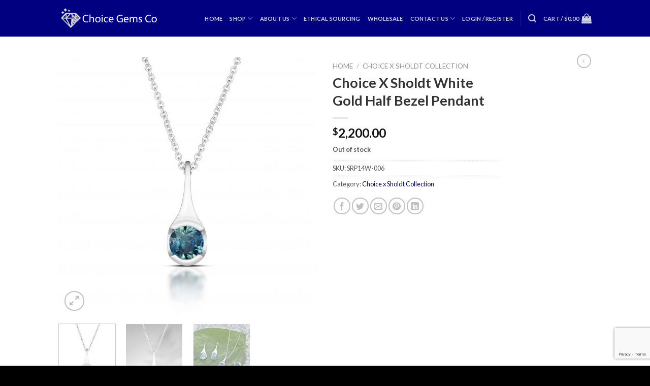

--- FILE ---
content_type: text/html; charset=UTF-8
request_url: https://www.choicegemsco.com/product/choice-x-sholdt-white-gold-half-bezel-pendant/
body_size: 32281
content:
<!DOCTYPE html>
<!--[if IE 9 ]> <html lang="en-US" class="ie9 loading-site no-js"> <![endif]-->
<!--[if IE 8 ]> <html lang="en-US" class="ie8 loading-site no-js"> <![endif]-->
<!--[if (gte IE 9)|!(IE)]><!--><html lang="en-US" class="loading-site no-js"> <!--<![endif]-->
<head>
	<meta charset="UTF-8" />
	<link rel="profile" href="http://gmpg.org/xfn/11" />
	<link rel="pingback" href="https://www.choicegemsco.com/xmlrpc.php" />

					<script>document.documentElement.className = document.documentElement.className + ' yes-js js_active js'</script>
			<script>(function(html){html.className = html.className.replace(/\bno-js\b/,'js')})(document.documentElement);</script>
<meta name='robots' content='index, follow, max-image-preview:large, max-snippet:-1, max-video-preview:-1' />

            <script data-no-defer="1" data-ezscrex="false" data-cfasync="false" data-pagespeed-no-defer data-cookieconsent="ignore">
                var ctPublicFunctions = {"_ajax_nonce":"5c3ca82bac","_rest_nonce":"b88c620d5b","_ajax_url":"\/wp-admin\/admin-ajax.php","_rest_url":"https:\/\/www.choicegemsco.com\/wp-json\/","data__cookies_type":"none","data__ajax_type":"admin_ajax","text__wait_for_decoding":"Decoding the contact data, let us a few seconds to finish. Anti-Spam by CleanTalk","cookiePrefix":"","wprocket_detected":false}
            </script>
        
            <script data-no-defer="1" data-ezscrex="false" data-cfasync="false" data-pagespeed-no-defer data-cookieconsent="ignore">
                var ctPublic = {"_ajax_nonce":"5c3ca82bac","settings__forms__check_internal":"0","settings__forms__check_external":"0","settings__forms__search_test":"1","settings__data__bot_detector_enabled":"1","blog_home":"https:\/\/www.choicegemsco.com\/","pixel__setting":"3","pixel__enabled":true,"pixel__url":"https:\/\/moderate6-v4.cleantalk.org\/pixel\/c9ae20922b743742111702e103058ef5.gif","data__email_check_before_post":"1","data__cookies_type":"none","data__key_is_ok":false,"data__visible_fields_required":true,"data__to_local_storage":[],"wl_brandname":"Anti-Spam by CleanTalk","wl_brandname_short":"CleanTalk","ct_checkjs_key":"535d4c8d7b7ce2813fddd56a6a055f20fd697cfc5584bfe7ae06921c9e54175b","emailEncoderPassKey":"e22f4e94d1f0fd4f8f105496b074ee7b","bot_detector_forms_excluded":"W10=","advancedCacheExists":false}
            </script>
        <meta name="viewport" content="width=device-width, initial-scale=1, maximum-scale=1" />
	<!-- This site is optimized with the Yoast SEO plugin v25.6 - https://yoast.com/wordpress/plugins/seo/ -->
	<title>Choice X Sholdt White Gold Half Bezel Pendant - Choice Gems Co</title>
	<link rel="canonical" href="https://www.choicegemsco.com/?post_type=popup&p=11041" />
	<meta property="og:locale" content="en_US" />
	<meta property="og:type" content="article" />
	<meta property="og:title" content="Choice X Sholdt White Gold Half Bezel Pendant - Choice Gems Co" />
	<meta property="og:description" content=".85 carat unheated round brilliant cut teal sapphire from Gombe, Nigeria. Set in a half bezel style pendant, 14k white gold , with a 1.2mm 18&#8221; cable chain." />
	<meta property="og:url" content="https://www.choicegemsco.com/?post_type=popup&amp;p=11041" />
	<meta property="og:site_name" content="Choice Gems Co" />
	<meta property="article:modified_time" content="2024-02-11T03:34:28+00:00" />
	<meta property="og:image" content="https://www.choicegemsco.com/wp-content/uploads/2021/11/E_Sapphire_Necklace-scaled.jpg" />
	<meta property="og:image:width" content="2560" />
	<meta property="og:image:height" content="2560" />
	<meta property="og:image:type" content="image/jpeg" />
	<meta name="twitter:card" content="summary_large_image" />
	<script type="application/ld+json" class="yoast-schema-graph">{"@context":"https://schema.org","@graph":[{"@type":"WebPage","@id":"https://www.choicegemsco.com/?post_type=popup&p=11041","url":"https://www.choicegemsco.com/?post_type=popup&p=11041","name":"Choice X Sholdt White Gold Half Bezel Pendant - Choice Gems Co","isPartOf":{"@id":"https://www.choicegemsco.com/#website"},"primaryImageOfPage":{"@id":"https://www.choicegemsco.com/?post_type=popup&p=11041#primaryimage"},"image":{"@id":"https://www.choicegemsco.com/?post_type=popup&p=11041#primaryimage"},"thumbnailUrl":"https://www.choicegemsco.com/wp-content/uploads/2021/11/E_Sapphire_Necklace-scaled.jpg","datePublished":"2021-12-31T00:10:38+00:00","dateModified":"2024-02-11T03:34:28+00:00","breadcrumb":{"@id":"https://www.choicegemsco.com/?post_type=popup&p=11041#breadcrumb"},"inLanguage":"en-US","potentialAction":[{"@type":"ReadAction","target":["https://www.choicegemsco.com/?post_type=popup&p=11041"]}]},{"@type":"ImageObject","inLanguage":"en-US","@id":"https://www.choicegemsco.com/?post_type=popup&p=11041#primaryimage","url":"https://www.choicegemsco.com/wp-content/uploads/2021/11/E_Sapphire_Necklace-scaled.jpg","contentUrl":"https://www.choicegemsco.com/wp-content/uploads/2021/11/E_Sapphire_Necklace-scaled.jpg","width":2560,"height":2560},{"@type":"BreadcrumbList","@id":"https://www.choicegemsco.com/?post_type=popup&p=11041#breadcrumb","itemListElement":[{"@type":"ListItem","position":1,"name":"Home","item":"https://www.choicegemsco.com/"},{"@type":"ListItem","position":2,"name":"Shop","item":"https://www.choicegemsco.com/shop/"},{"@type":"ListItem","position":3,"name":"Choice X Sholdt White Gold Half Bezel Pendant"}]},{"@type":"WebSite","@id":"https://www.choicegemsco.com/#website","url":"https://www.choicegemsco.com/","name":"Choice Gems Co","description":"Your trusted choice for ethically sourced Sapphires","publisher":{"@id":"https://www.choicegemsco.com/#organization"},"potentialAction":[{"@type":"SearchAction","target":{"@type":"EntryPoint","urlTemplate":"https://www.choicegemsco.com/?s={search_term_string}"},"query-input":{"@type":"PropertyValueSpecification","valueRequired":true,"valueName":"search_term_string"}}],"inLanguage":"en-US"},{"@type":"Organization","@id":"https://www.choicegemsco.com/#organization","name":"Choice Gems Co","url":"https://www.choicegemsco.com/","logo":{"@type":"ImageObject","inLanguage":"en-US","@id":"https://www.choicegemsco.com/#/schema/logo/image/","url":"https://www.choicegemsco.com/wp-content/uploads/2017/11/logocg.jpg","contentUrl":"https://www.choicegemsco.com/wp-content/uploads/2017/11/logocg.jpg","width":596,"height":128,"caption":"Choice Gems Co"},"image":{"@id":"https://www.choicegemsco.com/#/schema/logo/image/"}}]}</script>
	<!-- / Yoast SEO plugin. -->


<link rel='dns-prefetch' href='//moderate.cleantalk.org' />
<link rel='dns-prefetch' href='//fonts.googleapis.com' />
<link rel="alternate" type="application/rss+xml" title="Choice Gems Co &raquo; Feed" href="https://www.choicegemsco.com/feed/" />
<link rel="alternate" type="application/rss+xml" title="Choice Gems Co &raquo; Comments Feed" href="https://www.choicegemsco.com/comments/feed/" />
<link rel="alternate" type="application/rss+xml" title="Choice Gems Co &raquo; Choice X Sholdt White Gold Half Bezel Pendant Comments Feed" href="https://www.choicegemsco.com/product/choice-x-sholdt-white-gold-half-bezel-pendant/feed/" />
		<!-- This site uses the Google Analytics by MonsterInsights plugin v9.11.1 - Using Analytics tracking - https://www.monsterinsights.com/ -->
							<script src="//www.googletagmanager.com/gtag/js?id=G-JW75VS6N9E"  data-cfasync="false" data-wpfc-render="false" type="text/javascript" async></script>
			<script data-cfasync="false" data-wpfc-render="false" type="text/javascript">
				var mi_version = '9.11.1';
				var mi_track_user = true;
				var mi_no_track_reason = '';
								var MonsterInsightsDefaultLocations = {"page_location":"https:\/\/www.choicegemsco.com\/product\/choice-x-sholdt-white-gold-half-bezel-pendant\/"};
								if ( typeof MonsterInsightsPrivacyGuardFilter === 'function' ) {
					var MonsterInsightsLocations = (typeof MonsterInsightsExcludeQuery === 'object') ? MonsterInsightsPrivacyGuardFilter( MonsterInsightsExcludeQuery ) : MonsterInsightsPrivacyGuardFilter( MonsterInsightsDefaultLocations );
				} else {
					var MonsterInsightsLocations = (typeof MonsterInsightsExcludeQuery === 'object') ? MonsterInsightsExcludeQuery : MonsterInsightsDefaultLocations;
				}

								var disableStrs = [
										'ga-disable-G-JW75VS6N9E',
									];

				/* Function to detect opted out users */
				function __gtagTrackerIsOptedOut() {
					for (var index = 0; index < disableStrs.length; index++) {
						if (document.cookie.indexOf(disableStrs[index] + '=true') > -1) {
							return true;
						}
					}

					return false;
				}

				/* Disable tracking if the opt-out cookie exists. */
				if (__gtagTrackerIsOptedOut()) {
					for (var index = 0; index < disableStrs.length; index++) {
						window[disableStrs[index]] = true;
					}
				}

				/* Opt-out function */
				function __gtagTrackerOptout() {
					for (var index = 0; index < disableStrs.length; index++) {
						document.cookie = disableStrs[index] + '=true; expires=Thu, 31 Dec 2099 23:59:59 UTC; path=/';
						window[disableStrs[index]] = true;
					}
				}

				if ('undefined' === typeof gaOptout) {
					function gaOptout() {
						__gtagTrackerOptout();
					}
				}
								window.dataLayer = window.dataLayer || [];

				window.MonsterInsightsDualTracker = {
					helpers: {},
					trackers: {},
				};
				if (mi_track_user) {
					function __gtagDataLayer() {
						dataLayer.push(arguments);
					}

					function __gtagTracker(type, name, parameters) {
						if (!parameters) {
							parameters = {};
						}

						if (parameters.send_to) {
							__gtagDataLayer.apply(null, arguments);
							return;
						}

						if (type === 'event') {
														parameters.send_to = monsterinsights_frontend.v4_id;
							var hookName = name;
							if (typeof parameters['event_category'] !== 'undefined') {
								hookName = parameters['event_category'] + ':' + name;
							}

							if (typeof MonsterInsightsDualTracker.trackers[hookName] !== 'undefined') {
								MonsterInsightsDualTracker.trackers[hookName](parameters);
							} else {
								__gtagDataLayer('event', name, parameters);
							}
							
						} else {
							__gtagDataLayer.apply(null, arguments);
						}
					}

					__gtagTracker('js', new Date());
					__gtagTracker('set', {
						'developer_id.dZGIzZG': true,
											});
					if ( MonsterInsightsLocations.page_location ) {
						__gtagTracker('set', MonsterInsightsLocations);
					}
										__gtagTracker('config', 'G-JW75VS6N9E', {"forceSSL":"true","link_attribution":"true"} );
										window.gtag = __gtagTracker;										(function () {
						/* https://developers.google.com/analytics/devguides/collection/analyticsjs/ */
						/* ga and __gaTracker compatibility shim. */
						var noopfn = function () {
							return null;
						};
						var newtracker = function () {
							return new Tracker();
						};
						var Tracker = function () {
							return null;
						};
						var p = Tracker.prototype;
						p.get = noopfn;
						p.set = noopfn;
						p.send = function () {
							var args = Array.prototype.slice.call(arguments);
							args.unshift('send');
							__gaTracker.apply(null, args);
						};
						var __gaTracker = function () {
							var len = arguments.length;
							if (len === 0) {
								return;
							}
							var f = arguments[len - 1];
							if (typeof f !== 'object' || f === null || typeof f.hitCallback !== 'function') {
								if ('send' === arguments[0]) {
									var hitConverted, hitObject = false, action;
									if ('event' === arguments[1]) {
										if ('undefined' !== typeof arguments[3]) {
											hitObject = {
												'eventAction': arguments[3],
												'eventCategory': arguments[2],
												'eventLabel': arguments[4],
												'value': arguments[5] ? arguments[5] : 1,
											}
										}
									}
									if ('pageview' === arguments[1]) {
										if ('undefined' !== typeof arguments[2]) {
											hitObject = {
												'eventAction': 'page_view',
												'page_path': arguments[2],
											}
										}
									}
									if (typeof arguments[2] === 'object') {
										hitObject = arguments[2];
									}
									if (typeof arguments[5] === 'object') {
										Object.assign(hitObject, arguments[5]);
									}
									if ('undefined' !== typeof arguments[1].hitType) {
										hitObject = arguments[1];
										if ('pageview' === hitObject.hitType) {
											hitObject.eventAction = 'page_view';
										}
									}
									if (hitObject) {
										action = 'timing' === arguments[1].hitType ? 'timing_complete' : hitObject.eventAction;
										hitConverted = mapArgs(hitObject);
										__gtagTracker('event', action, hitConverted);
									}
								}
								return;
							}

							function mapArgs(args) {
								var arg, hit = {};
								var gaMap = {
									'eventCategory': 'event_category',
									'eventAction': 'event_action',
									'eventLabel': 'event_label',
									'eventValue': 'event_value',
									'nonInteraction': 'non_interaction',
									'timingCategory': 'event_category',
									'timingVar': 'name',
									'timingValue': 'value',
									'timingLabel': 'event_label',
									'page': 'page_path',
									'location': 'page_location',
									'title': 'page_title',
									'referrer' : 'page_referrer',
								};
								for (arg in args) {
																		if (!(!args.hasOwnProperty(arg) || !gaMap.hasOwnProperty(arg))) {
										hit[gaMap[arg]] = args[arg];
									} else {
										hit[arg] = args[arg];
									}
								}
								return hit;
							}

							try {
								f.hitCallback();
							} catch (ex) {
							}
						};
						__gaTracker.create = newtracker;
						__gaTracker.getByName = newtracker;
						__gaTracker.getAll = function () {
							return [];
						};
						__gaTracker.remove = noopfn;
						__gaTracker.loaded = true;
						window['__gaTracker'] = __gaTracker;
					})();
									} else {
										console.log("");
					(function () {
						function __gtagTracker() {
							return null;
						}

						window['__gtagTracker'] = __gtagTracker;
						window['gtag'] = __gtagTracker;
					})();
									}
			</script>
							<!-- / Google Analytics by MonsterInsights -->
		<script type="text/javascript">
/* <![CDATA[ */
window._wpemojiSettings = {"baseUrl":"https:\/\/s.w.org\/images\/core\/emoji\/15.0.3\/72x72\/","ext":".png","svgUrl":"https:\/\/s.w.org\/images\/core\/emoji\/15.0.3\/svg\/","svgExt":".svg","source":{"concatemoji":"https:\/\/www.choicegemsco.com\/wp-includes\/js\/wp-emoji-release.min.js?ver=6.6.4"}};
/*! This file is auto-generated */
!function(i,n){var o,s,e;function c(e){try{var t={supportTests:e,timestamp:(new Date).valueOf()};sessionStorage.setItem(o,JSON.stringify(t))}catch(e){}}function p(e,t,n){e.clearRect(0,0,e.canvas.width,e.canvas.height),e.fillText(t,0,0);var t=new Uint32Array(e.getImageData(0,0,e.canvas.width,e.canvas.height).data),r=(e.clearRect(0,0,e.canvas.width,e.canvas.height),e.fillText(n,0,0),new Uint32Array(e.getImageData(0,0,e.canvas.width,e.canvas.height).data));return t.every(function(e,t){return e===r[t]})}function u(e,t,n){switch(t){case"flag":return n(e,"\ud83c\udff3\ufe0f\u200d\u26a7\ufe0f","\ud83c\udff3\ufe0f\u200b\u26a7\ufe0f")?!1:!n(e,"\ud83c\uddfa\ud83c\uddf3","\ud83c\uddfa\u200b\ud83c\uddf3")&&!n(e,"\ud83c\udff4\udb40\udc67\udb40\udc62\udb40\udc65\udb40\udc6e\udb40\udc67\udb40\udc7f","\ud83c\udff4\u200b\udb40\udc67\u200b\udb40\udc62\u200b\udb40\udc65\u200b\udb40\udc6e\u200b\udb40\udc67\u200b\udb40\udc7f");case"emoji":return!n(e,"\ud83d\udc26\u200d\u2b1b","\ud83d\udc26\u200b\u2b1b")}return!1}function f(e,t,n){var r="undefined"!=typeof WorkerGlobalScope&&self instanceof WorkerGlobalScope?new OffscreenCanvas(300,150):i.createElement("canvas"),a=r.getContext("2d",{willReadFrequently:!0}),o=(a.textBaseline="top",a.font="600 32px Arial",{});return e.forEach(function(e){o[e]=t(a,e,n)}),o}function t(e){var t=i.createElement("script");t.src=e,t.defer=!0,i.head.appendChild(t)}"undefined"!=typeof Promise&&(o="wpEmojiSettingsSupports",s=["flag","emoji"],n.supports={everything:!0,everythingExceptFlag:!0},e=new Promise(function(e){i.addEventListener("DOMContentLoaded",e,{once:!0})}),new Promise(function(t){var n=function(){try{var e=JSON.parse(sessionStorage.getItem(o));if("object"==typeof e&&"number"==typeof e.timestamp&&(new Date).valueOf()<e.timestamp+604800&&"object"==typeof e.supportTests)return e.supportTests}catch(e){}return null}();if(!n){if("undefined"!=typeof Worker&&"undefined"!=typeof OffscreenCanvas&&"undefined"!=typeof URL&&URL.createObjectURL&&"undefined"!=typeof Blob)try{var e="postMessage("+f.toString()+"("+[JSON.stringify(s),u.toString(),p.toString()].join(",")+"));",r=new Blob([e],{type:"text/javascript"}),a=new Worker(URL.createObjectURL(r),{name:"wpTestEmojiSupports"});return void(a.onmessage=function(e){c(n=e.data),a.terminate(),t(n)})}catch(e){}c(n=f(s,u,p))}t(n)}).then(function(e){for(var t in e)n.supports[t]=e[t],n.supports.everything=n.supports.everything&&n.supports[t],"flag"!==t&&(n.supports.everythingExceptFlag=n.supports.everythingExceptFlag&&n.supports[t]);n.supports.everythingExceptFlag=n.supports.everythingExceptFlag&&!n.supports.flag,n.DOMReady=!1,n.readyCallback=function(){n.DOMReady=!0}}).then(function(){return e}).then(function(){var e;n.supports.everything||(n.readyCallback(),(e=n.source||{}).concatemoji?t(e.concatemoji):e.wpemoji&&e.twemoji&&(t(e.twemoji),t(e.wpemoji)))}))}((window,document),window._wpemojiSettings);
/* ]]> */
</script>

<style id='wp-emoji-styles-inline-css' type='text/css'>

	img.wp-smiley, img.emoji {
		display: inline !important;
		border: none !important;
		box-shadow: none !important;
		height: 1em !important;
		width: 1em !important;
		margin: 0 0.07em !important;
		vertical-align: -0.1em !important;
		background: none !important;
		padding: 0 !important;
	}
</style>
<style id='wp-block-library-inline-css' type='text/css'>
:root{--wp-admin-theme-color:#007cba;--wp-admin-theme-color--rgb:0,124,186;--wp-admin-theme-color-darker-10:#006ba1;--wp-admin-theme-color-darker-10--rgb:0,107,161;--wp-admin-theme-color-darker-20:#005a87;--wp-admin-theme-color-darker-20--rgb:0,90,135;--wp-admin-border-width-focus:2px;--wp-block-synced-color:#7a00df;--wp-block-synced-color--rgb:122,0,223;--wp-bound-block-color:var(--wp-block-synced-color)}@media (min-resolution:192dpi){:root{--wp-admin-border-width-focus:1.5px}}.wp-element-button{cursor:pointer}:root{--wp--preset--font-size--normal:16px;--wp--preset--font-size--huge:42px}:root .has-very-light-gray-background-color{background-color:#eee}:root .has-very-dark-gray-background-color{background-color:#313131}:root .has-very-light-gray-color{color:#eee}:root .has-very-dark-gray-color{color:#313131}:root .has-vivid-green-cyan-to-vivid-cyan-blue-gradient-background{background:linear-gradient(135deg,#00d084,#0693e3)}:root .has-purple-crush-gradient-background{background:linear-gradient(135deg,#34e2e4,#4721fb 50%,#ab1dfe)}:root .has-hazy-dawn-gradient-background{background:linear-gradient(135deg,#faaca8,#dad0ec)}:root .has-subdued-olive-gradient-background{background:linear-gradient(135deg,#fafae1,#67a671)}:root .has-atomic-cream-gradient-background{background:linear-gradient(135deg,#fdd79a,#004a59)}:root .has-nightshade-gradient-background{background:linear-gradient(135deg,#330968,#31cdcf)}:root .has-midnight-gradient-background{background:linear-gradient(135deg,#020381,#2874fc)}.has-regular-font-size{font-size:1em}.has-larger-font-size{font-size:2.625em}.has-normal-font-size{font-size:var(--wp--preset--font-size--normal)}.has-huge-font-size{font-size:var(--wp--preset--font-size--huge)}.has-text-align-center{text-align:center}.has-text-align-left{text-align:left}.has-text-align-right{text-align:right}#end-resizable-editor-section{display:none}.aligncenter{clear:both}.items-justified-left{justify-content:flex-start}.items-justified-center{justify-content:center}.items-justified-right{justify-content:flex-end}.items-justified-space-between{justify-content:space-between}.screen-reader-text{border:0;clip:rect(1px,1px,1px,1px);clip-path:inset(50%);height:1px;margin:-1px;overflow:hidden;padding:0;position:absolute;width:1px;word-wrap:normal!important}.screen-reader-text:focus{background-color:#ddd;clip:auto!important;clip-path:none;color:#444;display:block;font-size:1em;height:auto;left:5px;line-height:normal;padding:15px 23px 14px;text-decoration:none;top:5px;width:auto;z-index:100000}html :where(.has-border-color){border-style:solid}html :where([style*=border-top-color]){border-top-style:solid}html :where([style*=border-right-color]){border-right-style:solid}html :where([style*=border-bottom-color]){border-bottom-style:solid}html :where([style*=border-left-color]){border-left-style:solid}html :where([style*=border-width]){border-style:solid}html :where([style*=border-top-width]){border-top-style:solid}html :where([style*=border-right-width]){border-right-style:solid}html :where([style*=border-bottom-width]){border-bottom-style:solid}html :where([style*=border-left-width]){border-left-style:solid}html :where(img[class*=wp-image-]){height:auto;max-width:100%}:where(figure){margin:0 0 1em}html :where(.is-position-sticky){--wp-admin--admin-bar--position-offset:var(--wp-admin--admin-bar--height,0px)}@media screen and (max-width:600px){html :where(.is-position-sticky){--wp-admin--admin-bar--position-offset:0px}}
</style>
<link rel='stylesheet' id='wp-components-css' href='https://www.choicegemsco.com/wp-includes/css/dist/components/style.min.css?ver=6.6.4' type='text/css' media='all' />
<link rel='stylesheet' id='wp-preferences-css' href='https://www.choicegemsco.com/wp-includes/css/dist/preferences/style.min.css?ver=6.6.4' type='text/css' media='all' />
<link rel='stylesheet' id='wp-block-editor-css' href='https://www.choicegemsco.com/wp-includes/css/dist/block-editor/style.min.css?ver=6.6.4' type='text/css' media='all' />
<link rel='stylesheet' id='popup-maker-block-library-style-css' href='https://www.choicegemsco.com/wp-content/plugins/popup-maker/dist/packages/block-library-style.css?ver=dbea705cfafe089d65f1' type='text/css' media='all' />
<style id='classic-theme-styles-inline-css' type='text/css'>
/*! This file is auto-generated */
.wp-block-button__link{color:#fff;background-color:#32373c;border-radius:9999px;box-shadow:none;text-decoration:none;padding:calc(.667em + 2px) calc(1.333em + 2px);font-size:1.125em}.wp-block-file__button{background:#32373c;color:#fff;text-decoration:none}
</style>
<link rel='stylesheet' id='ct_public_css-css' href='https://www.choicegemsco.com/wp-content/plugins/cleantalk-spam-protect/css/cleantalk-public.min.css?ver=6.36.1' type='text/css' media='all' />
<link rel='stylesheet' id='contact-form-7-css' href='https://www.choicegemsco.com/wp-content/plugins/contact-form-7/includes/css/styles.css?ver=6.0.6' type='text/css' media='all' />
<link rel='stylesheet' id='woof-css' href='https://www.choicegemsco.com/wp-content/plugins/woocommerce-products-filter/css/front.css?ver=2.2.5.3' type='text/css' media='all' />
<link rel='stylesheet' id='chosen-drop-down-css' href='https://www.choicegemsco.com/wp-content/plugins/woocommerce-products-filter/js/chosen/chosen.min.css?ver=2.2.5.3' type='text/css' media='all' />
<link rel='stylesheet' id='icheck-jquery-color-css' href='https://www.choicegemsco.com/wp-content/plugins/woocommerce-products-filter/js/icheck/skins/flat/blue.css?ver=2.2.5.3' type='text/css' media='all' />
<link rel='stylesheet' id='woof_by_instock_html_items-css' href='https://www.choicegemsco.com/wp-content/plugins/woocommerce-products-filter/ext/by_instock/css/by_instock.css?ver=2.2.5.3' type='text/css' media='all' />
<link rel='stylesheet' id='woof_by_onsales_html_items-css' href='https://www.choicegemsco.com/wp-content/plugins/woocommerce-products-filter/ext/by_onsales/css/by_onsales.css?ver=2.2.5.3' type='text/css' media='all' />
<link rel='stylesheet' id='woof_by_sku_html_items-css' href='https://www.choicegemsco.com/wp-content/plugins/woocommerce-products-filter/ext/by_sku/css/by_sku.css?ver=2.2.5.3' type='text/css' media='all' />
<link rel='stylesheet' id='woof_color_html_items-css' href='https://www.choicegemsco.com/wp-content/plugins/woocommerce-products-filter/ext/color/css/html_types/color.css?ver=2.2.5.3' type='text/css' media='all' />
<link rel='stylesheet' id='woof_image_html_items-css' href='https://www.choicegemsco.com/wp-content/plugins/woocommerce-products-filter/ext/image/css/html_types/image.css?ver=2.2.5.3' type='text/css' media='all' />
<link rel='stylesheet' id='woof_label_html_items-css' href='https://www.choicegemsco.com/wp-content/plugins/woocommerce-products-filter/ext/label/css/html_types/label.css?ver=2.2.5.3' type='text/css' media='all' />
<link rel='stylesheet' id='woof_select_radio_check_html_items-css' href='https://www.choicegemsco.com/wp-content/plugins/woocommerce-products-filter/ext/select_radio_check/css/html_types/select_radio_check.css?ver=2.2.5.3' type='text/css' media='all' />
<link rel='stylesheet' id='woof_slider_html_items-css' href='https://www.choicegemsco.com/wp-content/plugins/woocommerce-products-filter/ext/slider/css/html_types/slider.css?ver=2.2.5.3' type='text/css' media='all' />
<link rel='stylesheet' id='photoswipe-css' href='https://www.choicegemsco.com/wp-content/plugins/woocommerce/assets/css/photoswipe/photoswipe.min.css?ver=9.8.6' type='text/css' media='all' />
<link rel='stylesheet' id='photoswipe-default-skin-css' href='https://www.choicegemsco.com/wp-content/plugins/woocommerce/assets/css/photoswipe/default-skin/default-skin.min.css?ver=9.8.6' type='text/css' media='all' />
<style id='woocommerce-inline-inline-css' type='text/css'>
.woocommerce form .form-row .required { visibility: visible; }
</style>
<link rel='stylesheet' id='brands-styles-css' href='https://www.choicegemsco.com/wp-content/plugins/woocommerce/assets/css/brands.css?ver=9.8.6' type='text/css' media='all' />
<link rel='stylesheet' id='flatsome-woocommerce-wishlist-css' href='https://www.choicegemsco.com/wp-content/themes/flatsome/inc/integrations/wc-yith-wishlist/wishlist.css?ver=3.10.2' type='text/css' media='all' />
<link rel='stylesheet' id='popup-maker-site-css' href='//www.choicegemsco.com/wp-content/uploads/pum/pum-site-styles.css?generated=1755157168&#038;ver=1.21.5' type='text/css' media='all' />
<link rel='stylesheet' id='flatsome-main-css' href='https://www.choicegemsco.com/wp-content/themes/flatsome/assets/css/flatsome.css?ver=3.14.3' type='text/css' media='all' />
<style id='flatsome-main-inline-css' type='text/css'>
@font-face {
				font-family: "fl-icons";
				font-display: block;
				src: url(https://www.choicegemsco.com/wp-content/themes/flatsome/assets/css/icons/fl-icons.eot?v=3.14.3);
				src:
					url(https://www.choicegemsco.com/wp-content/themes/flatsome/assets/css/icons/fl-icons.eot#iefix?v=3.14.3) format("embedded-opentype"),
					url(https://www.choicegemsco.com/wp-content/themes/flatsome/assets/css/icons/fl-icons.woff2?v=3.14.3) format("woff2"),
					url(https://www.choicegemsco.com/wp-content/themes/flatsome/assets/css/icons/fl-icons.ttf?v=3.14.3) format("truetype"),
					url(https://www.choicegemsco.com/wp-content/themes/flatsome/assets/css/icons/fl-icons.woff?v=3.14.3) format("woff"),
					url(https://www.choicegemsco.com/wp-content/themes/flatsome/assets/css/icons/fl-icons.svg?v=3.14.3#fl-icons) format("svg");
			}
</style>
<link rel='stylesheet' id='flatsome-shop-css' href='https://www.choicegemsco.com/wp-content/themes/flatsome/assets/css/flatsome-shop.css?ver=3.14.3' type='text/css' media='all' />
<link rel='stylesheet' id='flatsome-style-css' href='https://www.choicegemsco.com/wp-content/themes/flatsome-child/style.css?ver=3.0' type='text/css' media='all' />
<link rel='stylesheet' id='flatsome-googlefonts-css' href='//fonts.googleapis.com/css?family=Lato%3Aregular%2C700%2C400%2C700%7CDancing+Script%3Aregular%2C400&#038;display=swap&#038;ver=3.9' type='text/css' media='all' />
<script type="text/javascript" src="https://www.choicegemsco.com/wp-content/plugins/google-analytics-for-wordpress/assets/js/frontend-gtag.min.js?ver=9.11.1" id="monsterinsights-frontend-script-js" async="async" data-wp-strategy="async"></script>
<script data-cfasync="false" data-wpfc-render="false" type="text/javascript" id='monsterinsights-frontend-script-js-extra'>/* <![CDATA[ */
var monsterinsights_frontend = {"js_events_tracking":"true","download_extensions":"doc,pdf,ppt,zip,xls,docx,pptx,xlsx","inbound_paths":"[{\"path\":\"\\\/go\\\/\",\"label\":\"affiliate\"},{\"path\":\"\\\/recommend\\\/\",\"label\":\"affiliate\"}]","home_url":"https:\/\/www.choicegemsco.com","hash_tracking":"false","v4_id":"G-JW75VS6N9E"};/* ]]> */
</script>
<script type="text/javascript" src="https://www.choicegemsco.com/wp-includes/js/jquery/jquery.min.js?ver=3.7.1" id="jquery-core-js"></script>
<script type="text/javascript" src="https://www.choicegemsco.com/wp-includes/js/jquery/jquery-migrate.min.js?ver=3.4.1" id="jquery-migrate-js"></script>
<script type="text/javascript" data-pagespeed-no-defer src="https://www.choicegemsco.com/wp-content/plugins/cleantalk-spam-protect/js/apbct-public-bundle.min.js?ver=6.36.1" id="ct_public_functions-js"></script>
<script type="text/javascript" src="https://moderate.cleantalk.org/ct-bot-detector-wrapper.js?ver=6.36.1" id="ct_bot_detector-js"></script>
<script type="text/javascript" src="https://www.choicegemsco.com/wp-content/plugins/woocommerce/assets/js/jquery-blockui/jquery.blockUI.min.js?ver=2.7.0-wc.9.8.6" id="jquery-blockui-js" defer="defer" data-wp-strategy="defer"></script>
<script type="text/javascript" id="wc-add-to-cart-js-extra">
/* <![CDATA[ */
var wc_add_to_cart_params = {"ajax_url":"\/wp-admin\/admin-ajax.php","wc_ajax_url":"\/?wc-ajax=%%endpoint%%","i18n_view_cart":"View cart","cart_url":"https:\/\/www.choicegemsco.com\/cart\/","is_cart":"","cart_redirect_after_add":"yes"};
/* ]]> */
</script>
<script type="text/javascript" src="https://www.choicegemsco.com/wp-content/plugins/woocommerce/assets/js/frontend/add-to-cart.min.js?ver=9.8.6" id="wc-add-to-cart-js" defer="defer" data-wp-strategy="defer"></script>
<script type="text/javascript" src="https://www.choicegemsco.com/wp-content/plugins/woocommerce/assets/js/photoswipe/photoswipe.min.js?ver=4.1.1-wc.9.8.6" id="photoswipe-js" defer="defer" data-wp-strategy="defer"></script>
<script type="text/javascript" src="https://www.choicegemsco.com/wp-content/plugins/woocommerce/assets/js/photoswipe/photoswipe-ui-default.min.js?ver=4.1.1-wc.9.8.6" id="photoswipe-ui-default-js" defer="defer" data-wp-strategy="defer"></script>
<script type="text/javascript" id="wc-single-product-js-extra">
/* <![CDATA[ */
var wc_single_product_params = {"i18n_required_rating_text":"Please select a rating","i18n_rating_options":["1 of 5 stars","2 of 5 stars","3 of 5 stars","4 of 5 stars","5 of 5 stars"],"i18n_product_gallery_trigger_text":"View full-screen image gallery","review_rating_required":"yes","flexslider":{"rtl":false,"animation":"slide","smoothHeight":true,"directionNav":false,"controlNav":"thumbnails","slideshow":false,"animationSpeed":500,"animationLoop":false,"allowOneSlide":false},"zoom_enabled":"","zoom_options":[],"photoswipe_enabled":"1","photoswipe_options":{"shareEl":false,"closeOnScroll":false,"history":false,"hideAnimationDuration":0,"showAnimationDuration":0},"flexslider_enabled":""};
/* ]]> */
</script>
<script type="text/javascript" src="https://www.choicegemsco.com/wp-content/plugins/woocommerce/assets/js/frontend/single-product.min.js?ver=9.8.6" id="wc-single-product-js" defer="defer" data-wp-strategy="defer"></script>
<script type="text/javascript" src="https://www.choicegemsco.com/wp-content/plugins/woocommerce/assets/js/js-cookie/js.cookie.min.js?ver=2.1.4-wc.9.8.6" id="js-cookie-js" defer="defer" data-wp-strategy="defer"></script>
<script type="text/javascript" id="woocommerce-js-extra">
/* <![CDATA[ */
var woocommerce_params = {"ajax_url":"\/wp-admin\/admin-ajax.php","wc_ajax_url":"\/?wc-ajax=%%endpoint%%","i18n_password_show":"Show password","i18n_password_hide":"Hide password"};
/* ]]> */
</script>
<script type="text/javascript" src="https://www.choicegemsco.com/wp-content/plugins/woocommerce/assets/js/frontend/woocommerce.min.js?ver=9.8.6" id="woocommerce-js" defer="defer" data-wp-strategy="defer"></script>
<link rel="https://api.w.org/" href="https://www.choicegemsco.com/wp-json/" /><link rel="alternate" title="JSON" type="application/json" href="https://www.choicegemsco.com/wp-json/wp/v2/product/11067" /><link rel="EditURI" type="application/rsd+xml" title="RSD" href="https://www.choicegemsco.com/xmlrpc.php?rsd" />
<meta name="generator" content="WordPress 6.6.4" />
<meta name="generator" content="WooCommerce 9.8.6" />
<link rel='shortlink' href='https://www.choicegemsco.com/?p=11067' />
<link rel="alternate" title="oEmbed (JSON)" type="application/json+oembed" href="https://www.choicegemsco.com/wp-json/oembed/1.0/embed?url=https%3A%2F%2Fwww.choicegemsco.com%2Fproduct%2Fchoice-x-sholdt-white-gold-half-bezel-pendant%2F" />
<link rel="alternate" title="oEmbed (XML)" type="text/xml+oembed" href="https://www.choicegemsco.com/wp-json/oembed/1.0/embed?url=https%3A%2F%2Fwww.choicegemsco.com%2Fproduct%2Fchoice-x-sholdt-white-gold-half-bezel-pendant%2F&#038;format=xml" />
<style>.bg{opacity: 0; transition: opacity 1s; -webkit-transition: opacity 1s;} .bg-loaded{opacity: 1;}</style><!--[if IE]><link rel="stylesheet" type="text/css" href="https://www.choicegemsco.com/wp-content/themes/flatsome/assets/css/ie-fallback.css"><script src="//cdnjs.cloudflare.com/ajax/libs/html5shiv/3.6.1/html5shiv.js"></script><script>var head = document.getElementsByTagName('head')[0],style = document.createElement('style');style.type = 'text/css';style.styleSheet.cssText = ':before,:after{content:none !important';head.appendChild(style);setTimeout(function(){head.removeChild(style);}, 0);</script><script src="https://www.choicegemsco.com/wp-content/themes/flatsome/assets/libs/ie-flexibility.js"></script><![endif]--><meta name="google-site-verification" content="MvkYDIs3QIDiI27RGI0bpr6DRz5EP3brkXyvxx6SVu0" />

<script id="mcjs">!function(c,h,i,m,p){m=c.createElement(h),p=c.getElementsByTagName(h)[0],m.async=1,m.src=i,p.parentNode.insertBefore(m,p)}(document,"script","https://chimpstatic.com/mcjs-connected/js/users/0970b06e64bea928973165e4e/fd3afd2fac5c2409f5a994db5.js");</script>

<!-- Facebook Pixel Code -->
<script>
!function(f,b,e,v,n,t,s)
{if(f.fbq)return;n=f.fbq=function(){n.callMethod?
n.callMethod.apply(n,arguments):n.queue.push(arguments)};
if(!f._fbq)f._fbq=n;n.push=n;n.loaded=!0;n.version='2.0';
n.queue=[];t=b.createElement(e);t.async=!0;
t.src=v;s=b.getElementsByTagName(e)[0];
s.parentNode.insertBefore(t,s)}(window, document,'script',
'https://connect.facebook.net/en_US/fbevents.js');
fbq('init', '409900900748450');
fbq('track', 'PageView');
</script>
<noscript><img height="1" width="1" style="display:none"
src="https://www.facebook.com/tr?id=409900900748450&ev=PageView&noscript=1"
/></noscript>
<!-- End Facebook Pixel Code --><style>
	.woocommerce .product.product-type-variable .price del.wcwp-wholesale-price-range,
	.woocommerce .product.product-type-variable .price ins.wcwp-wholesale-price-range{
		display:block;
	}
	.product-type-variable .price ins.wcwp-wholesale-price-range{
		line-height: .85em;
	}
	ul.products li.product.product-type-variable .price ins.wcwp-wholesale-price-range,
	.woocommerce .product.product-type-variable .price ins.wcwp-wholesale-price-range{
		margin-left:0;
	}

	.woocommerce .product.product-type-variable .price del.wcwp-wholesale-price-range+ins {
		margin-left: 0;
	}
</style>
			<noscript><style>.woocommerce-product-gallery{ opacity: 1 !important; }</style></noscript>
	<link rel="icon" href="https://www.choicegemsco.com/wp-content/uploads/2020/07/cropped-Choice-Gem-log-favico-colored-32x32.png" sizes="32x32" />
<link rel="icon" href="https://www.choicegemsco.com/wp-content/uploads/2020/07/cropped-Choice-Gem-log-favico-colored-192x192.png" sizes="192x192" />
<link rel="apple-touch-icon" href="https://www.choicegemsco.com/wp-content/uploads/2020/07/cropped-Choice-Gem-log-favico-colored-180x180.png" />
<meta name="msapplication-TileImage" content="https://www.choicegemsco.com/wp-content/uploads/2020/07/cropped-Choice-Gem-log-favico-colored-270x270.png" />
<style id="custom-css" type="text/css">:root {--primary-color: #000080;}.header-main{height: 72px}#logo img{max-height: 72px}#logo{width:200px;}.header-bottom{min-height: 10px}.header-top{min-height: 30px}.transparent .header-main{height: 30px}.transparent #logo img{max-height: 30px}.has-transparent + .page-title:first-of-type,.has-transparent + #main > .page-title,.has-transparent + #main > div > .page-title,.has-transparent + #main .page-header-wrapper:first-of-type .page-title{padding-top: 30px;}.header.show-on-scroll,.stuck .header-main{height:70px!important}.stuck #logo img{max-height: 70px!important}.header-bg-color, .header-wrapper {background-color: #000080}.header-bottom {background-color: #f1f1f1}@media (max-width: 549px) {.header-main{height: 70px}#logo img{max-height: 70px}}.main-menu-overlay{background-color: #000080}.nav-dropdown{font-size:120%}/* Color */.accordion-title.active, .has-icon-bg .icon .icon-inner,.logo a, .primary.is-underline, .primary.is-link, .badge-outline .badge-inner, .nav-outline > li.active> a,.nav-outline >li.active > a, .cart-icon strong,[data-color='primary'], .is-outline.primary{color: #000080;}/* Color !important */[data-text-color="primary"]{color: #000080!important;}/* Background Color */[data-text-bg="primary"]{background-color: #000080;}/* Background */.scroll-to-bullets a,.featured-title, .label-new.menu-item > a:after, .nav-pagination > li > .current,.nav-pagination > li > span:hover,.nav-pagination > li > a:hover,.has-hover:hover .badge-outline .badge-inner,button[type="submit"], .button.wc-forward:not(.checkout):not(.checkout-button), .button.submit-button, .button.primary:not(.is-outline),.featured-table .title,.is-outline:hover, .has-icon:hover .icon-label,.nav-dropdown-bold .nav-column li > a:hover, .nav-dropdown.nav-dropdown-bold > li > a:hover, .nav-dropdown-bold.dark .nav-column li > a:hover, .nav-dropdown.nav-dropdown-bold.dark > li > a:hover, .is-outline:hover, .tagcloud a:hover,.grid-tools a, input[type='submit']:not(.is-form), .box-badge:hover .box-text, input.button.alt,.nav-box > li > a:hover,.nav-box > li.active > a,.nav-pills > li.active > a ,.current-dropdown .cart-icon strong, .cart-icon:hover strong, .nav-line-bottom > li > a:before, .nav-line-grow > li > a:before, .nav-line > li > a:before,.banner, .header-top, .slider-nav-circle .flickity-prev-next-button:hover svg, .slider-nav-circle .flickity-prev-next-button:hover .arrow, .primary.is-outline:hover, .button.primary:not(.is-outline), input[type='submit'].primary, input[type='submit'].primary, input[type='reset'].button, input[type='button'].primary, .badge-inner{background-color: #000080;}/* Border */.nav-vertical.nav-tabs > li.active > a,.scroll-to-bullets a.active,.nav-pagination > li > .current,.nav-pagination > li > span:hover,.nav-pagination > li > a:hover,.has-hover:hover .badge-outline .badge-inner,.accordion-title.active,.featured-table,.is-outline:hover, .tagcloud a:hover,blockquote, .has-border, .cart-icon strong:after,.cart-icon strong,.blockUI:before, .processing:before,.loading-spin, .slider-nav-circle .flickity-prev-next-button:hover svg, .slider-nav-circle .flickity-prev-next-button:hover .arrow, .primary.is-outline:hover{border-color: #000080}.nav-tabs > li.active > a{border-top-color: #000080}.widget_shopping_cart_content .blockUI.blockOverlay:before { border-left-color: #000080 }.woocommerce-checkout-review-order .blockUI.blockOverlay:before { border-left-color: #000080 }/* Fill */.slider .flickity-prev-next-button:hover svg,.slider .flickity-prev-next-button:hover .arrow{fill: #000080;}/* Background Color */[data-icon-label]:after, .secondary.is-underline:hover,.secondary.is-outline:hover,.icon-label,.button.secondary:not(.is-outline),.button.alt:not(.is-outline), .badge-inner.on-sale, .button.checkout, .single_add_to_cart_button, .current .breadcrumb-step{ background-color:#000080; }[data-text-bg="secondary"]{background-color: #000080;}/* Color */.secondary.is-underline,.secondary.is-link, .secondary.is-outline,.stars a.active, .star-rating:before, .woocommerce-page .star-rating:before,.star-rating span:before, .color-secondary{color: #000080}/* Color !important */[data-text-color="secondary"]{color: #000080!important;}/* Border */.secondary.is-outline:hover{border-color:#000080}body{font-family:"Lato", sans-serif}body{font-weight: 400}body{color: #555555}.nav > li > a {font-family:"Lato", sans-serif;}.mobile-sidebar-levels-2 .nav > li > ul > li > a {font-family:"Lato", sans-serif;}.nav > li > a {font-weight: 700;}.mobile-sidebar-levels-2 .nav > li > ul > li > a {font-weight: 700;}h1,h2,h3,h4,h5,h6,.heading-font, .off-canvas-center .nav-sidebar.nav-vertical > li > a{font-family: "Lato", sans-serif;}h1,h2,h3,h4,h5,h6,.heading-font,.banner h1,.banner h2{font-weight: 700;}h1,h2,h3,h4,h5,h6,.heading-font{color: #333333;}.alt-font{font-family: "Dancing Script", sans-serif;}.alt-font{font-weight: 400!important;}a{color: #000080;}.badge-inner.on-sale{background-color: #DD3333}.badge-inner.new-bubble{background-color: #DD3333}.shop-page-title.featured-title .title-bg{ background-image: url(https://www.choicegemsco.com/wp-content/uploads/2021/11/E_Sapphire_Necklace-scaled.jpg)!important;}@media screen and (min-width: 550px){.products .box-vertical .box-image{min-width: 247px!important;width: 247px!important;}}.footer-2{background-color: #06299b}.absolute-footer, html{background-color: #000000}button[name='update_cart'] { display: none; }/* Custom CSS */.footer-nav{ color: #fff !important; font-weight: bold; }label {margin-top: 0.5em !important;}.label-new.menu-item > a:after{content:"New";}.label-hot.menu-item > a:after{content:"Hot";}.label-sale.menu-item > a:after{content:"Sale";}.label-popular.menu-item > a:after{content:"Popular";}</style>      
        <script type="text/javascript">
            if (typeof woof_lang_custom == 'undefined') {
                var woof_lang_custom = {};/*!!important*/
            }
            woof_lang_custom.stock = "In stock";
        </script>
              
        <script type="text/javascript">
            if (typeof woof_lang_custom == 'undefined') {
                var woof_lang_custom = {};/*!!important*/
            }
            woof_lang_custom.onsales = "On sale";
        </script>
                <style type="text/css">
                </style>
        <script type="text/javascript">
            if (typeof woof_lang_custom == 'undefined') {
                var woof_lang_custom = {};/*!!important*/
            }
            woof_lang_custom.woof_sku = "by SKU";

            var woof_sku_autocomplete = 0;
            var woof_sku_autocomplete_items = 10;
			var woof_sku_reset_behavior = 1;
                        woof_sku_reset_behavior =1;
                
        			
						
                        woof_sku_autocomplete =0;
                //woof_sku_autocomplete_items =10;
                woof_sku_autocomplete_items =10;
                </script>
        	<style type="text/css">
		</style>
	        <script type="text/javascript">
            var woof_is_permalink =1;

            var woof_shop_page = "";
        
            var woof_really_curr_tax = {};
            var woof_current_page_link = location.protocol + '//' + location.host + location.pathname;
            /*lets remove pagination from woof_current_page_link*/
            woof_current_page_link = woof_current_page_link.replace(/\page\/[0-9]+/, "");
                            woof_current_page_link = "https://www.choicegemsco.com/shop/";
                            var woof_link = 'https://www.choicegemsco.com/wp-content/plugins/woocommerce-products-filter/';

                </script>

                <script>

            var woof_ajaxurl = "https://www.choicegemsco.com/wp-admin/admin-ajax.php";

            var woof_lang = {
                'orderby': "orderby",
                'date': "date",
                'perpage': "per page",
                'pricerange': "price range",
                'menu_order': "menu order",
                'popularity': "popularity",
                'rating': "rating",
                'price': "price low to high",
                'price-desc': "price high to low",
                'clear_all': "Clear All"
            };

            if (typeof woof_lang_custom == 'undefined') {
                var woof_lang_custom = {};/*!!important*/
            }

            var woof_is_mobile = 0;
        


            var woof_show_price_search_button = 0;
            var woof_show_price_search_type = 0;
        
            var woof_show_price_search_type = 3;

            var swoof_search_slug = "swoof";

        
            var icheck_skin = {};
                                    icheck_skin.skin = "flat";
                icheck_skin.color = "blue";
                if (window.navigator.msPointerEnabled && navigator.msMaxTouchPoints > 0) {
                    /*icheck_skin = 'none';*/
                }
        
            var is_woof_use_chosen =1;

        
            var woof_current_values = '[]';

            var woof_lang_loading = "Loading ...";

        
            var woof_lang_show_products_filter = "show products filter";
            var woof_lang_hide_products_filter = "hide products filter";
            var woof_lang_pricerange = "price range";

            var woof_use_beauty_scroll =0;

            var woof_autosubmit =1;
            var woof_ajaxurl = "https://www.choicegemsco.com/wp-admin/admin-ajax.php";
            /*var woof_submit_link = "";*/
            var woof_is_ajax = 0;
            var woof_ajax_redraw = 0;
            var woof_ajax_page_num =1;
            var woof_ajax_first_done = false;
            var woof_checkboxes_slide_flag = true;


            /*toggles*/
            var woof_toggle_type = "text";

            var woof_toggle_closed_text = "-";
            var woof_toggle_opened_text = "+";

            var woof_toggle_closed_image = "https://www.choicegemsco.com/wp-content/plugins/woocommerce-products-filter/img/plus3.png";
            var woof_toggle_opened_image = "https://www.choicegemsco.com/wp-content/plugins/woocommerce-products-filter/img/minus3.png";


            /*indexes which can be displayed in red buttons panel*/
                    var woof_accept_array = ["min_price", "orderby", "perpage", "stock","onsales","woof_sku","min_rating","product_brand","product_visibility","product_cat","product_tag","pa_color","pa_ewd_uwcf_colors","pa_ewd_uwcf_sizes","pa_heat-treatment","pa_origin","pa_shape","pa_weight"];

        
            /*for extensions*/

            var woof_ext_init_functions = null;
                        woof_ext_init_functions = '{"by_instock":"woof_init_instock","by_onsales":"woof_init_onsales","by_sku":"woof_init_sku","color":"woof_init_colors","image":"woof_init_image","label":"woof_init_labels","select_radio_check":"woof_init_select_radio_check","slider":"woof_init_sliders"}';

        

        
            var woof_overlay_skin = "default";

            jQuery(function () {
                try
                {
                    woof_current_values = jQuery.parseJSON(woof_current_values);
                } catch (e)
                {
                    woof_current_values = null;
                }
                if (woof_current_values == null || woof_current_values.length == 0) {
                    woof_current_values = {};
                }

            });

            function woof_js_after_ajax_done() {
                jQuery(document).trigger('woof_ajax_done');
                    }
        </script>
        </head>

<body class="product-template-default single single-product postid-11067 theme-flatsome woocommerce woocommerce-page woocommerce-no-js lightbox nav-dropdown-has-arrow nav-dropdown-has-shadow nav-dropdown-has-border">


<a class="skip-link screen-reader-text" href="#main">Skip to content</a>

<div id="wrapper">

	
	<header id="header" class="header has-sticky sticky-jump">
		<div class="header-wrapper">
			<div id="masthead" class="header-main nav-dark">
      <div class="header-inner flex-row container logo-left medium-logo-center" role="navigation">

          <!-- Logo -->
          <div id="logo" class="flex-col logo">
            <!-- Header logo -->
<a href="https://www.choicegemsco.com/" title="Choice Gems Co - Your trusted choice for ethically sourced Sapphires" rel="home">
    <img width="200" height="72" src="https://www.choicegemsco.com/wp-content/uploads/2018/12/Choice-Gem-logo-2018.png" class="header_logo header-logo" alt="Choice Gems Co"/><img  width="200" height="72" src="https://www.choicegemsco.com/wp-content/uploads/2018/12/Choice-Gem-logo-2018.png" class="header-logo-dark" alt="Choice Gems Co"/></a>
          </div>

          <!-- Mobile Left Elements -->
          <div class="flex-col show-for-medium flex-left">
            <ul class="mobile-nav nav nav-left ">
              <li class="nav-icon has-icon">
  		<a href="#" data-open="#main-menu" data-pos="center" data-bg="main-menu-overlay" data-color="dark" class="is-small" aria-label="Menu" aria-controls="main-menu" aria-expanded="false">
		
		  <i class="icon-menu" ></i>
		  <span class="menu-title uppercase hide-for-small">Menu</span>		</a>
	</li>            </ul>
          </div>

          <!-- Left Elements -->
          <div class="flex-col hide-for-medium flex-left
            flex-grow">
            <ul class="header-nav header-nav-main nav nav-left  nav-size-small nav-uppercase" >
                          </ul>
          </div>

          <!-- Right Elements -->
          <div class="flex-col hide-for-medium flex-right">
            <ul class="header-nav header-nav-main nav nav-right  nav-size-small nav-uppercase">
              <li id="menu-item-8795" class="menu-item menu-item-type-post_type menu-item-object-page menu-item-home menu-item-8795 menu-item-design-default"><a href="https://www.choicegemsco.com/" class="nav-top-link">Home</a></li>
<li id="menu-item-8830" class="menu-item menu-item-type-custom menu-item-object-custom menu-item-has-children menu-item-8830 menu-item-design-default has-dropdown"><a class="nav-top-link">Shop<i class="icon-angle-down" ></i></a>
<ul class="sub-menu nav-dropdown nav-dropdown-simple dropdown-uppercase">
	<li id="menu-item-8831" class="menu-item menu-item-type-taxonomy menu-item-object-product_cat menu-item-8831"><a href="https://www.choicegemsco.com/product-category/sapphires/">Sapphires</a></li>
	<li id="menu-item-11087" class="menu-item menu-item-type-post_type menu-item-object-page menu-item-11087"><a href="https://www.choicegemsco.com/choice-x-sholdt-collection-2/">Choice x Sholdt Collection</a></li>
	<li id="menu-item-8812" class="menu-item menu-item-type-taxonomy menu-item-object-product_cat menu-item-8812"><a href="https://www.choicegemsco.com/product-category/gemstones/">Gemstones</a></li>
</ul>
</li>
<li id="menu-item-8829" class="menu-item menu-item-type-custom menu-item-object-custom menu-item-has-children menu-item-8829 menu-item-design-default has-dropdown"><a href="#" class="nav-top-link">About Us<i class="icon-angle-down" ></i></a>
<ul class="sub-menu nav-dropdown nav-dropdown-simple dropdown-uppercase">
	<li id="menu-item-8828" class="menu-item menu-item-type-post_type menu-item-object-page menu-item-8828"><a href="https://www.choicegemsco.com/about-us/">About us</a></li>
	<li id="menu-item-8804" class="menu-item menu-item-type-post_type menu-item-object-page menu-item-8804"><a href="https://www.choicegemsco.com/testimonials/">Testimonials</a></li>
	<li id="menu-item-8801" class="menu-item menu-item-type-post_type menu-item-object-page menu-item-8801"><a href="https://www.choicegemsco.com/faq/">FAQs</a></li>
	<li id="menu-item-8802" class="menu-item menu-item-type-post_type menu-item-object-page menu-item-8802"><a href="https://www.choicegemsco.com/payment-options/">Payment Options</a></li>
	<li id="menu-item-8803" class="menu-item menu-item-type-post_type menu-item-object-page menu-item-8803"><a href="https://www.choicegemsco.com/shipping-return-policy/">Shipping/Returns</a></li>
	<li id="menu-item-8796" class="menu-item menu-item-type-post_type menu-item-object-page menu-item-8796"><a href="https://www.choicegemsco.com/blog-2/">Blog</a></li>
</ul>
</li>
<li id="menu-item-8800" class="menu-item menu-item-type-post_type menu-item-object-page menu-item-8800 menu-item-design-default"><a href="https://www.choicegemsco.com/ethical-sourcing/" class="nav-top-link">Ethical Sourcing</a></li>
<li id="menu-item-11458" class="menu-item menu-item-type-post_type menu-item-object-page menu-item-11458 menu-item-design-default"><a href="https://www.choicegemsco.com/wholesale-login/" class="nav-top-link">Wholesale</a></li>
<li id="menu-item-8798" class="menu-item menu-item-type-post_type menu-item-object-page menu-item-has-children menu-item-8798 menu-item-design-default has-dropdown"><a href="https://www.choicegemsco.com/contact-us/" class="nav-top-link">Contact Us<i class="icon-angle-down" ></i></a>
<ul class="sub-menu nav-dropdown nav-dropdown-simple dropdown-uppercase">
	<li id="menu-item-8799" class="menu-item menu-item-type-post_type menu-item-object-page menu-item-8799"><a href="https://www.choicegemsco.com/custom-order/">Custom Order</a></li>
</ul>
</li>
<li class="account-item has-icon
    "
>

<a href="https://www.choicegemsco.com/my-account-2/"
    class="nav-top-link nav-top-not-logged-in "
    data-open="#login-form-popup"  >
    <span>
    Login     / Register  </span>
  
</a>



</li>
<li class="header-divider"></li><li class="header-search header-search-lightbox has-icon">
			<a href="#search-lightbox" aria-label="Search" data-open="#search-lightbox" data-focus="input.search-field"
		class="is-small">
		<i class="icon-search" style="font-size:16px;"></i></a>
			
	<div id="search-lightbox" class="mfp-hide dark text-center">
		<div class="searchform-wrapper ux-search-box relative form-flat is-large"><form role="search" method="get" class="searchform" action="https://www.choicegemsco.com/">
	<div class="flex-row relative">
					<div class="flex-col search-form-categories">
				<select class="search_categories resize-select mb-0" name="product_cat"><option value="" selected='selected'>All</option><option value="choice-x-sholdt-collection">Choice x Sholdt Collection</option><option value="gemstones">Gemstones</option><option value="sapphires">Sapphires</option></select>			</div>
						<div class="flex-col flex-grow">
			<label class="screen-reader-text" for="woocommerce-product-search-field-0">Search for:</label>
			<input type="search" id="woocommerce-product-search-field-0" class="search-field mb-0" placeholder="Search Gems..." value="" name="s" />
			<input type="hidden" name="post_type" value="product" />
					</div>
		<div class="flex-col">
			<button type="submit" value="Search" class="ux-search-submit submit-button secondary button icon mb-0" aria-label="Submit">
				<i class="icon-search" ></i>			</button>
		</div>
	</div>
	<div class="live-search-results text-left z-top"></div>
</form>
</div>	</div>
</li>
<li class="cart-item has-icon has-dropdown">

<a href="https://www.choicegemsco.com/cart/" title="Cart" class="header-cart-link is-small">


<span class="header-cart-title">
   Cart   /      <span class="cart-price"><span class="woocommerce-Price-amount amount"><bdi><span class="woocommerce-Price-currencySymbol">&#36;</span>0.00</bdi></span></span>
  </span>

    <i class="icon-shopping-bag"
    data-icon-label="0">
  </i>
  </a>

 <ul class="nav-dropdown nav-dropdown-simple dropdown-uppercase">
    <li class="html widget_shopping_cart">
      <div class="widget_shopping_cart_content">
        

	<p class="woocommerce-mini-cart__empty-message">No products in the cart.</p>


      </div>
    </li>
     </ul>

</li>
            </ul>
          </div>

          <!-- Mobile Right Elements -->
          <div class="flex-col show-for-medium flex-right">
            <ul class="mobile-nav nav nav-right ">
              <li class="cart-item has-icon">

      <a href="https://www.choicegemsco.com/cart/" class="header-cart-link off-canvas-toggle nav-top-link is-small" data-open="#cart-popup" data-class="off-canvas-cart" title="Cart" data-pos="right">
  
    <i class="icon-shopping-bag"
    data-icon-label="0">
  </i>
  </a>


  <!-- Cart Sidebar Popup -->
  <div id="cart-popup" class="mfp-hide widget_shopping_cart">
  <div class="cart-popup-inner inner-padding">
      <div class="cart-popup-title text-center">
          <h4 class="uppercase">Cart</h4>
          <div class="is-divider"></div>
      </div>
      <div class="widget_shopping_cart_content">
          

	<p class="woocommerce-mini-cart__empty-message">No products in the cart.</p>


      </div>
             <div class="cart-sidebar-content relative"></div>  </div>
  </div>

</li>
            </ul>
          </div>

      </div>
     
            <div class="container"><div class="top-divider full-width"></div></div>
      </div>
<div class="header-bg-container fill"><div class="header-bg-image fill"></div><div class="header-bg-color fill"></div></div>		</div>
	</header>

	
	<main id="main" class="">

	<div class="shop-container">
		
			<div class="container">
	<div class="woocommerce-notices-wrapper"></div></div>
<div id="product-11067" class="product type-product post-11067 status-publish first outofstock product_cat-choice-x-sholdt-collection has-post-thumbnail taxable shipping-taxable purchasable product-type-simple">
	<div class="product-container">

<div class="product-main">
	<div class="row content-row mb-0">

		<div class="product-gallery col large-6">
		
<div class="product-images relative mb-half has-hover woocommerce-product-gallery woocommerce-product-gallery--with-images woocommerce-product-gallery--columns-4 images" data-columns="4">

  <div class="badge-container is-larger absolute left top z-1">
</div>

  <div class="image-tools absolute top show-on-hover right z-3">
    		<div class="wishlist-icon">
			<button class="wishlist-button button is-outline circle icon" aria-label="Wishlist">
				<i class="icon-heart" ></i>			</button>
			<div class="wishlist-popup dark">
				
<div
	class="yith-wcwl-add-to-wishlist add-to-wishlist-11067 yith-wcwl-add-to-wishlist--link-style yith-wcwl-add-to-wishlist--single wishlist-fragment on-first-load"
	data-fragment-ref="11067"
	data-fragment-options="{&quot;base_url&quot;:&quot;&quot;,&quot;product_id&quot;:11067,&quot;parent_product_id&quot;:0,&quot;product_type&quot;:&quot;simple&quot;,&quot;is_single&quot;:true,&quot;in_default_wishlist&quot;:false,&quot;show_view&quot;:true,&quot;browse_wishlist_text&quot;:&quot;Browse Wishlist&quot;,&quot;already_in_wishslist_text&quot;:&quot;Already added&quot;,&quot;product_added_text&quot;:&quot;Product added!&quot;,&quot;available_multi_wishlist&quot;:false,&quot;disable_wishlist&quot;:false,&quot;show_count&quot;:false,&quot;ajax_loading&quot;:false,&quot;loop_position&quot;:false,&quot;item&quot;:&quot;add_to_wishlist&quot;}"
>
			
			<!-- ADD TO WISHLIST -->
			
<div class="yith-wcwl-add-button">
		<a
		href="?add_to_wishlist=11067&#038;_wpnonce=a94edeca1b"
		class="add_to_wishlist single_add_to_wishlist"
		data-product-id="11067"
		data-product-type="simple"
		data-original-product-id="0"
		data-title="♥"
		rel="nofollow"
	>
		<svg id="yith-wcwl-icon-heart-outline" class="yith-wcwl-icon-svg" fill="none" stroke-width="1.5" stroke="currentColor" viewBox="0 0 24 24" xmlns="http://www.w3.org/2000/svg">
  <path stroke-linecap="round" stroke-linejoin="round" d="M21 8.25c0-2.485-2.099-4.5-4.688-4.5-1.935 0-3.597 1.126-4.312 2.733-.715-1.607-2.377-2.733-4.313-2.733C5.1 3.75 3 5.765 3 8.25c0 7.22 9 12 9 12s9-4.78 9-12Z"></path>
</svg>		<span>♥</span>
	</a>
</div>

			<!-- COUNT TEXT -->
			
			</div>
			</div>
		</div>
		  </div>

  <figure class="woocommerce-product-gallery__wrapper product-gallery-slider slider slider-nav-small mb-half"
        data-flickity-options='{
                "cellAlign": "center",
                "wrapAround": true,
                "autoPlay": false,
                "prevNextButtons":true,
                "adaptiveHeight": true,
                "imagesLoaded": true,
                "lazyLoad": 1,
                "dragThreshold" : 15,
                "pageDots": false,
                "rightToLeft": false       }'>
    <div data-thumb="https://www.choicegemsco.com/wp-content/uploads/2021/11/E_Sapphire_Necklace-scaled-100x100.jpg" class="woocommerce-product-gallery__image slide first"><a href="https://www.choicegemsco.com/wp-content/uploads/2021/11/E_Sapphire_Necklace-scaled.jpg"><img width="510" height="510" src="https://www.choicegemsco.com/wp-content/uploads/2021/11/E_Sapphire_Necklace-scaled-510x510.jpg" class="wp-post-image skip-lazy" alt="" title="E_Sapphire_Necklace" data-caption="" data-src="https://www.choicegemsco.com/wp-content/uploads/2021/11/E_Sapphire_Necklace-scaled.jpg" data-large_image="https://www.choicegemsco.com/wp-content/uploads/2021/11/E_Sapphire_Necklace-scaled.jpg" data-large_image_width="2560" data-large_image_height="2560" decoding="async" fetchpriority="high" srcset="https://www.choicegemsco.com/wp-content/uploads/2021/11/E_Sapphire_Necklace-scaled-510x510.jpg 510w, https://www.choicegemsco.com/wp-content/uploads/2021/11/E_Sapphire_Necklace-scaled-100x100.jpg 100w, https://www.choicegemsco.com/wp-content/uploads/2021/11/E_Sapphire_Necklace-400x400.jpg 400w, https://www.choicegemsco.com/wp-content/uploads/2021/11/E_Sapphire_Necklace-800x800.jpg 800w, https://www.choicegemsco.com/wp-content/uploads/2021/11/E_Sapphire_Necklace-280x280.jpg 280w, https://www.choicegemsco.com/wp-content/uploads/2021/11/E_Sapphire_Necklace-768x768.jpg 768w, https://www.choicegemsco.com/wp-content/uploads/2021/11/E_Sapphire_Necklace-1536x1536.jpg 1536w, https://www.choicegemsco.com/wp-content/uploads/2021/11/E_Sapphire_Necklace-2048x2048.jpg 2048w" sizes="(max-width: 510px) 100vw, 510px" /></a></div><div data-thumb="https://www.choicegemsco.com/wp-content/uploads/2021/11/E_Sapphire_Necklace_fern-scaled-100x100.jpg" class="woocommerce-product-gallery__image slide"><a href="https://www.choicegemsco.com/wp-content/uploads/2021/11/E_Sapphire_Necklace_fern-scaled.jpg"><img width="510" height="510" src="https://www.choicegemsco.com/wp-content/uploads/2021/11/E_Sapphire_Necklace_fern-scaled-510x510.jpg" class="skip-lazy" alt="" title="E_Sapphire_Necklace_fern" data-caption="" data-src="https://www.choicegemsco.com/wp-content/uploads/2021/11/E_Sapphire_Necklace_fern-scaled.jpg" data-large_image="https://www.choicegemsco.com/wp-content/uploads/2021/11/E_Sapphire_Necklace_fern-scaled.jpg" data-large_image_width="2560" data-large_image_height="2560" decoding="async" srcset="https://www.choicegemsco.com/wp-content/uploads/2021/11/E_Sapphire_Necklace_fern-scaled-510x510.jpg 510w, https://www.choicegemsco.com/wp-content/uploads/2021/11/E_Sapphire_Necklace_fern-scaled-100x100.jpg 100w, https://www.choicegemsco.com/wp-content/uploads/2021/11/E_Sapphire_Necklace_fern-400x400.jpg 400w, https://www.choicegemsco.com/wp-content/uploads/2021/11/E_Sapphire_Necklace_fern-800x800.jpg 800w, https://www.choicegemsco.com/wp-content/uploads/2021/11/E_Sapphire_Necklace_fern-280x280.jpg 280w, https://www.choicegemsco.com/wp-content/uploads/2021/11/E_Sapphire_Necklace_fern-768x768.jpg 768w, https://www.choicegemsco.com/wp-content/uploads/2021/11/E_Sapphire_Necklace_fern-1536x1536.jpg 1536w, https://www.choicegemsco.com/wp-content/uploads/2021/11/E_Sapphire_Necklace_fern-2048x2048.jpg 2048w" sizes="(max-width: 510px) 100vw, 510px" /></a></div><div data-thumb="https://www.choicegemsco.com/wp-content/uploads/2021/11/Banner2_White-100x100.jpg" class="woocommerce-product-gallery__image slide"><a href="https://www.choicegemsco.com/wp-content/uploads/2021/11/Banner2_White.jpg"><img width="510" height="510" src="https://www.choicegemsco.com/wp-content/uploads/2021/11/Banner2_White-510x510.jpg" class="skip-lazy" alt="" title="Banner2_White" data-caption="" data-src="https://www.choicegemsco.com/wp-content/uploads/2021/11/Banner2_White.jpg" data-large_image="https://www.choicegemsco.com/wp-content/uploads/2021/11/Banner2_White.jpg" data-large_image_width="2333" data-large_image_height="2333" decoding="async" srcset="https://www.choicegemsco.com/wp-content/uploads/2021/11/Banner2_White-510x510.jpg 510w, https://www.choicegemsco.com/wp-content/uploads/2021/11/Banner2_White-100x100.jpg 100w, https://www.choicegemsco.com/wp-content/uploads/2021/11/Banner2_White-400x400.jpg 400w, https://www.choicegemsco.com/wp-content/uploads/2021/11/Banner2_White-800x800.jpg 800w, https://www.choicegemsco.com/wp-content/uploads/2021/11/Banner2_White-280x280.jpg 280w, https://www.choicegemsco.com/wp-content/uploads/2021/11/Banner2_White-768x768.jpg 768w, https://www.choicegemsco.com/wp-content/uploads/2021/11/Banner2_White-1536x1536.jpg 1536w, https://www.choicegemsco.com/wp-content/uploads/2021/11/Banner2_White-2048x2048.jpg 2048w" sizes="(max-width: 510px) 100vw, 510px" /></a></div>  </figure>

  <div class="image-tools absolute bottom left z-3">
        <a href="#product-zoom" class="zoom-button button is-outline circle icon tooltip hide-for-small" title="Zoom">
      <i class="icon-expand" ></i>    </a>
   </div>
</div>

	<div class="product-thumbnails thumbnails slider-no-arrows slider row row-small row-slider slider-nav-small small-columns-4"
		data-flickity-options='{
			"cellAlign": "left",
			"wrapAround": false,
			"autoPlay": false,
			"prevNextButtons": true,
			"asNavFor": ".product-gallery-slider",
			"percentPosition": true,
			"imagesLoaded": true,
			"pageDots": false,
			"rightToLeft": false,
			"contain": true
		}'>
					<div class="col is-nav-selected first">
				<a>
					<img src="https://www.choicegemsco.com/wp-content/uploads/2021/11/E_Sapphire_Necklace-scaled-247x296.jpg" alt="" width="247" height="296" class="attachment-woocommerce_thumbnail" />				</a>
			</div>
			<div class="col"><a><img src="https://www.choicegemsco.com/wp-content/uploads/2021/11/E_Sapphire_Necklace_fern-scaled-247x296.jpg" alt="" width="247" height="296"  class="attachment-woocommerce_thumbnail" /></a></div><div class="col"><a><img src="https://www.choicegemsco.com/wp-content/uploads/2021/11/Banner2_White-247x296.jpg" alt="" width="247" height="296"  class="attachment-woocommerce_thumbnail" /></a></div>	</div>
			</div>

		<div class="product-info summary col-fit col entry-summary product-summary">
			<nav class="woocommerce-breadcrumb breadcrumbs uppercase"><a href="https://www.choicegemsco.com">Home</a> <span class="divider">&#47;</span> <a href="https://www.choicegemsco.com/product-category/choice-x-sholdt-collection/">Choice x Sholdt Collection</a></nav><h1 class="product-title product_title entry-title">
	Choice X Sholdt White Gold Half Bezel Pendant</h1>

	<div class="is-divider small"></div>
<ul class="next-prev-thumbs is-small show-for-medium">         <li class="prod-dropdown has-dropdown">
               <a href="https://www.choicegemsco.com/product/choice-x-sholdt-white-gold-half-bezel-earrings/"  rel="next" class="button icon is-outline circle">
                  <i class="icon-angle-left" ></i>              </a>
              <div class="nav-dropdown">
                <a title="Choice X Sholdt White Gold Half Bezel Earrings" href="https://www.choicegemsco.com/product/choice-x-sholdt-white-gold-half-bezel-earrings/">
                <img width="100" height="100" src="https://www.choicegemsco.com/wp-content/uploads/2021/11/F_Earrings-scaled-100x100.jpg" class="attachment-woocommerce_gallery_thumbnail size-woocommerce_gallery_thumbnail wp-post-image" alt="" decoding="async" loading="lazy" srcset="https://www.choicegemsco.com/wp-content/uploads/2021/11/F_Earrings-scaled-100x100.jpg 100w, https://www.choicegemsco.com/wp-content/uploads/2021/11/F_Earrings-scaled-510x510.jpg 510w, https://www.choicegemsco.com/wp-content/uploads/2021/11/F_Earrings-400x400.jpg 400w, https://www.choicegemsco.com/wp-content/uploads/2021/11/F_Earrings-800x800.jpg 800w, https://www.choicegemsco.com/wp-content/uploads/2021/11/F_Earrings-280x280.jpg 280w, https://www.choicegemsco.com/wp-content/uploads/2021/11/F_Earrings-768x768.jpg 768w, https://www.choicegemsco.com/wp-content/uploads/2021/11/F_Earrings-1536x1536.jpg 1536w, https://www.choicegemsco.com/wp-content/uploads/2021/11/F_Earrings-2048x2048.jpg 2048w" sizes="(max-width: 100px) 100vw, 100px" /></a>
              </div>
          </li>
      </ul><div class="price-wrapper">
	<p class="price product-page-price price-not-in-stock">
  <span class="woocommerce-Price-amount amount"><bdi><span class="woocommerce-Price-currencySymbol">&#36;</span>2,200.00</bdi></span></p>
</div>
 <p class="stock out-of-stock">Out of stock</p>
<div class="product_meta">

	
	
		<span class="sku_wrapper">SKU: <span class="sku">SRP14W-006</span></span>

	
	<span class="posted_in">Category: <a href="https://www.choicegemsco.com/product-category/choice-x-sholdt-collection/" rel="tag">Choice x Sholdt Collection</a></span>
	
	
</div>
<div class="social-icons share-icons share-row relative" ><a href="whatsapp://send?text=Choice%20X%20Sholdt%20White%20Gold%20Half%20Bezel%20Pendant - https://www.choicegemsco.com/product/choice-x-sholdt-white-gold-half-bezel-pendant/" data-action="share/whatsapp/share" class="icon button circle is-outline tooltip whatsapp show-for-medium" title="Share on WhatsApp" aria-label="Share on WhatsApp"><i class="icon-whatsapp"></i></a><a href="https://www.facebook.com/sharer.php?u=https://www.choicegemsco.com/product/choice-x-sholdt-white-gold-half-bezel-pendant/" data-label="Facebook" onclick="window.open(this.href,this.title,'width=500,height=500,top=300px,left=300px');  return false;" rel="noopener noreferrer nofollow" target="_blank" class="icon button circle is-outline tooltip facebook" title="Share on Facebook" aria-label="Share on Facebook"><i class="icon-facebook" ></i></a><a href="https://twitter.com/share?url=https://www.choicegemsco.com/product/choice-x-sholdt-white-gold-half-bezel-pendant/" onclick="window.open(this.href,this.title,'width=500,height=500,top=300px,left=300px');  return false;" rel="noopener noreferrer nofollow" target="_blank" class="icon button circle is-outline tooltip twitter" title="Share on Twitter" aria-label="Share on Twitter"><i class="icon-twitter" ></i></a><a href="mailto:enteryour@addresshere.com?subject=Choice%20X%20Sholdt%20White%20Gold%20Half%20Bezel%20Pendant&amp;body=Check%20this%20out:%20https://www.choicegemsco.com/product/choice-x-sholdt-white-gold-half-bezel-pendant/" rel="nofollow" class="icon button circle is-outline tooltip email" title="Email to a Friend" aria-label="Email to a Friend"><i class="icon-envelop" ></i></a><a href="https://pinterest.com/pin/create/button/?url=https://www.choicegemsco.com/product/choice-x-sholdt-white-gold-half-bezel-pendant/&amp;media=https://www.choicegemsco.com/wp-content/uploads/2021/11/E_Sapphire_Necklace-800x800.jpg&amp;description=Choice%20X%20Sholdt%20White%20Gold%20Half%20Bezel%20Pendant" onclick="window.open(this.href,this.title,'width=500,height=500,top=300px,left=300px');  return false;" rel="noopener noreferrer nofollow" target="_blank" class="icon button circle is-outline tooltip pinterest" title="Pin on Pinterest" aria-label="Pin on Pinterest"><i class="icon-pinterest" ></i></a><a href="https://www.linkedin.com/shareArticle?mini=true&url=https://www.choicegemsco.com/product/choice-x-sholdt-white-gold-half-bezel-pendant/&title=Choice%20X%20Sholdt%20White%20Gold%20Half%20Bezel%20Pendant" onclick="window.open(this.href,this.title,'width=500,height=500,top=300px,left=300px');  return false;"  rel="noopener noreferrer nofollow" target="_blank" class="icon button circle is-outline tooltip linkedin" title="Share on LinkedIn" aria-label="Share on LinkedIn"><i class="icon-linkedin" ></i></a></div>
		</div>


		<div id="product-sidebar" class="col large-2 hide-for-medium product-sidebar-small">
			<div class="hide-for-off-canvas" style="width:100%"><ul class="next-prev-thumbs is-small nav-right text-right">         <li class="prod-dropdown has-dropdown">
               <a href="https://www.choicegemsco.com/product/choice-x-sholdt-white-gold-half-bezel-earrings/"  rel="next" class="button icon is-outline circle">
                  <i class="icon-angle-left" ></i>              </a>
              <div class="nav-dropdown">
                <a title="Choice X Sholdt White Gold Half Bezel Earrings" href="https://www.choicegemsco.com/product/choice-x-sholdt-white-gold-half-bezel-earrings/">
                <img width="100" height="100" src="https://www.choicegemsco.com/wp-content/uploads/2021/11/F_Earrings-scaled-100x100.jpg" class="attachment-woocommerce_gallery_thumbnail size-woocommerce_gallery_thumbnail wp-post-image" alt="" decoding="async" loading="lazy" srcset="https://www.choicegemsco.com/wp-content/uploads/2021/11/F_Earrings-scaled-100x100.jpg 100w, https://www.choicegemsco.com/wp-content/uploads/2021/11/F_Earrings-scaled-510x510.jpg 510w, https://www.choicegemsco.com/wp-content/uploads/2021/11/F_Earrings-400x400.jpg 400w, https://www.choicegemsco.com/wp-content/uploads/2021/11/F_Earrings-800x800.jpg 800w, https://www.choicegemsco.com/wp-content/uploads/2021/11/F_Earrings-280x280.jpg 280w, https://www.choicegemsco.com/wp-content/uploads/2021/11/F_Earrings-768x768.jpg 768w, https://www.choicegemsco.com/wp-content/uploads/2021/11/F_Earrings-1536x1536.jpg 1536w, https://www.choicegemsco.com/wp-content/uploads/2021/11/F_Earrings-2048x2048.jpg 2048w" sizes="(max-width: 100px) 100vw, 100px" /></a>
              </div>
          </li>
      </ul></div>		</div>

	</div>
</div>

<div class="product-footer">
	<div class="container">
		
	<div class="woocommerce-tabs wc-tabs-wrapper container tabbed-content">
		<ul class="tabs wc-tabs product-tabs small-nav-collapse nav nav-uppercase nav-line nav-left" role="tablist">
							<li class="description_tab active" id="tab-title-description" role="tab" aria-controls="tab-description">
					<a href="#tab-description">
						Description					</a>
				</li>
											<li class="reviews_tab " id="tab-title-reviews" role="tab" aria-controls="tab-reviews">
					<a href="#tab-reviews">
						Reviews (0)					</a>
				</li>
									</ul>
		<div class="tab-panels">
							<div class="woocommerce-Tabs-panel woocommerce-Tabs-panel--description panel entry-content active" id="tab-description" role="tabpanel" aria-labelledby="tab-title-description">
										

<p>.85 carat unheated round brilliant cut teal sapphire from Gombe, Nigeria. Set in a half bezel style pendant, 14k white gold , with a 1.2mm 18&#8221; cable chain.</p>
				</div>
											<div class="woocommerce-Tabs-panel woocommerce-Tabs-panel--reviews panel entry-content " id="tab-reviews" role="tabpanel" aria-labelledby="tab-title-reviews">
										<div id="reviews" class="woocommerce-Reviews row">
	<div id="comments" class="col large-12">
		<h3 class="woocommerce-Reviews-title normal">
			Reviews		</h3>

					<p class="woocommerce-noreviews">There are no reviews yet.</p>
			</div>

			<div id="review_form_wrapper" class="large-12 col">
			<div id="review_form" class="col-inner">
				<div class="review-form-inner has-border">
					<p class="woocommerce-verification-required">Only logged in customers who have purchased this product may leave a review.</p>
				</div>
			</div>
		</div>
	
</div>
				</div>
							
					</div>
	</div>


	<div class="related related-products-wrapper product-section">

					<h3 class="product-section-title container-width product-section-title-related pt-half pb-half uppercase">
				Related products			</h3>
		

	
  
    <div class="row equalize-box large-columns-4 medium-columns-3 small-columns-2 row-small slider row-slider slider-nav-reveal slider-nav-push"  data-flickity-options='{"imagesLoaded": true, "groupCells": "100%", "dragThreshold" : 5, "cellAlign": "left","wrapAround": true,"prevNextButtons": true,"percentPosition": true,"pageDots": false, "rightToLeft": false, "autoPlay" : false}'>

  
		
					
<div class="product-small col has-hover out-of-stock product type-product post-11073 status-publish outofstock product_cat-choice-x-sholdt-collection has-post-thumbnail taxable shipping-taxable purchasable product-type-simple">
	<div class="col-inner">
	
<div class="badge-container absolute left top z-1">
</div>
	<div class="product-small box ">
		<div class="box-image">
			<div class="image-fade_in_back">
				<a href="https://www.choicegemsco.com/product/choice-x-sholdt-rose-gold-fern-bezel-ring/" aria-label="Choice X Sholdt Rose Gold Fern Bezel Ring">
					<img width="247" height="296" src="https://www.choicegemsco.com/wp-content/uploads/2021/11/A_Up-scaled-247x296.jpg" class="attachment-woocommerce_thumbnail size-woocommerce_thumbnail" alt="Choice X Sholdt Rose Gold Fern Bezel Ring" decoding="async" loading="lazy" /><img width="247" height="296" src="https://www.choicegemsco.com/wp-content/uploads/2021/11/A_Up_fern-scaled-247x296.jpg" class="show-on-hover absolute fill hide-for-small back-image" alt="" decoding="async" loading="lazy" />				</a>
			</div>
			<div class="image-tools is-small top right show-on-hover">
						<div class="wishlist-icon">
			<button class="wishlist-button button is-outline circle icon" aria-label="Wishlist">
				<i class="icon-heart" ></i>			</button>
			<div class="wishlist-popup dark">
				
<div
	class="yith-wcwl-add-to-wishlist add-to-wishlist-11073 yith-wcwl-add-to-wishlist--link-style wishlist-fragment on-first-load"
	data-fragment-ref="11073"
	data-fragment-options="{&quot;base_url&quot;:&quot;&quot;,&quot;product_id&quot;:11073,&quot;parent_product_id&quot;:0,&quot;product_type&quot;:&quot;simple&quot;,&quot;is_single&quot;:false,&quot;in_default_wishlist&quot;:false,&quot;show_view&quot;:false,&quot;browse_wishlist_text&quot;:&quot;Browse Wishlist&quot;,&quot;already_in_wishslist_text&quot;:&quot;Already added&quot;,&quot;product_added_text&quot;:&quot;Product added!&quot;,&quot;available_multi_wishlist&quot;:false,&quot;disable_wishlist&quot;:false,&quot;show_count&quot;:false,&quot;ajax_loading&quot;:false,&quot;loop_position&quot;:false,&quot;item&quot;:&quot;add_to_wishlist&quot;}"
>
			
			<!-- ADD TO WISHLIST -->
			
<div class="yith-wcwl-add-button">
		<a
		href="?add_to_wishlist=11073&#038;_wpnonce=a94edeca1b"
		class="add_to_wishlist single_add_to_wishlist"
		data-product-id="11073"
		data-product-type="simple"
		data-original-product-id="0"
		data-title="♥"
		rel="nofollow"
	>
		<svg id="yith-wcwl-icon-heart-outline" class="yith-wcwl-icon-svg" fill="none" stroke-width="1.5" stroke="currentColor" viewBox="0 0 24 24" xmlns="http://www.w3.org/2000/svg">
  <path stroke-linecap="round" stroke-linejoin="round" d="M21 8.25c0-2.485-2.099-4.5-4.688-4.5-1.935 0-3.597 1.126-4.312 2.733-.715-1.607-2.377-2.733-4.313-2.733C5.1 3.75 3 5.765 3 8.25c0 7.22 9 12 9 12s9-4.78 9-12Z"></path>
</svg>		<span>♥</span>
	</a>
</div>

			<!-- COUNT TEXT -->
			
			</div>
			</div>
		</div>
					</div>
			<div class="image-tools is-small hide-for-small bottom left show-on-hover">
							</div>
			<div class="image-tools grid-tools text-center hide-for-small bottom hover-slide-in show-on-hover">
				  <a class="quick-view" data-prod="11073" href="#quick-view">Quick View</a>			</div>
			<div class="out-of-stock-label">Out of stock</div>		</div>

		<div class="box-text box-text-products">
			<div class="title-wrapper">		<p class="category uppercase is-smaller no-text-overflow product-cat op-7">
			Choice x Sholdt Collection		</p>
	<p class="name product-title woocommerce-loop-product__title"><a href="https://www.choicegemsco.com/product/choice-x-sholdt-rose-gold-fern-bezel-ring/" class="woocommerce-LoopProduct-link woocommerce-loop-product__link">Choice X Sholdt Rose Gold Fern Bezel Ring</a></p></div><div class="price-wrapper">
	<span class="price"><span class="woocommerce-Price-amount amount"><bdi><span class="woocommerce-Price-currencySymbol">&#36;</span>3,200.00</bdi></span></span>
</div><div class="add-to-cart-button"><a href="https://www.choicegemsco.com/product/choice-x-sholdt-rose-gold-fern-bezel-ring/" aria-describedby="woocommerce_loop_add_to_cart_link_describedby_11073" data-quantity="1" class="primary is-small mb-0 button product_type_simple is-outline" data-product_id="11073" data-product_sku="SAR14R-009" aria-label="Read more about &ldquo;Choice X Sholdt Rose Gold Fern Bezel Ring&rdquo;" rel="nofollow" data-success_message="">Read more</a></div>	<span id="woocommerce_loop_add_to_cart_link_describedby_11073" class="screen-reader-text">
			</span>
		</div>
	</div>
		</div>
</div>

		
					
<div class="product-small col has-hover product type-product post-11082 status-publish instock product_cat-choice-x-sholdt-collection has-post-thumbnail taxable shipping-taxable purchasable product-type-simple">
	<div class="col-inner">
	
<div class="badge-container absolute left top z-1">
</div>
	<div class="product-small box ">
		<div class="box-image">
			<div class="image-fade_in_back">
				<a href="https://www.choicegemsco.com/product/choice-x-sholdt-yellow-gold-half-bezel-ring/" aria-label="Choice X Sholdt Yellow Gold Half Bezel Ring">
					<img width="247" height="296" src="https://www.choicegemsco.com/wp-content/uploads/2021/11/C_up_2-scaled-247x296.jpg" class="attachment-woocommerce_thumbnail size-woocommerce_thumbnail" alt="Choice X Sholdt Yellow Gold Half Bezel Ring" decoding="async" loading="lazy" /><img width="247" height="296" src="https://www.choicegemsco.com/wp-content/uploads/2021/11/C_up_2_fern-scaled-247x296.jpg" class="show-on-hover absolute fill hide-for-small back-image" alt="" decoding="async" loading="lazy" />				</a>
			</div>
			<div class="image-tools is-small top right show-on-hover">
						<div class="wishlist-icon">
			<button class="wishlist-button button is-outline circle icon" aria-label="Wishlist">
				<i class="icon-heart" ></i>			</button>
			<div class="wishlist-popup dark">
				
<div
	class="yith-wcwl-add-to-wishlist add-to-wishlist-11082 yith-wcwl-add-to-wishlist--link-style wishlist-fragment on-first-load"
	data-fragment-ref="11082"
	data-fragment-options="{&quot;base_url&quot;:&quot;&quot;,&quot;product_id&quot;:11082,&quot;parent_product_id&quot;:0,&quot;product_type&quot;:&quot;simple&quot;,&quot;is_single&quot;:false,&quot;in_default_wishlist&quot;:false,&quot;show_view&quot;:false,&quot;browse_wishlist_text&quot;:&quot;Browse Wishlist&quot;,&quot;already_in_wishslist_text&quot;:&quot;Already added&quot;,&quot;product_added_text&quot;:&quot;Product added!&quot;,&quot;available_multi_wishlist&quot;:false,&quot;disable_wishlist&quot;:false,&quot;show_count&quot;:false,&quot;ajax_loading&quot;:false,&quot;loop_position&quot;:false,&quot;item&quot;:&quot;add_to_wishlist&quot;}"
>
			
			<!-- ADD TO WISHLIST -->
			
<div class="yith-wcwl-add-button">
		<a
		href="?add_to_wishlist=11082&#038;_wpnonce=a94edeca1b"
		class="add_to_wishlist single_add_to_wishlist"
		data-product-id="11082"
		data-product-type="simple"
		data-original-product-id="0"
		data-title="♥"
		rel="nofollow"
	>
		<svg id="yith-wcwl-icon-heart-outline" class="yith-wcwl-icon-svg" fill="none" stroke-width="1.5" stroke="currentColor" viewBox="0 0 24 24" xmlns="http://www.w3.org/2000/svg">
  <path stroke-linecap="round" stroke-linejoin="round" d="M21 8.25c0-2.485-2.099-4.5-4.688-4.5-1.935 0-3.597 1.126-4.312 2.733-.715-1.607-2.377-2.733-4.313-2.733C5.1 3.75 3 5.765 3 8.25c0 7.22 9 12 9 12s9-4.78 9-12Z"></path>
</svg>		<span>♥</span>
	</a>
</div>

			<!-- COUNT TEXT -->
			
			</div>
			</div>
		</div>
					</div>
			<div class="image-tools is-small hide-for-small bottom left show-on-hover">
							</div>
			<div class="image-tools grid-tools text-center hide-for-small bottom hover-slide-in show-on-hover">
				  <a class="quick-view" data-prod="11082" href="#quick-view">Quick View</a>			</div>
					</div>

		<div class="box-text box-text-products">
			<div class="title-wrapper">		<p class="category uppercase is-smaller no-text-overflow product-cat op-7">
			Choice x Sholdt Collection		</p>
	<p class="name product-title woocommerce-loop-product__title"><a href="https://www.choicegemsco.com/product/choice-x-sholdt-yellow-gold-half-bezel-ring/" class="woocommerce-LoopProduct-link woocommerce-loop-product__link">Choice X Sholdt Yellow Gold Half Bezel Ring</a></p></div><div class="price-wrapper">
	<span class="price"><span class="woocommerce-Price-amount amount"><bdi><span class="woocommerce-Price-currencySymbol">&#36;</span>4,200.00</bdi></span></span>
</div><div class="add-to-cart-button"><a href="?add-to-cart=11082" aria-describedby="woocommerce_loop_add_to_cart_link_describedby_11082" data-quantity="1" class="primary is-small mb-0 button product_type_simple add_to_cart_button ajax_add_to_cart is-outline" data-product_id="11082" data-product_sku="SRR14Y-004" aria-label="Add to cart: &ldquo;Choice X Sholdt Yellow Gold Half Bezel Ring&rdquo;" rel="nofollow" data-success_message="&ldquo;Choice X Sholdt Yellow Gold Half Bezel Ring&rdquo; has been added to your cart">Add to cart</a></div>	<span id="woocommerce_loop_add_to_cart_link_describedby_11082" class="screen-reader-text">
			</span>
		</div>
	</div>
		</div>
</div>

		
					
<div class="product-small col has-hover out-of-stock product type-product post-11068 status-publish last outofstock product_cat-choice-x-sholdt-collection has-post-thumbnail taxable shipping-taxable purchasable product-type-simple">
	<div class="col-inner">
	
<div class="badge-container absolute left top z-1">
</div>
	<div class="product-small box ">
		<div class="box-image">
			<div class="image-fade_in_back">
				<a href="https://www.choicegemsco.com/product/choice-x-sholdt-white-gold-half-bezel-earrings/" aria-label="Choice X Sholdt White Gold Half Bezel Earrings">
					<img width="247" height="296" src="https://www.choicegemsco.com/wp-content/uploads/2021/11/F_Earrings-scaled-247x296.jpg" class="attachment-woocommerce_thumbnail size-woocommerce_thumbnail" alt="Choice X Sholdt White Gold Half Bezel Earrings" decoding="async" loading="lazy" /><img width="247" height="296" src="https://www.choicegemsco.com/wp-content/uploads/2021/11/F_Earrings_fern-scaled-247x296.jpg" class="show-on-hover absolute fill hide-for-small back-image" alt="" decoding="async" loading="lazy" />				</a>
			</div>
			<div class="image-tools is-small top right show-on-hover">
						<div class="wishlist-icon">
			<button class="wishlist-button button is-outline circle icon" aria-label="Wishlist">
				<i class="icon-heart" ></i>			</button>
			<div class="wishlist-popup dark">
				
<div
	class="yith-wcwl-add-to-wishlist add-to-wishlist-11068 yith-wcwl-add-to-wishlist--link-style wishlist-fragment on-first-load"
	data-fragment-ref="11068"
	data-fragment-options="{&quot;base_url&quot;:&quot;&quot;,&quot;product_id&quot;:11068,&quot;parent_product_id&quot;:0,&quot;product_type&quot;:&quot;simple&quot;,&quot;is_single&quot;:false,&quot;in_default_wishlist&quot;:false,&quot;show_view&quot;:false,&quot;browse_wishlist_text&quot;:&quot;Browse Wishlist&quot;,&quot;already_in_wishslist_text&quot;:&quot;Already added&quot;,&quot;product_added_text&quot;:&quot;Product added!&quot;,&quot;available_multi_wishlist&quot;:false,&quot;disable_wishlist&quot;:false,&quot;show_count&quot;:false,&quot;ajax_loading&quot;:false,&quot;loop_position&quot;:false,&quot;item&quot;:&quot;add_to_wishlist&quot;}"
>
			
			<!-- ADD TO WISHLIST -->
			
<div class="yith-wcwl-add-button">
		<a
		href="?add_to_wishlist=11068&#038;_wpnonce=a94edeca1b"
		class="add_to_wishlist single_add_to_wishlist"
		data-product-id="11068"
		data-product-type="simple"
		data-original-product-id="0"
		data-title="♥"
		rel="nofollow"
	>
		<svg id="yith-wcwl-icon-heart-outline" class="yith-wcwl-icon-svg" fill="none" stroke-width="1.5" stroke="currentColor" viewBox="0 0 24 24" xmlns="http://www.w3.org/2000/svg">
  <path stroke-linecap="round" stroke-linejoin="round" d="M21 8.25c0-2.485-2.099-4.5-4.688-4.5-1.935 0-3.597 1.126-4.312 2.733-.715-1.607-2.377-2.733-4.313-2.733C5.1 3.75 3 5.765 3 8.25c0 7.22 9 12 9 12s9-4.78 9-12Z"></path>
</svg>		<span>♥</span>
	</a>
</div>

			<!-- COUNT TEXT -->
			
			</div>
			</div>
		</div>
					</div>
			<div class="image-tools is-small hide-for-small bottom left show-on-hover">
							</div>
			<div class="image-tools grid-tools text-center hide-for-small bottom hover-slide-in show-on-hover">
				  <a class="quick-view" data-prod="11068" href="#quick-view">Quick View</a>			</div>
			<div class="out-of-stock-label">Out of stock</div>		</div>

		<div class="box-text box-text-products">
			<div class="title-wrapper">		<p class="category uppercase is-smaller no-text-overflow product-cat op-7">
			Choice x Sholdt Collection		</p>
	<p class="name product-title woocommerce-loop-product__title"><a href="https://www.choicegemsco.com/product/choice-x-sholdt-white-gold-half-bezel-earrings/" class="woocommerce-LoopProduct-link woocommerce-loop-product__link">Choice X Sholdt White Gold Half Bezel Earrings</a></p></div><div class="price-wrapper">
	<span class="price"><span class="woocommerce-Price-amount amount"><bdi><span class="woocommerce-Price-currencySymbol">&#36;</span>2,900.00</bdi></span></span>
</div><div class="add-to-cart-button"><a href="https://www.choicegemsco.com/product/choice-x-sholdt-white-gold-half-bezel-earrings/" aria-describedby="woocommerce_loop_add_to_cart_link_describedby_11068" data-quantity="1" class="primary is-small mb-0 button product_type_simple is-outline" data-product_id="11068" data-product_sku="SRE14W-007" aria-label="Read more about &ldquo;Choice X Sholdt White Gold Half Bezel Earrings&rdquo;" rel="nofollow" data-success_message="">Read more</a></div>	<span id="woocommerce_loop_add_to_cart_link_describedby_11068" class="screen-reader-text">
			</span>
		</div>
	</div>
		</div>
</div>

		
					
<div class="product-small col has-hover out-of-stock product type-product post-11069 status-publish first outofstock product_cat-choice-x-sholdt-collection has-post-thumbnail taxable shipping-taxable purchasable product-type-simple">
	<div class="col-inner">
	
<div class="badge-container absolute left top z-1">
</div>
	<div class="product-small box ">
		<div class="box-image">
			<div class="image-fade_in_back">
				<a href="https://www.choicegemsco.com/product/choice-x-sholdt-white-gold-twist-ring/" aria-label="Choice X Sholdt White Gold Twist Ring">
					<img width="247" height="296" src="https://www.choicegemsco.com/wp-content/uploads/2021/11/D_up2-scaled-247x296.jpg" class="attachment-woocommerce_thumbnail size-woocommerce_thumbnail" alt="Choice X Sholdt White Gold Twist Ring" decoding="async" loading="lazy" /><img width="247" height="296" src="https://www.choicegemsco.com/wp-content/uploads/2021/11/D_up2_fern-scaled-247x296.jpg" class="show-on-hover absolute fill hide-for-small back-image" alt="" decoding="async" loading="lazy" />				</a>
			</div>
			<div class="image-tools is-small top right show-on-hover">
						<div class="wishlist-icon">
			<button class="wishlist-button button is-outline circle icon" aria-label="Wishlist">
				<i class="icon-heart" ></i>			</button>
			<div class="wishlist-popup dark">
				
<div
	class="yith-wcwl-add-to-wishlist add-to-wishlist-11069 yith-wcwl-add-to-wishlist--link-style wishlist-fragment on-first-load"
	data-fragment-ref="11069"
	data-fragment-options="{&quot;base_url&quot;:&quot;&quot;,&quot;product_id&quot;:11069,&quot;parent_product_id&quot;:0,&quot;product_type&quot;:&quot;simple&quot;,&quot;is_single&quot;:false,&quot;in_default_wishlist&quot;:false,&quot;show_view&quot;:false,&quot;browse_wishlist_text&quot;:&quot;Browse Wishlist&quot;,&quot;already_in_wishslist_text&quot;:&quot;Already added&quot;,&quot;product_added_text&quot;:&quot;Product added!&quot;,&quot;available_multi_wishlist&quot;:false,&quot;disable_wishlist&quot;:false,&quot;show_count&quot;:false,&quot;ajax_loading&quot;:false,&quot;loop_position&quot;:false,&quot;item&quot;:&quot;add_to_wishlist&quot;}"
>
			
			<!-- ADD TO WISHLIST -->
			
<div class="yith-wcwl-add-button">
		<a
		href="?add_to_wishlist=11069&#038;_wpnonce=a94edeca1b"
		class="add_to_wishlist single_add_to_wishlist"
		data-product-id="11069"
		data-product-type="simple"
		data-original-product-id="0"
		data-title="♥"
		rel="nofollow"
	>
		<svg id="yith-wcwl-icon-heart-outline" class="yith-wcwl-icon-svg" fill="none" stroke-width="1.5" stroke="currentColor" viewBox="0 0 24 24" xmlns="http://www.w3.org/2000/svg">
  <path stroke-linecap="round" stroke-linejoin="round" d="M21 8.25c0-2.485-2.099-4.5-4.688-4.5-1.935 0-3.597 1.126-4.312 2.733-.715-1.607-2.377-2.733-4.313-2.733C5.1 3.75 3 5.765 3 8.25c0 7.22 9 12 9 12s9-4.78 9-12Z"></path>
</svg>		<span>♥</span>
	</a>
</div>

			<!-- COUNT TEXT -->
			
			</div>
			</div>
		</div>
					</div>
			<div class="image-tools is-small hide-for-small bottom left show-on-hover">
							</div>
			<div class="image-tools grid-tools text-center hide-for-small bottom hover-slide-in show-on-hover">
				  <a class="quick-view" data-prod="11069" href="#quick-view">Quick View</a>			</div>
			<div class="out-of-stock-label">Out of stock</div>		</div>

		<div class="box-text box-text-products">
			<div class="title-wrapper">		<p class="category uppercase is-smaller no-text-overflow product-cat op-7">
			Choice x Sholdt Collection		</p>
	<p class="name product-title woocommerce-loop-product__title"><a href="https://www.choicegemsco.com/product/choice-x-sholdt-white-gold-twist-ring/" class="woocommerce-LoopProduct-link woocommerce-loop-product__link">Choice X Sholdt White Gold Twist Ring</a></p></div><div class="price-wrapper">
	<span class="price"><span class="woocommerce-Price-amount amount"><bdi><span class="woocommerce-Price-currencySymbol">&#36;</span>3,200.00</bdi></span></span>
</div><div class="add-to-cart-button"><a href="https://www.choicegemsco.com/product/choice-x-sholdt-white-gold-twist-ring/" aria-describedby="woocommerce_loop_add_to_cart_link_describedby_11069" data-quantity="1" class="primary is-small mb-0 button product_type_simple is-outline" data-product_id="11069" data-product_sku="SRR14W-005" aria-label="Read more about &ldquo;Choice X Sholdt White Gold Twist Ring&rdquo;" rel="nofollow" data-success_message="">Read more</a></div>	<span id="woocommerce_loop_add_to_cart_link_describedby_11069" class="screen-reader-text">
			</span>
		</div>
	</div>
		</div>
</div>

		
					
<div class="product-small col has-hover product type-product post-11075 status-publish instock product_cat-choice-x-sholdt-collection has-post-thumbnail taxable shipping-taxable purchasable product-type-simple">
	<div class="col-inner">
	
<div class="badge-container absolute left top z-1">
</div>
	<div class="product-small box ">
		<div class="box-image">
			<div class="image-fade_in_back">
				<a href="https://www.choicegemsco.com/product/choice-x-sholdt-yellow-gold-open-fern-bezel-earrings/" aria-label="Choice X Sholdt Yellow Gold Fern Bezel Earrings">
					<img width="247" height="296" src="https://www.choicegemsco.com/wp-content/uploads/2021/11/I_Earrings-scaled-247x296.jpg" class="attachment-woocommerce_thumbnail size-woocommerce_thumbnail" alt="Choice X Sholdt Yellow Gold Fern Bezel Earrings" decoding="async" loading="lazy" /><img width="247" height="296" src="https://www.choicegemsco.com/wp-content/uploads/2021/11/I_Earrings_fern-scaled-247x296.jpg" class="show-on-hover absolute fill hide-for-small back-image" alt="" decoding="async" loading="lazy" />				</a>
			</div>
			<div class="image-tools is-small top right show-on-hover">
						<div class="wishlist-icon">
			<button class="wishlist-button button is-outline circle icon" aria-label="Wishlist">
				<i class="icon-heart" ></i>			</button>
			<div class="wishlist-popup dark">
				
<div
	class="yith-wcwl-add-to-wishlist add-to-wishlist-11075 yith-wcwl-add-to-wishlist--link-style wishlist-fragment on-first-load"
	data-fragment-ref="11075"
	data-fragment-options="{&quot;base_url&quot;:&quot;&quot;,&quot;product_id&quot;:11075,&quot;parent_product_id&quot;:0,&quot;product_type&quot;:&quot;simple&quot;,&quot;is_single&quot;:false,&quot;in_default_wishlist&quot;:false,&quot;show_view&quot;:false,&quot;browse_wishlist_text&quot;:&quot;Browse Wishlist&quot;,&quot;already_in_wishslist_text&quot;:&quot;Already added&quot;,&quot;product_added_text&quot;:&quot;Product added!&quot;,&quot;available_multi_wishlist&quot;:false,&quot;disable_wishlist&quot;:false,&quot;show_count&quot;:false,&quot;ajax_loading&quot;:false,&quot;loop_position&quot;:false,&quot;item&quot;:&quot;add_to_wishlist&quot;}"
>
			
			<!-- ADD TO WISHLIST -->
			
<div class="yith-wcwl-add-button">
		<a
		href="?add_to_wishlist=11075&#038;_wpnonce=a94edeca1b"
		class="add_to_wishlist single_add_to_wishlist"
		data-product-id="11075"
		data-product-type="simple"
		data-original-product-id="0"
		data-title="♥"
		rel="nofollow"
	>
		<svg id="yith-wcwl-icon-heart-outline" class="yith-wcwl-icon-svg" fill="none" stroke-width="1.5" stroke="currentColor" viewBox="0 0 24 24" xmlns="http://www.w3.org/2000/svg">
  <path stroke-linecap="round" stroke-linejoin="round" d="M21 8.25c0-2.485-2.099-4.5-4.688-4.5-1.935 0-3.597 1.126-4.312 2.733-.715-1.607-2.377-2.733-4.313-2.733C5.1 3.75 3 5.765 3 8.25c0 7.22 9 12 9 12s9-4.78 9-12Z"></path>
</svg>		<span>♥</span>
	</a>
</div>

			<!-- COUNT TEXT -->
			
			</div>
			</div>
		</div>
					</div>
			<div class="image-tools is-small hide-for-small bottom left show-on-hover">
							</div>
			<div class="image-tools grid-tools text-center hide-for-small bottom hover-slide-in show-on-hover">
				  <a class="quick-view" data-prod="11075" href="#quick-view">Quick View</a>			</div>
					</div>

		<div class="box-text box-text-products">
			<div class="title-wrapper">		<p class="category uppercase is-smaller no-text-overflow product-cat op-7">
			Choice x Sholdt Collection		</p>
	<p class="name product-title woocommerce-loop-product__title"><a href="https://www.choicegemsco.com/product/choice-x-sholdt-yellow-gold-open-fern-bezel-earrings/" class="woocommerce-LoopProduct-link woocommerce-loop-product__link">Choice X Sholdt Yellow Gold Fern Bezel Earrings</a></p></div><div class="price-wrapper">
	<span class="price"><span class="woocommerce-Price-amount amount"><bdi><span class="woocommerce-Price-currencySymbol">&#36;</span>2,500.00</bdi></span></span>
</div><div class="add-to-cart-button"><a href="?add-to-cart=11075" aria-describedby="woocommerce_loop_add_to_cart_link_describedby_11075" data-quantity="1" class="primary is-small mb-0 button product_type_simple add_to_cart_button ajax_add_to_cart is-outline" data-product_id="11075" data-product_sku="SEDE14Y-003" aria-label="Add to cart: &ldquo;Choice X Sholdt Yellow Gold Fern Bezel Earrings&rdquo;" rel="nofollow" data-success_message="&ldquo;Choice X Sholdt Yellow Gold Fern Bezel Earrings&rdquo; has been added to your cart">Add to cart</a></div>	<span id="woocommerce_loop_add_to_cart_link_describedby_11075" class="screen-reader-text">
			</span>
		</div>
	</div>
		</div>
</div>

		
					
<div class="product-small col has-hover product type-product post-11076 status-publish instock product_cat-choice-x-sholdt-collection has-post-thumbnail taxable shipping-taxable purchasable product-type-simple">
	<div class="col-inner">
	
<div class="badge-container absolute left top z-1">
</div>
	<div class="product-small box ">
		<div class="box-image">
			<div class="image-fade_in_back">
				<a href="https://www.choicegemsco.com/product/choice-x-sholdt-yellow-gold-open-fern-bezel-ring/" aria-label="Choice X Sholdt Yellow Gold Floating Fern Bezel Ring">
					<img width="247" height="296" src="https://www.choicegemsco.com/wp-content/uploads/2021/11/J_Ring-Up-scaled-247x296.jpg" class="attachment-woocommerce_thumbnail size-woocommerce_thumbnail" alt="Choice X Sholdt Yellow Gold Floating Fern Bezel Ring" decoding="async" loading="lazy" /><img width="247" height="296" src="https://www.choicegemsco.com/wp-content/uploads/2021/11/J_Ring-Up_fern-scaled-247x296.jpg" class="show-on-hover absolute fill hide-for-small back-image" alt="" decoding="async" loading="lazy" />				</a>
			</div>
			<div class="image-tools is-small top right show-on-hover">
						<div class="wishlist-icon">
			<button class="wishlist-button button is-outline circle icon" aria-label="Wishlist">
				<i class="icon-heart" ></i>			</button>
			<div class="wishlist-popup dark">
				
<div
	class="yith-wcwl-add-to-wishlist add-to-wishlist-11076 yith-wcwl-add-to-wishlist--link-style wishlist-fragment on-first-load"
	data-fragment-ref="11076"
	data-fragment-options="{&quot;base_url&quot;:&quot;&quot;,&quot;product_id&quot;:11076,&quot;parent_product_id&quot;:0,&quot;product_type&quot;:&quot;simple&quot;,&quot;is_single&quot;:false,&quot;in_default_wishlist&quot;:false,&quot;show_view&quot;:false,&quot;browse_wishlist_text&quot;:&quot;Browse Wishlist&quot;,&quot;already_in_wishslist_text&quot;:&quot;Already added&quot;,&quot;product_added_text&quot;:&quot;Product added!&quot;,&quot;available_multi_wishlist&quot;:false,&quot;disable_wishlist&quot;:false,&quot;show_count&quot;:false,&quot;ajax_loading&quot;:false,&quot;loop_position&quot;:false,&quot;item&quot;:&quot;add_to_wishlist&quot;}"
>
			
			<!-- ADD TO WISHLIST -->
			
<div class="yith-wcwl-add-button">
		<a
		href="?add_to_wishlist=11076&#038;_wpnonce=a94edeca1b"
		class="add_to_wishlist single_add_to_wishlist"
		data-product-id="11076"
		data-product-type="simple"
		data-original-product-id="0"
		data-title="♥"
		rel="nofollow"
	>
		<svg id="yith-wcwl-icon-heart-outline" class="yith-wcwl-icon-svg" fill="none" stroke-width="1.5" stroke="currentColor" viewBox="0 0 24 24" xmlns="http://www.w3.org/2000/svg">
  <path stroke-linecap="round" stroke-linejoin="round" d="M21 8.25c0-2.485-2.099-4.5-4.688-4.5-1.935 0-3.597 1.126-4.312 2.733-.715-1.607-2.377-2.733-4.313-2.733C5.1 3.75 3 5.765 3 8.25c0 7.22 9 12 9 12s9-4.78 9-12Z"></path>
</svg>		<span>♥</span>
	</a>
</div>

			<!-- COUNT TEXT -->
			
			</div>
			</div>
		</div>
					</div>
			<div class="image-tools is-small hide-for-small bottom left show-on-hover">
							</div>
			<div class="image-tools grid-tools text-center hide-for-small bottom hover-slide-in show-on-hover">
				  <a class="quick-view" data-prod="11076" href="#quick-view">Quick View</a>			</div>
					</div>

		<div class="box-text box-text-products">
			<div class="title-wrapper">		<p class="category uppercase is-smaller no-text-overflow product-cat op-7">
			Choice x Sholdt Collection		</p>
	<p class="name product-title woocommerce-loop-product__title"><a href="https://www.choicegemsco.com/product/choice-x-sholdt-yellow-gold-open-fern-bezel-ring/" class="woocommerce-LoopProduct-link woocommerce-loop-product__link">Choice X Sholdt Yellow Gold Floating Fern Bezel Ring</a></p></div><div class="price-wrapper">
	<span class="price"><span class="woocommerce-Price-amount amount"><bdi><span class="woocommerce-Price-currencySymbol">&#36;</span>5,300.00</bdi></span></span>
</div><div class="add-to-cart-button"><a href="?add-to-cart=11076" aria-describedby="woocommerce_loop_add_to_cart_link_describedby_11076" data-quantity="1" class="primary is-small mb-0 button product_type_simple add_to_cart_button ajax_add_to_cart is-outline" data-product_id="11076" data-product_sku="SEDR14Y-001" aria-label="Add to cart: &ldquo;Choice X Sholdt Yellow Gold Floating Fern Bezel Ring&rdquo;" rel="nofollow" data-success_message="&ldquo;Choice X Sholdt Yellow Gold Floating Fern Bezel Ring&rdquo; has been added to your cart">Add to cart</a></div>	<span id="woocommerce_loop_add_to_cart_link_describedby_11076" class="screen-reader-text">
			</span>
		</div>
	</div>
		</div>
</div>

		
					
<div class="product-small col has-hover product type-product post-11070 status-publish last instock product_cat-choice-x-sholdt-collection has-post-thumbnail taxable shipping-taxable purchasable product-type-simple">
	<div class="col-inner">
	
<div class="badge-container absolute left top z-1">
</div>
	<div class="product-small box ">
		<div class="box-image">
			<div class="image-fade_in_back">
				<a href="https://www.choicegemsco.com/product/choice-x-sholdt-white-gold-bezel-band/" aria-label="Choice X Sholdt White Gold Bezel Band">
					<img width="247" height="296" src="https://www.choicegemsco.com/wp-content/uploads/2021/11/B_up-scaled-247x296.jpg" class="attachment-woocommerce_thumbnail size-woocommerce_thumbnail" alt="Choice X Sholdt White Gold Bezel Band" decoding="async" loading="lazy" /><img width="247" height="296" src="https://www.choicegemsco.com/wp-content/uploads/2021/11/B_up_fern-scaled-247x296.jpg" class="show-on-hover absolute fill hide-for-small back-image" alt="" decoding="async" loading="lazy" />				</a>
			</div>
			<div class="image-tools is-small top right show-on-hover">
						<div class="wishlist-icon">
			<button class="wishlist-button button is-outline circle icon" aria-label="Wishlist">
				<i class="icon-heart" ></i>			</button>
			<div class="wishlist-popup dark">
				
<div
	class="yith-wcwl-add-to-wishlist add-to-wishlist-11070 yith-wcwl-add-to-wishlist--link-style wishlist-fragment on-first-load"
	data-fragment-ref="11070"
	data-fragment-options="{&quot;base_url&quot;:&quot;&quot;,&quot;product_id&quot;:11070,&quot;parent_product_id&quot;:0,&quot;product_type&quot;:&quot;simple&quot;,&quot;is_single&quot;:false,&quot;in_default_wishlist&quot;:false,&quot;show_view&quot;:false,&quot;browse_wishlist_text&quot;:&quot;Browse Wishlist&quot;,&quot;already_in_wishslist_text&quot;:&quot;Already added&quot;,&quot;product_added_text&quot;:&quot;Product added!&quot;,&quot;available_multi_wishlist&quot;:false,&quot;disable_wishlist&quot;:false,&quot;show_count&quot;:false,&quot;ajax_loading&quot;:false,&quot;loop_position&quot;:false,&quot;item&quot;:&quot;add_to_wishlist&quot;}"
>
			
			<!-- ADD TO WISHLIST -->
			
<div class="yith-wcwl-add-button">
		<a
		href="?add_to_wishlist=11070&#038;_wpnonce=a94edeca1b"
		class="add_to_wishlist single_add_to_wishlist"
		data-product-id="11070"
		data-product-type="simple"
		data-original-product-id="0"
		data-title="♥"
		rel="nofollow"
	>
		<svg id="yith-wcwl-icon-heart-outline" class="yith-wcwl-icon-svg" fill="none" stroke-width="1.5" stroke="currentColor" viewBox="0 0 24 24" xmlns="http://www.w3.org/2000/svg">
  <path stroke-linecap="round" stroke-linejoin="round" d="M21 8.25c0-2.485-2.099-4.5-4.688-4.5-1.935 0-3.597 1.126-4.312 2.733-.715-1.607-2.377-2.733-4.313-2.733C5.1 3.75 3 5.765 3 8.25c0 7.22 9 12 9 12s9-4.78 9-12Z"></path>
</svg>		<span>♥</span>
	</a>
</div>

			<!-- COUNT TEXT -->
			
			</div>
			</div>
		</div>
					</div>
			<div class="image-tools is-small hide-for-small bottom left show-on-hover">
							</div>
			<div class="image-tools grid-tools text-center hide-for-small bottom hover-slide-in show-on-hover">
				  <a class="quick-view" data-prod="11070" href="#quick-view">Quick View</a>			</div>
					</div>

		<div class="box-text box-text-products">
			<div class="title-wrapper">		<p class="category uppercase is-smaller no-text-overflow product-cat op-7">
			Choice x Sholdt Collection		</p>
	<p class="name product-title woocommerce-loop-product__title"><a href="https://www.choicegemsco.com/product/choice-x-sholdt-white-gold-bezel-band/" class="woocommerce-LoopProduct-link woocommerce-loop-product__link">Choice X Sholdt White Gold Bezel Band</a></p></div><div class="price-wrapper">
	<span class="price"><span class="woocommerce-Price-amount amount"><bdi><span class="woocommerce-Price-currencySymbol">&#36;</span>3,300.00</bdi></span></span>
</div><div class="add-to-cart-button"><a href="?add-to-cart=11070" aria-describedby="woocommerce_loop_add_to_cart_link_describedby_11070" data-quantity="1" class="primary is-small mb-0 button product_type_simple add_to_cart_button ajax_add_to_cart is-outline" data-product_id="11070" data-product_sku="SER14W-008" aria-label="Add to cart: &ldquo;Choice X Sholdt White Gold Bezel Band&rdquo;" rel="nofollow" data-success_message="&ldquo;Choice X Sholdt White Gold Bezel Band&rdquo; has been added to your cart">Add to cart</a></div>	<span id="woocommerce_loop_add_to_cart_link_describedby_11070" class="screen-reader-text">
			</span>
		</div>
	</div>
		</div>
</div>

		
					
<div class="product-small col has-hover product type-product post-11074 status-publish first instock product_cat-choice-x-sholdt-collection has-post-thumbnail taxable shipping-taxable purchasable product-type-simple">
	<div class="col-inner">
	
<div class="badge-container absolute left top z-1">
</div>
	<div class="product-small box ">
		<div class="box-image">
			<div class="image-fade_in_back">
				<a href="https://www.choicegemsco.com/product/choice-x-sholdt-yellow-gold-open-fern-bezel-pendant/" aria-label="Choice X Sholdt Yellow Gold Floating Fern Bezel Pendant">
					<img width="247" height="296" src="https://www.choicegemsco.com/wp-content/uploads/2021/11/H_Necklace-scaled-247x296.jpg" class="attachment-woocommerce_thumbnail size-woocommerce_thumbnail" alt="Choice X Sholdt Yellow Gold Floating Fern Bezel Pendant" decoding="async" loading="lazy" /><img width="247" height="296" src="https://www.choicegemsco.com/wp-content/uploads/2021/11/H_Necklace_fern-scaled-247x296.jpg" class="show-on-hover absolute fill hide-for-small back-image" alt="" decoding="async" loading="lazy" />				</a>
			</div>
			<div class="image-tools is-small top right show-on-hover">
						<div class="wishlist-icon">
			<button class="wishlist-button button is-outline circle icon" aria-label="Wishlist">
				<i class="icon-heart" ></i>			</button>
			<div class="wishlist-popup dark">
				
<div
	class="yith-wcwl-add-to-wishlist add-to-wishlist-11074 yith-wcwl-add-to-wishlist--link-style wishlist-fragment on-first-load"
	data-fragment-ref="11074"
	data-fragment-options="{&quot;base_url&quot;:&quot;&quot;,&quot;product_id&quot;:11074,&quot;parent_product_id&quot;:0,&quot;product_type&quot;:&quot;simple&quot;,&quot;is_single&quot;:false,&quot;in_default_wishlist&quot;:false,&quot;show_view&quot;:false,&quot;browse_wishlist_text&quot;:&quot;Browse Wishlist&quot;,&quot;already_in_wishslist_text&quot;:&quot;Already added&quot;,&quot;product_added_text&quot;:&quot;Product added!&quot;,&quot;available_multi_wishlist&quot;:false,&quot;disable_wishlist&quot;:false,&quot;show_count&quot;:false,&quot;ajax_loading&quot;:false,&quot;loop_position&quot;:false,&quot;item&quot;:&quot;add_to_wishlist&quot;}"
>
			
			<!-- ADD TO WISHLIST -->
			
<div class="yith-wcwl-add-button">
		<a
		href="?add_to_wishlist=11074&#038;_wpnonce=a94edeca1b"
		class="add_to_wishlist single_add_to_wishlist"
		data-product-id="11074"
		data-product-type="simple"
		data-original-product-id="0"
		data-title="♥"
		rel="nofollow"
	>
		<svg id="yith-wcwl-icon-heart-outline" class="yith-wcwl-icon-svg" fill="none" stroke-width="1.5" stroke="currentColor" viewBox="0 0 24 24" xmlns="http://www.w3.org/2000/svg">
  <path stroke-linecap="round" stroke-linejoin="round" d="M21 8.25c0-2.485-2.099-4.5-4.688-4.5-1.935 0-3.597 1.126-4.312 2.733-.715-1.607-2.377-2.733-4.313-2.733C5.1 3.75 3 5.765 3 8.25c0 7.22 9 12 9 12s9-4.78 9-12Z"></path>
</svg>		<span>♥</span>
	</a>
</div>

			<!-- COUNT TEXT -->
			
			</div>
			</div>
		</div>
					</div>
			<div class="image-tools is-small hide-for-small bottom left show-on-hover">
							</div>
			<div class="image-tools grid-tools text-center hide-for-small bottom hover-slide-in show-on-hover">
				  <a class="quick-view" data-prod="11074" href="#quick-view">Quick View</a>			</div>
					</div>

		<div class="box-text box-text-products">
			<div class="title-wrapper">		<p class="category uppercase is-smaller no-text-overflow product-cat op-7">
			Choice x Sholdt Collection		</p>
	<p class="name product-title woocommerce-loop-product__title"><a href="https://www.choicegemsco.com/product/choice-x-sholdt-yellow-gold-open-fern-bezel-pendant/" class="woocommerce-LoopProduct-link woocommerce-loop-product__link">Choice X Sholdt Yellow Gold Floating Fern Bezel Pendant</a></p></div><div class="price-wrapper">
	<span class="price"><span class="woocommerce-Price-amount amount"><bdi><span class="woocommerce-Price-currencySymbol">&#36;</span>2,900.00</bdi></span></span>
</div><div class="add-to-cart-button"><a href="?add-to-cart=11074" aria-describedby="woocommerce_loop_add_to_cart_link_describedby_11074" data-quantity="1" class="primary is-small mb-0 button product_type_simple add_to_cart_button ajax_add_to_cart is-outline" data-product_id="11074" data-product_sku="SEP14Y-002" aria-label="Add to cart: &ldquo;Choice X Sholdt Yellow Gold Floating Fern Bezel Pendant&rdquo;" rel="nofollow" data-success_message="&ldquo;Choice X Sholdt Yellow Gold Floating Fern Bezel Pendant&rdquo; has been added to your cart">Add to cart</a></div>	<span id="woocommerce_loop_add_to_cart_link_describedby_11074" class="screen-reader-text">
			</span>
		</div>
	</div>
		</div>
</div>

		
		</div>
	</div>

		</div>
</div>
</div>
</div>

		
	</div><!-- shop container -->

</main>

<footer id="footer" class="footer-wrapper">

	
<!-- FOOTER 1 -->

<!-- FOOTER 2 -->
<div class="footer-widgets footer footer-2 dark">
		<div class="row dark large-columns-4 mb-0">
	   		
		<div id="block_widget-2" class="col pb-0 widget block_widget">
		
		<p style="font-size: 80%;">Choice Gems Co started as a hobby of gem collection for love of color by its founder, Kins. Over the years it gradually morphed from being a hobby to a full-blown company registered in the State of Washington, United States.</p>

		</div>
		<div id="nav_menu-2" class="col pb-0 widget widget_nav_menu"><span class="widget-title">Our Products</span><div class="is-divider small"></div><div class="menu-footer-menu-1st-container"><ul id="menu-footer-menu-1st" class="menu"><li id="menu-item-10499" class="menu-item menu-item-type-taxonomy menu-item-object-product_cat menu-item-10499"><a href="https://www.choicegemsco.com/product-category/sapphires/">Sapphires</a></li>
<li id="menu-item-11086" class="menu-item menu-item-type-post_type menu-item-object-page menu-item-11086"><a href="https://www.choicegemsco.com/choice-x-sholdt-collection-2/">Choice x Sholdt Collection</a></li>
<li id="menu-item-10500" class="menu-item menu-item-type-taxonomy menu-item-object-product_cat menu-item-10500"><a href="https://www.choicegemsco.com/product-category/gemstones/">Gemstones</a></li>
<li id="menu-item-10497" class="menu-item menu-item-type-post_type menu-item-object-page menu-item-10497"><a href="https://www.choicegemsco.com/ethical-sourcing/">Ethical Sourcing</a></li>
<li id="menu-item-10498" class="menu-item menu-item-type-post_type menu-item-object-page menu-item-10498"><a href="https://www.choicegemsco.com/wholesale-corner/">Wholesale Corner</a></li>
</ul></div></div><div id="nav_menu-3" class="col pb-0 widget widget_nav_menu"><span class="widget-title">More Information</span><div class="is-divider small"></div><div class="menu-footer-menu-2nd-container"><ul id="menu-footer-menu-2nd" class="menu"><li id="menu-item-10501" class="menu-item menu-item-type-post_type menu-item-object-page menu-item-10501"><a href="https://www.choicegemsco.com/shipping-return-policy/">SHIPPING &#038; RETURN POLICY</a></li>
<li id="menu-item-10502" class="menu-item menu-item-type-post_type menu-item-object-page menu-item-10502"><a href="https://www.choicegemsco.com/terms-and-conditions/">Terms and Conditions</a></li>
<li id="menu-item-10503" class="menu-item menu-item-type-post_type menu-item-object-page menu-item-10503"><a href="https://www.choicegemsco.com/privacy-policy/">Privacy Policy</a></li>
<li id="menu-item-10504" class="menu-item menu-item-type-post_type menu-item-object-page menu-item-10504"><a href="https://www.choicegemsco.com/returns/">Return Policy</a></li>
</ul></div></div>
		<div id="block_widget-3" class="col pb-0 widget block_widget">
		<span class="widget-title">Follow us on </span><div class="is-divider small"></div>
		<div class="social-icons follow-icons" ><a href="https://www.instagram.com/cgemsco/" target="_blank" rel="noopener noreferrer nofollow" data-label="Instagram" class="icon button circle is-outline  instagram tooltip" title="Follow on Instagram" aria-label="Follow on Instagram"><i class="icon-instagram" ></i></a><a href="https://www.youtube.com/channel/UCIWUqFhQS9e-ZQiiY52AGAg" target="_blank" rel="noopener noreferrer nofollow" data-label="YouTube" class="icon button circle is-outline  youtube tooltip" title="Follow on YouTube" aria-label="Follow on YouTube"><i class="icon-youtube" ></i></a></div>
		</div>
		        
		</div>
</div>



<div class="absolute-footer dark medium-text-center small-text-center">
  <div class="container clearfix">

    
    <div class="footer-primary pull-left">
              <div class="menu-footer-container"><ul id="menu-footer" class="links footer-nav uppercase"><li id="menu-item-257" class="menu-item menu-item-type-post_type menu-item-object-page menu-item-257"><a href="https://www.choicegemsco.com/privacy-policy/">Privacy Policy</a></li>
<li id="menu-item-5828" class="menu-item menu-item-type-post_type menu-item-object-page menu-item-5828"><a href="https://www.choicegemsco.com/terms-and-conditions/">Terms and Conditions</a></li>
</ul></div>            <div class="copyright-footer">
        Copyright 2016 - 2026 © <strong>Choice Gems Co</strong>      </div>
          </div>
  </div>
</div>

<a href="#top" class="back-to-top button icon invert plain fixed bottom z-1 is-outline hide-for-medium circle" id="top-link" aria-label="Go to top"><i class="icon-angle-up" ></i></a>

</footer>

</div>

<div id="main-menu" class="mobile-sidebar no-scrollbar mfp-hide">
	<div class="sidebar-menu no-scrollbar text-center">
		<ul class="nav nav-sidebar nav-vertical nav-uppercase nav-anim">
			<li class="header-search-form search-form html relative has-icon">
	<div class="header-search-form-wrapper">
		<div class="searchform-wrapper ux-search-box relative form-flat is-normal"><form role="search" method="get" class="searchform" action="https://www.choicegemsco.com/">
	<div class="flex-row relative">
					<div class="flex-col search-form-categories">
				<select class="search_categories resize-select mb-0" name="product_cat"><option value="" selected='selected'>All</option><option value="choice-x-sholdt-collection">Choice x Sholdt Collection</option><option value="gemstones">Gemstones</option><option value="sapphires">Sapphires</option></select>			</div>
						<div class="flex-col flex-grow">
			<label class="screen-reader-text" for="woocommerce-product-search-field-1">Search for:</label>
			<input type="search" id="woocommerce-product-search-field-1" class="search-field mb-0" placeholder="Search Gems..." value="" name="s" />
			<input type="hidden" name="post_type" value="product" />
					</div>
		<div class="flex-col">
			<button type="submit" value="Search" class="ux-search-submit submit-button secondary button icon mb-0" aria-label="Submit">
				<i class="icon-search" ></i>			</button>
		</div>
	</div>
	<div class="live-search-results text-left z-top"></div>
</form>
</div>	</div>
</li><li class="menu-item menu-item-type-post_type menu-item-object-page menu-item-home menu-item-8795"><a href="https://www.choicegemsco.com/">Home</a></li>
<li class="menu-item menu-item-type-custom menu-item-object-custom menu-item-has-children menu-item-8830"><a>Shop</a>
<ul class="sub-menu nav-sidebar-ul children">
	<li class="menu-item menu-item-type-taxonomy menu-item-object-product_cat menu-item-8831"><a href="https://www.choicegemsco.com/product-category/sapphires/">Sapphires</a></li>
	<li class="menu-item menu-item-type-post_type menu-item-object-page menu-item-11087"><a href="https://www.choicegemsco.com/choice-x-sholdt-collection-2/">Choice x Sholdt Collection</a></li>
	<li class="menu-item menu-item-type-taxonomy menu-item-object-product_cat menu-item-8812"><a href="https://www.choicegemsco.com/product-category/gemstones/">Gemstones</a></li>
</ul>
</li>
<li class="menu-item menu-item-type-custom menu-item-object-custom menu-item-has-children menu-item-8829"><a href="#">About Us</a>
<ul class="sub-menu nav-sidebar-ul children">
	<li class="menu-item menu-item-type-post_type menu-item-object-page menu-item-8828"><a href="https://www.choicegemsco.com/about-us/">About us</a></li>
	<li class="menu-item menu-item-type-post_type menu-item-object-page menu-item-8804"><a href="https://www.choicegemsco.com/testimonials/">Testimonials</a></li>
	<li class="menu-item menu-item-type-post_type menu-item-object-page menu-item-8801"><a href="https://www.choicegemsco.com/faq/">FAQs</a></li>
	<li class="menu-item menu-item-type-post_type menu-item-object-page menu-item-8802"><a href="https://www.choicegemsco.com/payment-options/">Payment Options</a></li>
	<li class="menu-item menu-item-type-post_type menu-item-object-page menu-item-8803"><a href="https://www.choicegemsco.com/shipping-return-policy/">Shipping/Returns</a></li>
	<li class="menu-item menu-item-type-post_type menu-item-object-page menu-item-8796"><a href="https://www.choicegemsco.com/blog-2/">Blog</a></li>
</ul>
</li>
<li class="menu-item menu-item-type-post_type menu-item-object-page menu-item-8800"><a href="https://www.choicegemsco.com/ethical-sourcing/">Ethical Sourcing</a></li>
<li class="menu-item menu-item-type-post_type menu-item-object-page menu-item-11458"><a href="https://www.choicegemsco.com/wholesale-login/">Wholesale</a></li>
<li class="menu-item menu-item-type-post_type menu-item-object-page menu-item-has-children menu-item-8798"><a href="https://www.choicegemsco.com/contact-us/">Contact Us</a>
<ul class="sub-menu nav-sidebar-ul children">
	<li class="menu-item menu-item-type-post_type menu-item-object-page menu-item-8799"><a href="https://www.choicegemsco.com/custom-order/">Custom Order</a></li>
</ul>
</li>
<li class="menu-item cart-item has-icon has-child">
	<a href="https://www.choicegemsco.com/cart/" title="Cart" class="header-cart-link">
				<span class="header-cart-title">
			Cart			/							<span class="cart-price"><span class="woocommerce-Price-amount amount"><bdi><span class="woocommerce-Price-currencySymbol">&#36;</span>0.00</bdi></span></span>
					</span>
			</a>

	<ul class="children">
		<li>
			<!-- Cart Sidebar Popup -->
			<div id="cart-popup" class="widget_shopping_cart">
				<div class="cart-popup-inner inner-padding">
						<div class="cart-popup-title text-center">
								<h4 class="uppercase">Cart</h4>
								<div class="is-divider"></div>
						</div>
						<div class="widget_shopping_cart_content">
								

	<p class="woocommerce-mini-cart__empty-message">No products in the cart.</p>


						</div>
												<div class="cart-sidebar-content relative"></div>				</div>
			</div>
		</li>
	</ul>

</li>
<li class="account-item has-icon menu-item">
<a href="https://www.choicegemsco.com/my-account-2/"
    class="nav-top-link nav-top-not-logged-in">
    <span class="header-account-title">
    Login  </span>
</a>

</li>
<li class="html header-social-icons ml-0">
	<div class="social-icons follow-icons" ><a href="https://www.facebook.com/ChoiceGemsCompany/" target="_blank" data-label="Facebook" rel="noopener noreferrer nofollow" class="icon plain facebook tooltip" title="Follow on Facebook" aria-label="Follow on Facebook"><i class="icon-facebook" ></i></a><a href="https://www.instagram.com/cgemsco/" target="_blank" rel="noopener noreferrer nofollow" data-label="Instagram" class="icon plain  instagram tooltip" title="Follow on Instagram" aria-label="Follow on Instagram"><i class="icon-instagram" ></i></a><a href="mailto:choicegemsco@gmail.com" data-label="E-mail" rel="nofollow" class="icon plain  email tooltip" title="Send us an email" aria-label="Send us an email"><i class="icon-envelop" ></i></a></div></li>		</ul>
	</div>
</div>
<div 
	id="pum-5298" 
	role="dialog" 
	aria-modal="false"
	aria-labelledby="pum_popup_title_5298"
	class="pum pum-overlay pum-theme-5292 pum-theme-default-theme popmake-overlay click_open" 
	data-popmake="{&quot;id&quot;:5298,&quot;slug&quot;:&quot;product-clarity-popup&quot;,&quot;theme_id&quot;:5292,&quot;cookies&quot;:[],&quot;triggers&quot;:[{&quot;type&quot;:&quot;click_open&quot;,&quot;settings&quot;:{&quot;extra_selectors&quot;:&quot;&quot;,&quot;cookie_name&quot;:null}}],&quot;mobile_disabled&quot;:null,&quot;tablet_disabled&quot;:null,&quot;meta&quot;:{&quot;display&quot;:{&quot;responsive_min_width&quot;:false,&quot;responsive_max_width&quot;:false,&quot;position_bottom&quot;:false,&quot;position_right&quot;:false,&quot;position_left&quot;:false,&quot;stackable&quot;:false,&quot;overlay_disabled&quot;:false,&quot;scrollable_content&quot;:false,&quot;disable_reposition&quot;:false,&quot;size&quot;:false,&quot;responsive_min_width_unit&quot;:false,&quot;responsive_max_width_unit&quot;:false,&quot;custom_width&quot;:false,&quot;custom_width_unit&quot;:false,&quot;custom_height&quot;:false,&quot;custom_height_unit&quot;:false,&quot;custom_height_auto&quot;:false,&quot;location&quot;:false,&quot;position_from_trigger&quot;:false,&quot;position_top&quot;:false,&quot;position_fixed&quot;:false,&quot;animation_type&quot;:false,&quot;animation_speed&quot;:false,&quot;animation_origin&quot;:false,&quot;overlay_zindex&quot;:false,&quot;zindex&quot;:false},&quot;close&quot;:{&quot;text&quot;:false,&quot;button_delay&quot;:false,&quot;overlay_click&quot;:false,&quot;esc_press&quot;:false,&quot;f4_press&quot;:false},&quot;click_open&quot;:[]}}">

	<div id="popmake-5298" class="pum-container popmake theme-5292 pum-responsive pum-responsive-medium responsive size-medium">

				
							<div id="pum_popup_title_5298" class="pum-title popmake-title">
				Our clarity grading			</div>
		
		
				<div class="pum-content popmake-content" tabindex="0">
			<hr />
<p><strong>IF</strong> – Internally flawless – Cut gem: It means the stone is devoid of any visible inclusion with 10X magnification.</p>
<p><strong>VVS</strong> – Very Very Slightly included. It means the stone has few inclusions, but visible under 10X magnification.</p>
<p><strong>VS</strong> – Very slightly included – It means the stone has very few inclusions, but difficult to see face up. However, if looked more carefully or with a 10X magnification, one would be able to see these inclusions.</p>
<p><strong>SI</strong> – Slightly included: The inclusions are clearly visible under 10X magnification and sometimes to the naked eye, but not affecting the brilliance.</p>
<p><strong>I</strong> – Inclusions are clearly visible to the naked eye and it impacts beauty and brilliance of the stone.</p>
<p><strong>I2 – I3</strong> – Inclusion significantly impacts brilliance making the stone more suitable for cabochon.</p>
		</div>

				
							<button type="button" class="pum-close popmake-close" aria-label="Close">
			&#215;			</button>
		
	</div>

</div>
<script id="mcjs">!function(c,h,i,m,p){m=c.createElement(h),p=c.getElementsByTagName(h)[0],m.async=1,m.src=i,p.parentNode.insertBefore(m,p)}(document,"script","https://chimpstatic.com/mcjs-connected/js/users/bc261bf10e5e3d18964eb7dbb/dec4a754b74e1759e9aeae8f5.js");</script><!-- Global Site Tag (gtag.js) - Google Analytics -->
<script async src="https://www.googletagmanager.com/gtag/js?id=UA-99329809-1"></script>
<script>
  window.dataLayer = window.dataLayer || [];
  function gtag(){dataLayer.push(arguments)};
  gtag('js', new Date());

  gtag('config', 'UA-99329809-1');
</script>

<!-- Matomo -->
<script type="text/javascript">
var _paq = _paq || []; 
_paq.push(['trackPageView']);
_paq.push(['enableLinkTracking']);
(function() {
var u="//analytics.sem-track.com/";
_paq.push(['setTrackerUrl', u+'piwik.php']);
_paq.push(['setSiteId', '4221']);
var d=document, g=d.createElement('script'), s=d.getElementsByTagName('script')[0];
g.type='text/javascript'; g.async=true; g.defer=true; g.src=u+'piwik.js'; s.parentNode.insertBefore(g,s);
})();
</script>
<!-- End Matomo Code -->    <div id="login-form-popup" class="lightbox-content mfp-hide">
            <div class="woocommerce-notices-wrapper"></div>
<div class="account-container lightbox-inner">

	
	<div class="col2-set row row-divided row-large" id="customer_login">

		<div class="col-1 large-6 col pb-0">

			
			<div class="account-login-inner">

				<h3 class="uppercase">Login</h3>

				<form class="woocommerce-form woocommerce-form-login login" method="post">

					
					<p class="woocommerce-form-row woocommerce-form-row--wide form-row form-row-wide">
						<label for="username">Username or email address&nbsp;<span class="required">*</span></label>
						<input type="text" class="woocommerce-Input woocommerce-Input--text input-text" name="username" id="username" autocomplete="username" value="" />					</p>
					<p class="woocommerce-form-row woocommerce-form-row--wide form-row form-row-wide">
						<label for="password">Password&nbsp;<span class="required">*</span></label>
						<input class="woocommerce-Input woocommerce-Input--text input-text" type="password" name="password" id="password" autocomplete="current-password" />
					</p>

					
					<p class="form-row">
						<label class="woocommerce-form__label woocommerce-form__label-for-checkbox woocommerce-form-login__rememberme">
							<input class="woocommerce-form__input woocommerce-form__input-checkbox" name="rememberme" type="checkbox" id="rememberme" value="forever" /> <span>Remember me</span>
						</label>
						<input type="hidden" id="woocommerce-login-nonce" name="woocommerce-login-nonce" value="5931847ff9" /><input type="hidden" name="_wp_http_referer" value="/product/choice-x-sholdt-white-gold-half-bezel-pendant/" />						<button type="submit" class="woocommerce-button button woocommerce-form-login__submit" name="login" value="Log in">Log in</button>
					</p>
					<p class="woocommerce-LostPassword lost_password">
						<a href="https://www.choicegemsco.com/my-account-2/lost-password/">Lost your password?</a>
					</p>

					
				</form>
			</div>
			
		 <a class="woocommerce-Button woocommerce-button button" href="https://www.choicegemsco.com/register/">Click here to Register </a> 	
			

			
		</div>

		<div class="col-2 large-6 col pb-0">

			<!--<div class="account-register-inner">-->

			<!--	<h3 class="uppercase">Register</h3>-->

			<!--	<form method="post" class="woocommerce-form woocommerce-form-register register"  >-->

			<!--		-->

			<!--		-->

			<!--		<p class="woocommerce-form-row woocommerce-form-row--wide form-row form-row-wide">-->
			<!--			<label for="reg_email">Email address&nbsp;<span class="required">*</span></label>-->
						<input type="email" class="woocommerce-Input woocommerce-Input--text input-text" name="email" id="reg_email" autocomplete="email" value="" />			<!--		</p>-->

			<!--		-->

			<!--			<p class="woocommerce-form-row woocommerce-form-row--wide form-row form-row-wide">-->
			<!--				<label for="reg_password">Password&nbsp;<span class="required">*</span></label>-->
			<!--				<input type="password" class="woocommerce-Input woocommerce-Input--text input-text" name="password" id="reg_password" autocomplete="new-password" />-->
			<!--			</p>-->

			<!--		-->

			<!--		<p class="form-row form-row-wide mailchimp-newsletter"><label for="mailchimp_woocommerce_newsletter" class="woocommerce-form__label woocommerce-form__label-for-checkbox inline"><input class="woocommerce-form__input woocommerce-form__input-checkbox input-checkbox" id="mailchimp_woocommerce_newsletter" type="checkbox" name="mailchimp_woocommerce_newsletter" value="1" checked="checked"> <span>Subscribe to our newsletter</span></label></p><div class="clear"></div><wc-order-attribution-inputs></wc-order-attribution-inputs><div class="woocommerce-privacy-policy-text"><p>Your personal data will be used to support your experience throughout this website, to manage access to your account, and for other purposes described in our <a href="https://www.choicegemsco.com/privacy-policy-2/" class="woocommerce-privacy-policy-link" target="_blank">privacy policy</a>.</p>
</div>-->

			<!--		<p class="woocommerce-form-row form-row">-->
			<!--			<input type="hidden" id="woocommerce-register-nonce" name="woocommerce-register-nonce" value="4437919d3c" /><input type="hidden" name="_wp_http_referer" value="/product/choice-x-sholdt-white-gold-half-bezel-pendant/" />-->
			<!--			<button type="submit" class="woocommerce-Button woocommerce-button button woocommerce-form-register__submit" name="register" value="Register">Register</button>-->
			<!--		</p>-->

			<!--		-->

			<!--	</form>-->

			<!--</div>-->

		</div>

	</div>

</div>

          </div>
  <script type="application/ld+json">{"@context":"https:\/\/schema.org\/","@graph":[{"@context":"https:\/\/schema.org\/","@type":"BreadcrumbList","itemListElement":[{"@type":"ListItem","position":1,"item":{"name":"Home","@id":"https:\/\/www.choicegemsco.com"}},{"@type":"ListItem","position":2,"item":{"name":"Choice x Sholdt Collection","@id":"https:\/\/www.choicegemsco.com\/product-category\/choice-x-sholdt-collection\/"}},{"@type":"ListItem","position":3,"item":{"name":"Choice X Sholdt White Gold Half Bezel Pendant","@id":"https:\/\/www.choicegemsco.com\/product\/choice-x-sholdt-white-gold-half-bezel-pendant\/"}}]},{"@context":"https:\/\/schema.org\/","@type":"Product","@id":"https:\/\/www.choicegemsco.com\/product\/choice-x-sholdt-white-gold-half-bezel-pendant\/#product","name":"Choice X Sholdt White Gold Half Bezel Pendant","url":"https:\/\/www.choicegemsco.com\/product\/choice-x-sholdt-white-gold-half-bezel-pendant\/","description":".85 carat unheated round brilliant cut teal sapphire from Gombe, Nigeria. Set in a half bezel style pendant, 14k white gold , with a 1.2mm 18'' cable chain.","image":"https:\/\/www.choicegemsco.com\/wp-content\/uploads\/2021\/11\/E_Sapphire_Necklace-scaled.jpg","sku":"SRP14W-006","offers":[{"@type":"Offer","priceSpecification":[{"@type":"UnitPriceSpecification","price":"2200.00","priceCurrency":"USD","valueAddedTaxIncluded":false,"validThrough":"2027-12-31"}],"priceValidUntil":"2027-12-31","availability":"http:\/\/schema.org\/OutOfStock","url":"https:\/\/www.choicegemsco.com\/product\/choice-x-sholdt-white-gold-half-bezel-pendant\/","seller":{"@type":"Organization","name":"Choice Gems Co","url":"https:\/\/www.choicegemsco.com"}}]}]}</script>
<!-- Root element of PhotoSwipe. Must have class pswp. -->
<div class="pswp" tabindex="-1" role="dialog" aria-hidden="true">

	<!-- Background of PhotoSwipe. It's a separate element as animating opacity is faster than rgba(). -->
	<div class="pswp__bg"></div>

	<!-- Slides wrapper with overflow:hidden. -->
	<div class="pswp__scroll-wrap">

		<!-- Container that holds slides.
		PhotoSwipe keeps only 3 of them in the DOM to save memory.
		Don't modify these 3 pswp__item elements, data is added later on. -->
		<div class="pswp__container">
			<div class="pswp__item"></div>
			<div class="pswp__item"></div>
			<div class="pswp__item"></div>
		</div>

		<!-- Default (PhotoSwipeUI_Default) interface on top of sliding area. Can be changed. -->
		<div class="pswp__ui pswp__ui--hidden">

			<div class="pswp__top-bar">

				<!--  Controls are self-explanatory. Order can be changed. -->

				<div class="pswp__counter"></div>

				<button class="pswp__button pswp__button--close" aria-label="Close (Esc)"></button>

				<button class="pswp__button pswp__button--zoom" aria-label="Zoom in/out"></button>

				<div class="pswp__preloader">
					<div class="loading-spin"></div>
				</div>
			</div>

			<div class="pswp__share-modal pswp__share-modal--hidden pswp__single-tap">
				<div class="pswp__share-tooltip"></div>
			</div>

			<button class="pswp__button--arrow--left" aria-label="Previous (arrow left)"></button>

			<button class="pswp__button--arrow--right" aria-label="Next (arrow right)"></button>

			<div class="pswp__caption">
				<div class="pswp__caption__center"></div>
			</div>

		</div>

	</div>

</div>
	<script type='text/javascript'>
		(function () {
			var c = document.body.className;
			c = c.replace(/woocommerce-no-js/, 'woocommerce-js');
			document.body.className = c;
		})();
	</script>
	<script type="text/template" id="tmpl-variation-template">
	<div class="woocommerce-variation-description">{{{ data.variation.variation_description }}}</div>
	<div class="woocommerce-variation-price">{{{ data.variation.price_html }}}</div>
	<div class="woocommerce-variation-availability">{{{ data.variation.availability_html }}}</div>
</script>
<script type="text/template" id="tmpl-unavailable-variation-template">
	<p role="alert">Sorry, this product is unavailable. Please choose a different combination.</p>
</script>
<link rel='stylesheet' id='wc-blocks-integration-css-css' href='https://www.choicegemsco.com/wp-content/plugins/custom-payment-gateways-woocommerce/build/style-index.css?ver=236eb729738f64b534be' type='text/css' media='all' />
<link rel='stylesheet' id='wc-blocks-style-css' href='https://www.choicegemsco.com/wp-content/plugins/woocommerce/assets/client/blocks/wc-blocks.css?ver=wc-9.8.6' type='text/css' media='all' />
<link rel='stylesheet' id='ion.range-slider-css' href='https://www.choicegemsco.com/wp-content/plugins/woocommerce-products-filter/js/ion.range-slider/css/ion.rangeSlider.css?ver=2.2.5.3' type='text/css' media='all' />
<link rel='stylesheet' id='ion.range-slider-skin-css' href='https://www.choicegemsco.com/wp-content/plugins/woocommerce-products-filter/js/ion.range-slider/css/ion.rangeSlider.skinNice.css?ver=2.2.5.3' type='text/css' media='all' />
<link rel='stylesheet' id='woof_tooltip-css-css' href='https://www.choicegemsco.com/wp-content/plugins/woocommerce-products-filter/js/tooltip/css/tooltipster.bundle.min.css?ver=2.2.5.3' type='text/css' media='all' />
<link rel='stylesheet' id='woof_tooltip-css-noir-css' href='https://www.choicegemsco.com/wp-content/plugins/woocommerce-products-filter/js/tooltip/css/plugins/tooltipster/sideTip/themes/tooltipster-sideTip-noir.min.css?ver=2.2.5.3' type='text/css' media='all' />
<link rel='stylesheet' id='jquery-selectBox-css' href='https://www.choicegemsco.com/wp-content/plugins/yith-woocommerce-wishlist/assets/css/jquery.selectBox.css?ver=1.2.0' type='text/css' media='all' />
<link rel='stylesheet' id='woocommerce_prettyPhoto_css-css' href='//www.choicegemsco.com/wp-content/plugins/woocommerce/assets/css/prettyPhoto.css?ver=3.1.6' type='text/css' media='all' />
<link rel='stylesheet' id='yith-wcwl-main-css' href='https://www.choicegemsco.com/wp-content/plugins/yith-woocommerce-wishlist/assets/css/style.css?ver=4.10.2' type='text/css' media='all' />
<style id='yith-wcwl-main-inline-css' type='text/css'>
 :root { --rounded-corners-radius: 16px; --add-to-cart-rounded-corners-radius: 16px; --feedback-duration: 3s } 
 :root { --rounded-corners-radius: 16px; --add-to-cart-rounded-corners-radius: 16px; --feedback-duration: 3s } 
 :root { --rounded-corners-radius: 16px; --add-to-cart-rounded-corners-radius: 16px; --feedback-duration: 3s } 
 :root { --rounded-corners-radius: 16px; --add-to-cart-rounded-corners-radius: 16px; --feedback-duration: 3s } 
 :root { --rounded-corners-radius: 16px; --add-to-cart-rounded-corners-radius: 16px; --feedback-duration: 3s } 
 :root { --rounded-corners-radius: 16px; --add-to-cart-rounded-corners-radius: 16px; --feedback-duration: 3s } 
 :root { --rounded-corners-radius: 16px; --add-to-cart-rounded-corners-radius: 16px; --feedback-duration: 3s } 
 :root { --rounded-corners-radius: 16px; --add-to-cart-rounded-corners-radius: 16px; --feedback-duration: 3s } 
 :root { --rounded-corners-radius: 16px; --add-to-cart-rounded-corners-radius: 16px; --feedback-duration: 3s } 
</style>
<style id='global-styles-inline-css' type='text/css'>
:root{--wp--preset--aspect-ratio--square: 1;--wp--preset--aspect-ratio--4-3: 4/3;--wp--preset--aspect-ratio--3-4: 3/4;--wp--preset--aspect-ratio--3-2: 3/2;--wp--preset--aspect-ratio--2-3: 2/3;--wp--preset--aspect-ratio--16-9: 16/9;--wp--preset--aspect-ratio--9-16: 9/16;--wp--preset--color--black: #000000;--wp--preset--color--cyan-bluish-gray: #abb8c3;--wp--preset--color--white: #ffffff;--wp--preset--color--pale-pink: #f78da7;--wp--preset--color--vivid-red: #cf2e2e;--wp--preset--color--luminous-vivid-orange: #ff6900;--wp--preset--color--luminous-vivid-amber: #fcb900;--wp--preset--color--light-green-cyan: #7bdcb5;--wp--preset--color--vivid-green-cyan: #00d084;--wp--preset--color--pale-cyan-blue: #8ed1fc;--wp--preset--color--vivid-cyan-blue: #0693e3;--wp--preset--color--vivid-purple: #9b51e0;--wp--preset--gradient--vivid-cyan-blue-to-vivid-purple: linear-gradient(135deg,rgba(6,147,227,1) 0%,rgb(155,81,224) 100%);--wp--preset--gradient--light-green-cyan-to-vivid-green-cyan: linear-gradient(135deg,rgb(122,220,180) 0%,rgb(0,208,130) 100%);--wp--preset--gradient--luminous-vivid-amber-to-luminous-vivid-orange: linear-gradient(135deg,rgba(252,185,0,1) 0%,rgba(255,105,0,1) 100%);--wp--preset--gradient--luminous-vivid-orange-to-vivid-red: linear-gradient(135deg,rgba(255,105,0,1) 0%,rgb(207,46,46) 100%);--wp--preset--gradient--very-light-gray-to-cyan-bluish-gray: linear-gradient(135deg,rgb(238,238,238) 0%,rgb(169,184,195) 100%);--wp--preset--gradient--cool-to-warm-spectrum: linear-gradient(135deg,rgb(74,234,220) 0%,rgb(151,120,209) 20%,rgb(207,42,186) 40%,rgb(238,44,130) 60%,rgb(251,105,98) 80%,rgb(254,248,76) 100%);--wp--preset--gradient--blush-light-purple: linear-gradient(135deg,rgb(255,206,236) 0%,rgb(152,150,240) 100%);--wp--preset--gradient--blush-bordeaux: linear-gradient(135deg,rgb(254,205,165) 0%,rgb(254,45,45) 50%,rgb(107,0,62) 100%);--wp--preset--gradient--luminous-dusk: linear-gradient(135deg,rgb(255,203,112) 0%,rgb(199,81,192) 50%,rgb(65,88,208) 100%);--wp--preset--gradient--pale-ocean: linear-gradient(135deg,rgb(255,245,203) 0%,rgb(182,227,212) 50%,rgb(51,167,181) 100%);--wp--preset--gradient--electric-grass: linear-gradient(135deg,rgb(202,248,128) 0%,rgb(113,206,126) 100%);--wp--preset--gradient--midnight: linear-gradient(135deg,rgb(2,3,129) 0%,rgb(40,116,252) 100%);--wp--preset--font-size--small: 13px;--wp--preset--font-size--medium: 20px;--wp--preset--font-size--large: 36px;--wp--preset--font-size--x-large: 42px;--wp--preset--spacing--20: 0.44rem;--wp--preset--spacing--30: 0.67rem;--wp--preset--spacing--40: 1rem;--wp--preset--spacing--50: 1.5rem;--wp--preset--spacing--60: 2.25rem;--wp--preset--spacing--70: 3.38rem;--wp--preset--spacing--80: 5.06rem;--wp--preset--shadow--natural: 6px 6px 9px rgba(0, 0, 0, 0.2);--wp--preset--shadow--deep: 12px 12px 50px rgba(0, 0, 0, 0.4);--wp--preset--shadow--sharp: 6px 6px 0px rgba(0, 0, 0, 0.2);--wp--preset--shadow--outlined: 6px 6px 0px -3px rgba(255, 255, 255, 1), 6px 6px rgba(0, 0, 0, 1);--wp--preset--shadow--crisp: 6px 6px 0px rgba(0, 0, 0, 1);}:where(.is-layout-flex){gap: 0.5em;}:where(.is-layout-grid){gap: 0.5em;}body .is-layout-flex{display: flex;}.is-layout-flex{flex-wrap: wrap;align-items: center;}.is-layout-flex > :is(*, div){margin: 0;}body .is-layout-grid{display: grid;}.is-layout-grid > :is(*, div){margin: 0;}:where(.wp-block-columns.is-layout-flex){gap: 2em;}:where(.wp-block-columns.is-layout-grid){gap: 2em;}:where(.wp-block-post-template.is-layout-flex){gap: 1.25em;}:where(.wp-block-post-template.is-layout-grid){gap: 1.25em;}.has-black-color{color: var(--wp--preset--color--black) !important;}.has-cyan-bluish-gray-color{color: var(--wp--preset--color--cyan-bluish-gray) !important;}.has-white-color{color: var(--wp--preset--color--white) !important;}.has-pale-pink-color{color: var(--wp--preset--color--pale-pink) !important;}.has-vivid-red-color{color: var(--wp--preset--color--vivid-red) !important;}.has-luminous-vivid-orange-color{color: var(--wp--preset--color--luminous-vivid-orange) !important;}.has-luminous-vivid-amber-color{color: var(--wp--preset--color--luminous-vivid-amber) !important;}.has-light-green-cyan-color{color: var(--wp--preset--color--light-green-cyan) !important;}.has-vivid-green-cyan-color{color: var(--wp--preset--color--vivid-green-cyan) !important;}.has-pale-cyan-blue-color{color: var(--wp--preset--color--pale-cyan-blue) !important;}.has-vivid-cyan-blue-color{color: var(--wp--preset--color--vivid-cyan-blue) !important;}.has-vivid-purple-color{color: var(--wp--preset--color--vivid-purple) !important;}.has-black-background-color{background-color: var(--wp--preset--color--black) !important;}.has-cyan-bluish-gray-background-color{background-color: var(--wp--preset--color--cyan-bluish-gray) !important;}.has-white-background-color{background-color: var(--wp--preset--color--white) !important;}.has-pale-pink-background-color{background-color: var(--wp--preset--color--pale-pink) !important;}.has-vivid-red-background-color{background-color: var(--wp--preset--color--vivid-red) !important;}.has-luminous-vivid-orange-background-color{background-color: var(--wp--preset--color--luminous-vivid-orange) !important;}.has-luminous-vivid-amber-background-color{background-color: var(--wp--preset--color--luminous-vivid-amber) !important;}.has-light-green-cyan-background-color{background-color: var(--wp--preset--color--light-green-cyan) !important;}.has-vivid-green-cyan-background-color{background-color: var(--wp--preset--color--vivid-green-cyan) !important;}.has-pale-cyan-blue-background-color{background-color: var(--wp--preset--color--pale-cyan-blue) !important;}.has-vivid-cyan-blue-background-color{background-color: var(--wp--preset--color--vivid-cyan-blue) !important;}.has-vivid-purple-background-color{background-color: var(--wp--preset--color--vivid-purple) !important;}.has-black-border-color{border-color: var(--wp--preset--color--black) !important;}.has-cyan-bluish-gray-border-color{border-color: var(--wp--preset--color--cyan-bluish-gray) !important;}.has-white-border-color{border-color: var(--wp--preset--color--white) !important;}.has-pale-pink-border-color{border-color: var(--wp--preset--color--pale-pink) !important;}.has-vivid-red-border-color{border-color: var(--wp--preset--color--vivid-red) !important;}.has-luminous-vivid-orange-border-color{border-color: var(--wp--preset--color--luminous-vivid-orange) !important;}.has-luminous-vivid-amber-border-color{border-color: var(--wp--preset--color--luminous-vivid-amber) !important;}.has-light-green-cyan-border-color{border-color: var(--wp--preset--color--light-green-cyan) !important;}.has-vivid-green-cyan-border-color{border-color: var(--wp--preset--color--vivid-green-cyan) !important;}.has-pale-cyan-blue-border-color{border-color: var(--wp--preset--color--pale-cyan-blue) !important;}.has-vivid-cyan-blue-border-color{border-color: var(--wp--preset--color--vivid-cyan-blue) !important;}.has-vivid-purple-border-color{border-color: var(--wp--preset--color--vivid-purple) !important;}.has-vivid-cyan-blue-to-vivid-purple-gradient-background{background: var(--wp--preset--gradient--vivid-cyan-blue-to-vivid-purple) !important;}.has-light-green-cyan-to-vivid-green-cyan-gradient-background{background: var(--wp--preset--gradient--light-green-cyan-to-vivid-green-cyan) !important;}.has-luminous-vivid-amber-to-luminous-vivid-orange-gradient-background{background: var(--wp--preset--gradient--luminous-vivid-amber-to-luminous-vivid-orange) !important;}.has-luminous-vivid-orange-to-vivid-red-gradient-background{background: var(--wp--preset--gradient--luminous-vivid-orange-to-vivid-red) !important;}.has-very-light-gray-to-cyan-bluish-gray-gradient-background{background: var(--wp--preset--gradient--very-light-gray-to-cyan-bluish-gray) !important;}.has-cool-to-warm-spectrum-gradient-background{background: var(--wp--preset--gradient--cool-to-warm-spectrum) !important;}.has-blush-light-purple-gradient-background{background: var(--wp--preset--gradient--blush-light-purple) !important;}.has-blush-bordeaux-gradient-background{background: var(--wp--preset--gradient--blush-bordeaux) !important;}.has-luminous-dusk-gradient-background{background: var(--wp--preset--gradient--luminous-dusk) !important;}.has-pale-ocean-gradient-background{background: var(--wp--preset--gradient--pale-ocean) !important;}.has-electric-grass-gradient-background{background: var(--wp--preset--gradient--electric-grass) !important;}.has-midnight-gradient-background{background: var(--wp--preset--gradient--midnight) !important;}.has-small-font-size{font-size: var(--wp--preset--font-size--small) !important;}.has-medium-font-size{font-size: var(--wp--preset--font-size--medium) !important;}.has-large-font-size{font-size: var(--wp--preset--font-size--large) !important;}.has-x-large-font-size{font-size: var(--wp--preset--font-size--x-large) !important;}
</style>
<link rel='stylesheet' id='dashicons-css' href='https://www.choicegemsco.com/wp-includes/css/dashicons.min.css?ver=6.6.4' type='text/css' media='all' />
<style id='dashicons-inline-css' type='text/css'>
[data-font="Dashicons"]:before {font-family: 'Dashicons' !important;content: attr(data-icon) !important;speak: none !important;font-weight: normal !important;font-variant: normal !important;text-transform: none !important;line-height: 1 !important;font-style: normal !important;-webkit-font-smoothing: antialiased !important;-moz-osx-font-smoothing: grayscale !important;}
</style>
<script type="text/javascript" src="https://www.choicegemsco.com/wp-includes/js/dist/hooks.min.js?ver=2810c76e705dd1a53b18" id="wp-hooks-js"></script>
<script type="text/javascript" src="https://www.choicegemsco.com/wp-includes/js/dist/i18n.min.js?ver=5e580eb46a90c2b997e6" id="wp-i18n-js"></script>
<script type="text/javascript" id="wp-i18n-js-after">
/* <![CDATA[ */
wp.i18n.setLocaleData( { 'text direction\u0004ltr': [ 'ltr' ] } );
/* ]]> */
</script>
<script type="text/javascript" src="https://www.choicegemsco.com/wp-content/plugins/contact-form-7/includes/swv/js/index.js?ver=6.0.6" id="swv-js"></script>
<script type="text/javascript" id="contact-form-7-js-before">
/* <![CDATA[ */
var wpcf7 = {
    "api": {
        "root": "https:\/\/www.choicegemsco.com\/wp-json\/",
        "namespace": "contact-form-7\/v1"
    },
    "cached": 1
};
/* ]]> */
</script>
<script type="text/javascript" src="https://www.choicegemsco.com/wp-content/plugins/contact-form-7/includes/js/index.js?ver=6.0.6" id="contact-form-7-js"></script>
<script type="text/javascript" src="https://www.choicegemsco.com/wp-content/plugins/custom-payment-gateways-woocommerce/includes/js/alg-wc-custom-payment-gateways.js?ver=2.1.0" id="alg-wc-custom-payment-gateways-js"></script>
<script type="text/javascript" id="mailchimp-woocommerce-js-extra">
/* <![CDATA[ */
var mailchimp_public_data = {"site_url":"https:\/\/www.choicegemsco.com","ajax_url":"https:\/\/www.choicegemsco.com\/wp-admin\/admin-ajax.php","disable_carts":"","subscribers_only":"","language":"en","allowed_to_set_cookies":"1"};
/* ]]> */
</script>
<script type="text/javascript" src="https://www.choicegemsco.com/wp-content/plugins/mailchimp-for-woocommerce/public/js/mailchimp-woocommerce-public.min.js?ver=5.5.1.07" id="mailchimp-woocommerce-js"></script>
<script type="text/javascript" src="https://www.choicegemsco.com/wp-includes/js/dist/vendor/wp-polyfill.min.js?ver=3.15.0" id="wp-polyfill-js"></script>
<script type="text/javascript" src="https://www.choicegemsco.com/wp-includes/js/hoverIntent.min.js?ver=1.10.2" id="hoverIntent-js"></script>
<script type="text/javascript" id="flatsome-js-js-extra">
/* <![CDATA[ */
var flatsomeVars = {"theme":{"version":"3.14.3"},"ajaxurl":"https:\/\/www.choicegemsco.com\/wp-admin\/admin-ajax.php","rtl":"","sticky_height":"70","assets_url":"https:\/\/www.choicegemsco.com\/wp-content\/themes\/flatsome\/assets\/js\/","lightbox":{"close_markup":"<button title=\"%title%\" type=\"button\" class=\"mfp-close\"><svg xmlns=\"http:\/\/www.w3.org\/2000\/svg\" width=\"28\" height=\"28\" viewBox=\"0 0 24 24\" fill=\"none\" stroke=\"currentColor\" stroke-width=\"2\" stroke-linecap=\"round\" stroke-linejoin=\"round\" class=\"feather feather-x\"><line x1=\"18\" y1=\"6\" x2=\"6\" y2=\"18\"><\/line><line x1=\"6\" y1=\"6\" x2=\"18\" y2=\"18\"><\/line><\/svg><\/button>","close_btn_inside":false},"user":{"can_edit_pages":false},"i18n":{"mainMenu":"Main Menu"},"options":{"cookie_notice_version":"1","swatches_layout":false,"swatches_box_select_event":false,"swatches_box_behavior_selected":false,"swatches_box_update_urls":"1","swatches_box_reset":false,"swatches_box_reset_extent":false,"swatches_box_reset_time":300,"search_result_latency":"0"},"is_mini_cart_reveal":""};
/* ]]> */
</script>
<script type="text/javascript" src="https://www.choicegemsco.com/wp-content/themes/flatsome/assets/js/flatsome.js?ver=295a0d1d1e8168b25a51f884bffa7b33" id="flatsome-js-js"></script>
<script type="text/javascript" src="https://www.choicegemsco.com/wp-content/themes/flatsome/inc/integrations/wc-yith-wishlist/wishlist.js?ver=3.10.2" id="flatsome-woocommerce-wishlist-js"></script>
<script type="text/javascript" src="https://www.choicegemsco.com/wp-content/themes/flatsome/inc/extensions/flatsome-live-search/flatsome-live-search.js?ver=3.14.3" id="flatsome-live-search-js"></script>
<script type="text/javascript" src="https://www.choicegemsco.com/wp-content/plugins/woocommerce/assets/js/sourcebuster/sourcebuster.min.js?ver=9.8.6" id="sourcebuster-js-js"></script>
<script type="text/javascript" id="wc-order-attribution-js-extra">
/* <![CDATA[ */
var wc_order_attribution = {"params":{"lifetime":1.0000000000000000818030539140313095458623138256371021270751953125e-5,"session":30,"base64":false,"ajaxurl":"https:\/\/www.choicegemsco.com\/wp-admin\/admin-ajax.php","prefix":"wc_order_attribution_","allowTracking":true},"fields":{"source_type":"current.typ","referrer":"current_add.rf","utm_campaign":"current.cmp","utm_source":"current.src","utm_medium":"current.mdm","utm_content":"current.cnt","utm_id":"current.id","utm_term":"current.trm","utm_source_platform":"current.plt","utm_creative_format":"current.fmt","utm_marketing_tactic":"current.tct","session_entry":"current_add.ep","session_start_time":"current_add.fd","session_pages":"session.pgs","session_count":"udata.vst","user_agent":"udata.uag"}};
/* ]]> */
</script>
<script type="text/javascript" src="https://www.choicegemsco.com/wp-content/plugins/woocommerce/assets/js/frontend/order-attribution.min.js?ver=9.8.6" id="wc-order-attribution-js"></script>
<script type="text/javascript" src="https://www.choicegemsco.com/wp-includes/js/jquery/ui/core.min.js?ver=1.13.3" id="jquery-ui-core-js"></script>
<script type="text/javascript" id="popup-maker-site-js-extra">
/* <![CDATA[ */
var pum_vars = {"version":"1.21.5","pm_dir_url":"https:\/\/www.choicegemsco.com\/wp-content\/plugins\/popup-maker\/","ajaxurl":"https:\/\/www.choicegemsco.com\/wp-admin\/admin-ajax.php","restapi":"https:\/\/www.choicegemsco.com\/wp-json\/pum\/v1","rest_nonce":null,"default_theme":"5292","debug_mode":"","disable_tracking":"","home_url":"\/","message_position":"top","core_sub_forms_enabled":"1","popups":[],"cookie_domain":"","analytics_enabled":"1","analytics_route":"analytics","analytics_api":"https:\/\/www.choicegemsco.com\/wp-json\/pum\/v1"};
var pum_sub_vars = {"ajaxurl":"https:\/\/www.choicegemsco.com\/wp-admin\/admin-ajax.php","message_position":"top"};
var pum_popups = {"pum-5298":{"triggers":[],"cookies":[],"disable_on_mobile":false,"disable_on_tablet":false,"atc_promotion":null,"explain":null,"type_section":null,"theme_id":5292,"size":"medium","responsive_min_width":"0%","responsive_max_width":"100%","custom_width":"640px","custom_height_auto":false,"custom_height":"380px","scrollable_content":false,"animation_type":"fade","animation_speed":350,"animation_origin":"center top","open_sound":"none","custom_sound":"","location":"center top","position_top":100,"position_bottom":0,"position_left":0,"position_right":0,"position_from_trigger":false,"position_fixed":false,"overlay_disabled":false,"stackable":false,"disable_reposition":false,"zindex":1999999999,"close_button_delay":0,"fi_promotion":null,"close_on_form_submission":false,"close_on_form_submission_delay":0,"close_on_overlay_click":false,"close_on_esc_press":false,"close_on_f4_press":false,"disable_form_reopen":false,"disable_accessibility":false,"theme_slug":"default-theme","id":5298,"slug":"product-clarity-popup"}};
/* ]]> */
</script>
<script type="text/javascript" src="//www.choicegemsco.com/wp-content/uploads/pum/pum-site-scripts.js?defer&amp;generated=1755157168&amp;ver=1.21.5" id="popup-maker-site-js"></script>
<script type="text/javascript" src="https://www.google.com/recaptcha/api.js?render=6LepJR8fAAAAAGRd8Ip49_wSI9o2OgZbaYzSv5uq&amp;ver=3.0" id="google-recaptcha-js"></script>
<script type="text/javascript" id="wpcf7-recaptcha-js-before">
/* <![CDATA[ */
var wpcf7_recaptcha = {
    "sitekey": "6LepJR8fAAAAAGRd8Ip49_wSI9o2OgZbaYzSv5uq",
    "actions": {
        "homepage": "homepage",
        "contactform": "contactform"
    }
};
/* ]]> */
</script>
<script type="text/javascript" src="https://www.choicegemsco.com/wp-content/plugins/contact-form-7/modules/recaptcha/index.js?ver=6.0.6" id="wpcf7-recaptcha-js"></script>
<script type="text/javascript" src="https://www.choicegemsco.com/wp-content/themes/flatsome/assets/js/woocommerce.js?ver=b3c807cf00d38de8d7f31c1197eb135d" id="flatsome-theme-woocommerce-js-js"></script>
<script type="text/javascript" src="https://www.choicegemsco.com/wp-includes/js/comment-reply.min.js?ver=6.6.4" id="comment-reply-js" async="async" data-wp-strategy="async"></script>
<script type="text/javascript" src="https://www.choicegemsco.com/wp-content/plugins/woocommerce-products-filter/js/ion.range-slider/js/ion-rangeSlider/ion.rangeSlider.min.js?ver=2.2.5.3" id="ion.range-slider-js"></script>
<script type="text/javascript" src="https://www.choicegemsco.com/wp-content/plugins/woocommerce-products-filter/js/tooltip/js/tooltipster.bundle.min.js?ver=2.2.5.3" id="woof_tooltip-js-js"></script>
<script type="text/javascript" src="https://www.choicegemsco.com/wp-content/plugins/woocommerce-products-filter/js/icheck/icheck.min.js?ver=2.2.5.3" id="icheck-jquery-js"></script>
<script type="text/javascript" id="woof_front-js-extra">
/* <![CDATA[ */
var woof_filter_titles = {"by_price":"by_price","by_instock":"by_instock","by_onsales":"by_onsales","product_cat":"Products Categories","pa_color":"Product Color","pa_heat-treatment":"Product Heat Treatment","pa_origin":"Product Origin","pa_shape":"Product Shape"};
/* ]]> */
</script>
<script type="text/javascript" src="https://www.choicegemsco.com/wp-content/plugins/woocommerce-products-filter/js/front.js?ver=2.2.5.3" id="woof_front-js"></script>
<script type="text/javascript" src="https://www.choicegemsco.com/wp-content/plugins/woocommerce-products-filter/js/html_types/radio.js?ver=2.2.5.3" id="woof_radio_html_items-js"></script>
<script type="text/javascript" src="https://www.choicegemsco.com/wp-content/plugins/woocommerce-products-filter/js/html_types/checkbox.js?ver=2.2.5.3" id="woof_checkbox_html_items-js"></script>
<script type="text/javascript" src="https://www.choicegemsco.com/wp-content/plugins/woocommerce-products-filter/js/html_types/select.js?ver=2.2.5.3" id="woof_select_html_items-js"></script>
<script type="text/javascript" src="https://www.choicegemsco.com/wp-content/plugins/woocommerce-products-filter/js/html_types/mselect.js?ver=2.2.5.3" id="woof_mselect_html_items-js"></script>
<script type="text/javascript" src="https://www.choicegemsco.com/wp-content/plugins/woocommerce-products-filter/ext/by_instock/js/by_instock.js?ver=2.2.5.3" id="woof_by_instock_html_items-js"></script>
<script type="text/javascript" src="https://www.choicegemsco.com/wp-content/plugins/woocommerce-products-filter/ext/by_onsales/js/by_onsales.js?ver=2.2.5.3" id="woof_by_onsales_html_items-js"></script>
<script type="text/javascript" src="https://www.choicegemsco.com/wp-content/plugins/woocommerce-products-filter/ext/by_sku/js/by_sku.js?ver=2.2.5.3" id="woof_by_sku_html_items-js"></script>
<script type="text/javascript" src="https://www.choicegemsco.com/wp-content/plugins/woocommerce-products-filter/ext/color/js/html_types/color.js?ver=2.2.5.3" id="woof_color_html_items-js"></script>
<script type="text/javascript" src="https://www.choicegemsco.com/wp-content/plugins/woocommerce-products-filter/ext/image/js/html_types/image.js?ver=2.2.5.3" id="woof_image_html_items-js"></script>
<script type="text/javascript" src="https://www.choicegemsco.com/wp-content/plugins/woocommerce-products-filter/ext/label/js/html_types/label.js?ver=2.2.5.3" id="woof_label_html_items-js"></script>
<script type="text/javascript" src="https://www.choicegemsco.com/wp-content/plugins/woocommerce-products-filter/ext/select_radio_check/js/html_types/select_radio_check.js?ver=2.2.5.3" id="woof_select_radio_check_html_items-js"></script>
<script type="text/javascript" src="https://www.choicegemsco.com/wp-content/plugins/woocommerce-products-filter/ext/slider/js/html_types/slider.js?ver=2.2.5.3" id="woof_slider_html_items-js"></script>
<script type="text/javascript" src="https://www.choicegemsco.com/wp-content/plugins/woocommerce-products-filter/js/chosen/chosen.jquery.min.js?ver=2.2.5.3" id="chosen-drop-down-js"></script>
<script type="text/javascript" src="https://www.choicegemsco.com/wp-content/plugins/yith-woocommerce-wishlist/assets/js/jquery.selectBox.min.js?ver=1.2.0" id="jquery-selectBox-js"></script>
<script type="text/javascript" src="https://www.choicegemsco.com/wp-content/plugins/woocommerce/assets/js/prettyPhoto/jquery.prettyPhoto.min.js?ver=3.1.6-wc.9.8.6" id="prettyPhoto-js" data-wp-strategy="defer"></script>
<script type="text/javascript" id="jquery-yith-wcwl-js-extra">
/* <![CDATA[ */
var yith_wcwl_l10n = {"ajax_url":"\/wp-admin\/admin-ajax.php","redirect_to_cart":"no","yith_wcwl_button_position":"shortcode","multi_wishlist":"","hide_add_button":"1","enable_ajax_loading":"","ajax_loader_url":"https:\/\/www.choicegemsco.com\/wp-content\/plugins\/yith-woocommerce-wishlist\/assets\/images\/ajax-loader-alt.svg","remove_from_wishlist_after_add_to_cart":"1","is_wishlist_responsive":"1","time_to_close_prettyphoto":"3000","fragments_index_glue":".","reload_on_found_variation":"1","mobile_media_query":"768","labels":{"cookie_disabled":"We are sorry, but this feature is available only if cookies on your browser are enabled.","added_to_cart_message":"<div class=\"woocommerce-notices-wrapper\"><div class=\"woocommerce-message\" role=\"alert\">Product added to cart successfully<\/div><\/div>"},"actions":{"add_to_wishlist_action":"add_to_wishlist","remove_from_wishlist_action":"remove_from_wishlist","reload_wishlist_and_adding_elem_action":"reload_wishlist_and_adding_elem","load_mobile_action":"load_mobile","delete_item_action":"delete_item","save_title_action":"save_title","save_privacy_action":"save_privacy","load_fragments":"load_fragments"},"nonce":{"add_to_wishlist_nonce":"a94edeca1b","remove_from_wishlist_nonce":"efc3bab854","reload_wishlist_and_adding_elem_nonce":"fe216ccc34","load_mobile_nonce":"e8fab44865","delete_item_nonce":"8bc15fde66","save_title_nonce":"f001890a5a","save_privacy_nonce":"8eb37475c8","load_fragments_nonce":"3a10a1315a"},"redirect_after_ask_estimate":"","ask_estimate_redirect_url":"https:\/\/www.choicegemsco.com"};
var yith_wcwl_l10n = {"ajax_url":"\/wp-admin\/admin-ajax.php","redirect_to_cart":"no","yith_wcwl_button_position":"shortcode","multi_wishlist":"","hide_add_button":"1","enable_ajax_loading":"","ajax_loader_url":"https:\/\/www.choicegemsco.com\/wp-content\/plugins\/yith-woocommerce-wishlist\/assets\/images\/ajax-loader-alt.svg","remove_from_wishlist_after_add_to_cart":"1","is_wishlist_responsive":"1","time_to_close_prettyphoto":"3000","fragments_index_glue":".","reload_on_found_variation":"1","mobile_media_query":"768","labels":{"cookie_disabled":"We are sorry, but this feature is available only if cookies on your browser are enabled.","added_to_cart_message":"<div class=\"woocommerce-notices-wrapper\"><div class=\"woocommerce-message\" role=\"alert\">Product added to cart successfully<\/div><\/div>"},"actions":{"add_to_wishlist_action":"add_to_wishlist","remove_from_wishlist_action":"remove_from_wishlist","reload_wishlist_and_adding_elem_action":"reload_wishlist_and_adding_elem","load_mobile_action":"load_mobile","delete_item_action":"delete_item","save_title_action":"save_title","save_privacy_action":"save_privacy","load_fragments":"load_fragments"},"nonce":{"add_to_wishlist_nonce":"a94edeca1b","remove_from_wishlist_nonce":"efc3bab854","reload_wishlist_and_adding_elem_nonce":"fe216ccc34","load_mobile_nonce":"e8fab44865","delete_item_nonce":"8bc15fde66","save_title_nonce":"f001890a5a","save_privacy_nonce":"8eb37475c8","load_fragments_nonce":"3a10a1315a"},"redirect_after_ask_estimate":"","ask_estimate_redirect_url":"https:\/\/www.choicegemsco.com"};
var yith_wcwl_l10n = {"ajax_url":"\/wp-admin\/admin-ajax.php","redirect_to_cart":"no","yith_wcwl_button_position":"shortcode","multi_wishlist":"","hide_add_button":"1","enable_ajax_loading":"","ajax_loader_url":"https:\/\/www.choicegemsco.com\/wp-content\/plugins\/yith-woocommerce-wishlist\/assets\/images\/ajax-loader-alt.svg","remove_from_wishlist_after_add_to_cart":"1","is_wishlist_responsive":"1","time_to_close_prettyphoto":"3000","fragments_index_glue":".","reload_on_found_variation":"1","mobile_media_query":"768","labels":{"cookie_disabled":"We are sorry, but this feature is available only if cookies on your browser are enabled.","added_to_cart_message":"<div class=\"woocommerce-notices-wrapper\"><div class=\"woocommerce-message\" role=\"alert\">Product added to cart successfully<\/div><\/div>"},"actions":{"add_to_wishlist_action":"add_to_wishlist","remove_from_wishlist_action":"remove_from_wishlist","reload_wishlist_and_adding_elem_action":"reload_wishlist_and_adding_elem","load_mobile_action":"load_mobile","delete_item_action":"delete_item","save_title_action":"save_title","save_privacy_action":"save_privacy","load_fragments":"load_fragments"},"nonce":{"add_to_wishlist_nonce":"a94edeca1b","remove_from_wishlist_nonce":"efc3bab854","reload_wishlist_and_adding_elem_nonce":"fe216ccc34","load_mobile_nonce":"e8fab44865","delete_item_nonce":"8bc15fde66","save_title_nonce":"f001890a5a","save_privacy_nonce":"8eb37475c8","load_fragments_nonce":"3a10a1315a"},"redirect_after_ask_estimate":"","ask_estimate_redirect_url":"https:\/\/www.choicegemsco.com"};
var yith_wcwl_l10n = {"ajax_url":"\/wp-admin\/admin-ajax.php","redirect_to_cart":"no","yith_wcwl_button_position":"shortcode","multi_wishlist":"","hide_add_button":"1","enable_ajax_loading":"","ajax_loader_url":"https:\/\/www.choicegemsco.com\/wp-content\/plugins\/yith-woocommerce-wishlist\/assets\/images\/ajax-loader-alt.svg","remove_from_wishlist_after_add_to_cart":"1","is_wishlist_responsive":"1","time_to_close_prettyphoto":"3000","fragments_index_glue":".","reload_on_found_variation":"1","mobile_media_query":"768","labels":{"cookie_disabled":"We are sorry, but this feature is available only if cookies on your browser are enabled.","added_to_cart_message":"<div class=\"woocommerce-notices-wrapper\"><div class=\"woocommerce-message\" role=\"alert\">Product added to cart successfully<\/div><\/div>"},"actions":{"add_to_wishlist_action":"add_to_wishlist","remove_from_wishlist_action":"remove_from_wishlist","reload_wishlist_and_adding_elem_action":"reload_wishlist_and_adding_elem","load_mobile_action":"load_mobile","delete_item_action":"delete_item","save_title_action":"save_title","save_privacy_action":"save_privacy","load_fragments":"load_fragments"},"nonce":{"add_to_wishlist_nonce":"a94edeca1b","remove_from_wishlist_nonce":"efc3bab854","reload_wishlist_and_adding_elem_nonce":"fe216ccc34","load_mobile_nonce":"e8fab44865","delete_item_nonce":"8bc15fde66","save_title_nonce":"f001890a5a","save_privacy_nonce":"8eb37475c8","load_fragments_nonce":"3a10a1315a"},"redirect_after_ask_estimate":"","ask_estimate_redirect_url":"https:\/\/www.choicegemsco.com"};
var yith_wcwl_l10n = {"ajax_url":"\/wp-admin\/admin-ajax.php","redirect_to_cart":"no","yith_wcwl_button_position":"shortcode","multi_wishlist":"","hide_add_button":"1","enable_ajax_loading":"","ajax_loader_url":"https:\/\/www.choicegemsco.com\/wp-content\/plugins\/yith-woocommerce-wishlist\/assets\/images\/ajax-loader-alt.svg","remove_from_wishlist_after_add_to_cart":"1","is_wishlist_responsive":"1","time_to_close_prettyphoto":"3000","fragments_index_glue":".","reload_on_found_variation":"1","mobile_media_query":"768","labels":{"cookie_disabled":"We are sorry, but this feature is available only if cookies on your browser are enabled.","added_to_cart_message":"<div class=\"woocommerce-notices-wrapper\"><div class=\"woocommerce-message\" role=\"alert\">Product added to cart successfully<\/div><\/div>"},"actions":{"add_to_wishlist_action":"add_to_wishlist","remove_from_wishlist_action":"remove_from_wishlist","reload_wishlist_and_adding_elem_action":"reload_wishlist_and_adding_elem","load_mobile_action":"load_mobile","delete_item_action":"delete_item","save_title_action":"save_title","save_privacy_action":"save_privacy","load_fragments":"load_fragments"},"nonce":{"add_to_wishlist_nonce":"a94edeca1b","remove_from_wishlist_nonce":"efc3bab854","reload_wishlist_and_adding_elem_nonce":"fe216ccc34","load_mobile_nonce":"e8fab44865","delete_item_nonce":"8bc15fde66","save_title_nonce":"f001890a5a","save_privacy_nonce":"8eb37475c8","load_fragments_nonce":"3a10a1315a"},"redirect_after_ask_estimate":"","ask_estimate_redirect_url":"https:\/\/www.choicegemsco.com"};
var yith_wcwl_l10n = {"ajax_url":"\/wp-admin\/admin-ajax.php","redirect_to_cart":"no","yith_wcwl_button_position":"shortcode","multi_wishlist":"","hide_add_button":"1","enable_ajax_loading":"","ajax_loader_url":"https:\/\/www.choicegemsco.com\/wp-content\/plugins\/yith-woocommerce-wishlist\/assets\/images\/ajax-loader-alt.svg","remove_from_wishlist_after_add_to_cart":"1","is_wishlist_responsive":"1","time_to_close_prettyphoto":"3000","fragments_index_glue":".","reload_on_found_variation":"1","mobile_media_query":"768","labels":{"cookie_disabled":"We are sorry, but this feature is available only if cookies on your browser are enabled.","added_to_cart_message":"<div class=\"woocommerce-notices-wrapper\"><div class=\"woocommerce-message\" role=\"alert\">Product added to cart successfully<\/div><\/div>"},"actions":{"add_to_wishlist_action":"add_to_wishlist","remove_from_wishlist_action":"remove_from_wishlist","reload_wishlist_and_adding_elem_action":"reload_wishlist_and_adding_elem","load_mobile_action":"load_mobile","delete_item_action":"delete_item","save_title_action":"save_title","save_privacy_action":"save_privacy","load_fragments":"load_fragments"},"nonce":{"add_to_wishlist_nonce":"a94edeca1b","remove_from_wishlist_nonce":"efc3bab854","reload_wishlist_and_adding_elem_nonce":"fe216ccc34","load_mobile_nonce":"e8fab44865","delete_item_nonce":"8bc15fde66","save_title_nonce":"f001890a5a","save_privacy_nonce":"8eb37475c8","load_fragments_nonce":"3a10a1315a"},"redirect_after_ask_estimate":"","ask_estimate_redirect_url":"https:\/\/www.choicegemsco.com"};
var yith_wcwl_l10n = {"ajax_url":"\/wp-admin\/admin-ajax.php","redirect_to_cart":"no","yith_wcwl_button_position":"shortcode","multi_wishlist":"","hide_add_button":"1","enable_ajax_loading":"","ajax_loader_url":"https:\/\/www.choicegemsco.com\/wp-content\/plugins\/yith-woocommerce-wishlist\/assets\/images\/ajax-loader-alt.svg","remove_from_wishlist_after_add_to_cart":"1","is_wishlist_responsive":"1","time_to_close_prettyphoto":"3000","fragments_index_glue":".","reload_on_found_variation":"1","mobile_media_query":"768","labels":{"cookie_disabled":"We are sorry, but this feature is available only if cookies on your browser are enabled.","added_to_cart_message":"<div class=\"woocommerce-notices-wrapper\"><div class=\"woocommerce-message\" role=\"alert\">Product added to cart successfully<\/div><\/div>"},"actions":{"add_to_wishlist_action":"add_to_wishlist","remove_from_wishlist_action":"remove_from_wishlist","reload_wishlist_and_adding_elem_action":"reload_wishlist_and_adding_elem","load_mobile_action":"load_mobile","delete_item_action":"delete_item","save_title_action":"save_title","save_privacy_action":"save_privacy","load_fragments":"load_fragments"},"nonce":{"add_to_wishlist_nonce":"a94edeca1b","remove_from_wishlist_nonce":"efc3bab854","reload_wishlist_and_adding_elem_nonce":"fe216ccc34","load_mobile_nonce":"e8fab44865","delete_item_nonce":"8bc15fde66","save_title_nonce":"f001890a5a","save_privacy_nonce":"8eb37475c8","load_fragments_nonce":"3a10a1315a"},"redirect_after_ask_estimate":"","ask_estimate_redirect_url":"https:\/\/www.choicegemsco.com"};
var yith_wcwl_l10n = {"ajax_url":"\/wp-admin\/admin-ajax.php","redirect_to_cart":"no","yith_wcwl_button_position":"shortcode","multi_wishlist":"","hide_add_button":"1","enable_ajax_loading":"","ajax_loader_url":"https:\/\/www.choicegemsco.com\/wp-content\/plugins\/yith-woocommerce-wishlist\/assets\/images\/ajax-loader-alt.svg","remove_from_wishlist_after_add_to_cart":"1","is_wishlist_responsive":"1","time_to_close_prettyphoto":"3000","fragments_index_glue":".","reload_on_found_variation":"1","mobile_media_query":"768","labels":{"cookie_disabled":"We are sorry, but this feature is available only if cookies on your browser are enabled.","added_to_cart_message":"<div class=\"woocommerce-notices-wrapper\"><div class=\"woocommerce-message\" role=\"alert\">Product added to cart successfully<\/div><\/div>"},"actions":{"add_to_wishlist_action":"add_to_wishlist","remove_from_wishlist_action":"remove_from_wishlist","reload_wishlist_and_adding_elem_action":"reload_wishlist_and_adding_elem","load_mobile_action":"load_mobile","delete_item_action":"delete_item","save_title_action":"save_title","save_privacy_action":"save_privacy","load_fragments":"load_fragments"},"nonce":{"add_to_wishlist_nonce":"a94edeca1b","remove_from_wishlist_nonce":"efc3bab854","reload_wishlist_and_adding_elem_nonce":"fe216ccc34","load_mobile_nonce":"e8fab44865","delete_item_nonce":"8bc15fde66","save_title_nonce":"f001890a5a","save_privacy_nonce":"8eb37475c8","load_fragments_nonce":"3a10a1315a"},"redirect_after_ask_estimate":"","ask_estimate_redirect_url":"https:\/\/www.choicegemsco.com"};
var yith_wcwl_l10n = {"ajax_url":"\/wp-admin\/admin-ajax.php","redirect_to_cart":"no","yith_wcwl_button_position":"shortcode","multi_wishlist":"","hide_add_button":"1","enable_ajax_loading":"","ajax_loader_url":"https:\/\/www.choicegemsco.com\/wp-content\/plugins\/yith-woocommerce-wishlist\/assets\/images\/ajax-loader-alt.svg","remove_from_wishlist_after_add_to_cart":"1","is_wishlist_responsive":"1","time_to_close_prettyphoto":"3000","fragments_index_glue":".","reload_on_found_variation":"1","mobile_media_query":"768","labels":{"cookie_disabled":"We are sorry, but this feature is available only if cookies on your browser are enabled.","added_to_cart_message":"<div class=\"woocommerce-notices-wrapper\"><div class=\"woocommerce-message\" role=\"alert\">Product added to cart successfully<\/div><\/div>"},"actions":{"add_to_wishlist_action":"add_to_wishlist","remove_from_wishlist_action":"remove_from_wishlist","reload_wishlist_and_adding_elem_action":"reload_wishlist_and_adding_elem","load_mobile_action":"load_mobile","delete_item_action":"delete_item","save_title_action":"save_title","save_privacy_action":"save_privacy","load_fragments":"load_fragments"},"nonce":{"add_to_wishlist_nonce":"a94edeca1b","remove_from_wishlist_nonce":"efc3bab854","reload_wishlist_and_adding_elem_nonce":"fe216ccc34","load_mobile_nonce":"e8fab44865","delete_item_nonce":"8bc15fde66","save_title_nonce":"f001890a5a","save_privacy_nonce":"8eb37475c8","load_fragments_nonce":"3a10a1315a"},"redirect_after_ask_estimate":"","ask_estimate_redirect_url":"https:\/\/www.choicegemsco.com"};
var yith_wcwl_l10n = {"ajax_url":"\/wp-admin\/admin-ajax.php","redirect_to_cart":"no","yith_wcwl_button_position":"shortcode","multi_wishlist":"","hide_add_button":"1","enable_ajax_loading":"","ajax_loader_url":"https:\/\/www.choicegemsco.com\/wp-content\/plugins\/yith-woocommerce-wishlist\/assets\/images\/ajax-loader-alt.svg","remove_from_wishlist_after_add_to_cart":"1","is_wishlist_responsive":"1","time_to_close_prettyphoto":"3000","fragments_index_glue":".","reload_on_found_variation":"1","mobile_media_query":"768","labels":{"cookie_disabled":"We are sorry, but this feature is available only if cookies on your browser are enabled.","added_to_cart_message":"<div class=\"woocommerce-notices-wrapper\"><div class=\"woocommerce-message\" role=\"alert\">Product added to cart successfully<\/div><\/div>"},"actions":{"add_to_wishlist_action":"add_to_wishlist","remove_from_wishlist_action":"remove_from_wishlist","reload_wishlist_and_adding_elem_action":"reload_wishlist_and_adding_elem","load_mobile_action":"load_mobile","delete_item_action":"delete_item","save_title_action":"save_title","save_privacy_action":"save_privacy","load_fragments":"load_fragments"},"nonce":{"add_to_wishlist_nonce":"a94edeca1b","remove_from_wishlist_nonce":"efc3bab854","reload_wishlist_and_adding_elem_nonce":"fe216ccc34","load_mobile_nonce":"e8fab44865","delete_item_nonce":"8bc15fde66","save_title_nonce":"f001890a5a","save_privacy_nonce":"8eb37475c8","load_fragments_nonce":"3a10a1315a"},"redirect_after_ask_estimate":"","ask_estimate_redirect_url":"https:\/\/www.choicegemsco.com"};
/* ]]> */
</script>
<script type="text/javascript" src="https://www.choicegemsco.com/wp-content/plugins/yith-woocommerce-wishlist/assets/js/jquery.yith-wcwl.min.js?ver=4.10.2" id="jquery-yith-wcwl-js"></script>
<script type="text/javascript" src="https://www.choicegemsco.com/wp-includes/js/underscore.min.js?ver=1.13.4" id="underscore-js"></script>
<script type="text/javascript" id="wp-util-js-extra">
/* <![CDATA[ */
var _wpUtilSettings = {"ajax":{"url":"\/wp-admin\/admin-ajax.php"}};
/* ]]> */
</script>
<script type="text/javascript" src="https://www.choicegemsco.com/wp-includes/js/wp-util.min.js?ver=6.6.4" id="wp-util-js"></script>
<script type="text/javascript" id="wc-add-to-cart-variation-js-extra">
/* <![CDATA[ */
var wc_add_to_cart_variation_params = {"wc_ajax_url":"\/?wc-ajax=%%endpoint%%","i18n_no_matching_variations_text":"Sorry, no products matched your selection. Please choose a different combination.","i18n_make_a_selection_text":"Please select some product options before adding this product to your cart.","i18n_unavailable_text":"Sorry, this product is unavailable. Please choose a different combination.","i18n_reset_alert_text":"Your selection has been reset. Please select some product options before adding this product to your cart."};
/* ]]> */
</script>
<script type="text/javascript" src="https://www.choicegemsco.com/wp-content/plugins/woocommerce/assets/js/frontend/add-to-cart-variation.min.js?ver=9.8.6" id="wc-add-to-cart-variation-js" defer="defer" data-wp-strategy="defer"></script>
<script type="text/javascript" id="zxcvbn-async-js-extra">
/* <![CDATA[ */
var _zxcvbnSettings = {"src":"https:\/\/www.choicegemsco.com\/wp-includes\/js\/zxcvbn.min.js"};
/* ]]> */
</script>
<script type="text/javascript" src="https://www.choicegemsco.com/wp-includes/js/zxcvbn-async.min.js?ver=1.0" id="zxcvbn-async-js"></script>
<script type="text/javascript" id="password-strength-meter-js-extra">
/* <![CDATA[ */
var pwsL10n = {"unknown":"Password strength unknown","short":"Very weak","bad":"Weak","good":"Medium","strong":"Strong","mismatch":"Mismatch"};
/* ]]> */
</script>
<script type="text/javascript" src="https://www.choicegemsco.com/wp-admin/js/password-strength-meter.min.js?ver=6.6.4" id="password-strength-meter-js"></script>
<script type="text/javascript" id="wc-password-strength-meter-js-extra">
/* <![CDATA[ */
var pwsL10n = {"empty":null,"short":"Short: Your password is too short.","bad":"Password Strength: Weak","good":"Password Strength: OK","strong":"Password Strength: Strong","mismatch":"Your passwords do not match, please re-enter them."};
var wc_password_strength_meter_params = {"min_password_strength":"3","stop_checkout":"","i18n_password_error":"Please enter a stronger password.","i18n_password_hint":"Hint: The password should be at least twelve characters long. To make it stronger, use upper and lower case letters, numbers, and symbols like ! \" ? $ % ^ & )."};
/* ]]> */
</script>
<script type="text/javascript" src="https://www.choicegemsco.com/wp-content/plugins/woocommerce/assets/js/frontend/password-strength-meter.min.js?ver=9.8.6" id="wc-password-strength-meter-js" defer="defer" data-wp-strategy="defer"></script>
<script type="text/javascript" src="https://www.choicegemsco.com/wp-content/plugins/mailchimp-for-woocommerce/public/js/mailchimp-woocommerce-checkout-gdpr.min.js?ver=5.5.1" id="mailchimp-woocommerce_gdpr-js"></script>

                <style type="text/css">
        
        


        



                        .woof_edit_view{
                    display: none;
                }
        
        </style>
        

        
</body>
</html>


<!-- Page supported by LiteSpeed Cache 7.7 on 2026-02-01 11:39:01 -->

--- FILE ---
content_type: text/html; charset=utf-8
request_url: https://www.google.com/recaptcha/api2/anchor?ar=1&k=6LepJR8fAAAAAGRd8Ip49_wSI9o2OgZbaYzSv5uq&co=aHR0cHM6Ly93d3cuY2hvaWNlZ2Vtc2NvLmNvbTo0NDM.&hl=en&v=N67nZn4AqZkNcbeMu4prBgzg&size=invisible&anchor-ms=20000&execute-ms=30000&cb=edge0w81iqcx
body_size: 48867
content:
<!DOCTYPE HTML><html dir="ltr" lang="en"><head><meta http-equiv="Content-Type" content="text/html; charset=UTF-8">
<meta http-equiv="X-UA-Compatible" content="IE=edge">
<title>reCAPTCHA</title>
<style type="text/css">
/* cyrillic-ext */
@font-face {
  font-family: 'Roboto';
  font-style: normal;
  font-weight: 400;
  font-stretch: 100%;
  src: url(//fonts.gstatic.com/s/roboto/v48/KFO7CnqEu92Fr1ME7kSn66aGLdTylUAMa3GUBHMdazTgWw.woff2) format('woff2');
  unicode-range: U+0460-052F, U+1C80-1C8A, U+20B4, U+2DE0-2DFF, U+A640-A69F, U+FE2E-FE2F;
}
/* cyrillic */
@font-face {
  font-family: 'Roboto';
  font-style: normal;
  font-weight: 400;
  font-stretch: 100%;
  src: url(//fonts.gstatic.com/s/roboto/v48/KFO7CnqEu92Fr1ME7kSn66aGLdTylUAMa3iUBHMdazTgWw.woff2) format('woff2');
  unicode-range: U+0301, U+0400-045F, U+0490-0491, U+04B0-04B1, U+2116;
}
/* greek-ext */
@font-face {
  font-family: 'Roboto';
  font-style: normal;
  font-weight: 400;
  font-stretch: 100%;
  src: url(//fonts.gstatic.com/s/roboto/v48/KFO7CnqEu92Fr1ME7kSn66aGLdTylUAMa3CUBHMdazTgWw.woff2) format('woff2');
  unicode-range: U+1F00-1FFF;
}
/* greek */
@font-face {
  font-family: 'Roboto';
  font-style: normal;
  font-weight: 400;
  font-stretch: 100%;
  src: url(//fonts.gstatic.com/s/roboto/v48/KFO7CnqEu92Fr1ME7kSn66aGLdTylUAMa3-UBHMdazTgWw.woff2) format('woff2');
  unicode-range: U+0370-0377, U+037A-037F, U+0384-038A, U+038C, U+038E-03A1, U+03A3-03FF;
}
/* math */
@font-face {
  font-family: 'Roboto';
  font-style: normal;
  font-weight: 400;
  font-stretch: 100%;
  src: url(//fonts.gstatic.com/s/roboto/v48/KFO7CnqEu92Fr1ME7kSn66aGLdTylUAMawCUBHMdazTgWw.woff2) format('woff2');
  unicode-range: U+0302-0303, U+0305, U+0307-0308, U+0310, U+0312, U+0315, U+031A, U+0326-0327, U+032C, U+032F-0330, U+0332-0333, U+0338, U+033A, U+0346, U+034D, U+0391-03A1, U+03A3-03A9, U+03B1-03C9, U+03D1, U+03D5-03D6, U+03F0-03F1, U+03F4-03F5, U+2016-2017, U+2034-2038, U+203C, U+2040, U+2043, U+2047, U+2050, U+2057, U+205F, U+2070-2071, U+2074-208E, U+2090-209C, U+20D0-20DC, U+20E1, U+20E5-20EF, U+2100-2112, U+2114-2115, U+2117-2121, U+2123-214F, U+2190, U+2192, U+2194-21AE, U+21B0-21E5, U+21F1-21F2, U+21F4-2211, U+2213-2214, U+2216-22FF, U+2308-230B, U+2310, U+2319, U+231C-2321, U+2336-237A, U+237C, U+2395, U+239B-23B7, U+23D0, U+23DC-23E1, U+2474-2475, U+25AF, U+25B3, U+25B7, U+25BD, U+25C1, U+25CA, U+25CC, U+25FB, U+266D-266F, U+27C0-27FF, U+2900-2AFF, U+2B0E-2B11, U+2B30-2B4C, U+2BFE, U+3030, U+FF5B, U+FF5D, U+1D400-1D7FF, U+1EE00-1EEFF;
}
/* symbols */
@font-face {
  font-family: 'Roboto';
  font-style: normal;
  font-weight: 400;
  font-stretch: 100%;
  src: url(//fonts.gstatic.com/s/roboto/v48/KFO7CnqEu92Fr1ME7kSn66aGLdTylUAMaxKUBHMdazTgWw.woff2) format('woff2');
  unicode-range: U+0001-000C, U+000E-001F, U+007F-009F, U+20DD-20E0, U+20E2-20E4, U+2150-218F, U+2190, U+2192, U+2194-2199, U+21AF, U+21E6-21F0, U+21F3, U+2218-2219, U+2299, U+22C4-22C6, U+2300-243F, U+2440-244A, U+2460-24FF, U+25A0-27BF, U+2800-28FF, U+2921-2922, U+2981, U+29BF, U+29EB, U+2B00-2BFF, U+4DC0-4DFF, U+FFF9-FFFB, U+10140-1018E, U+10190-1019C, U+101A0, U+101D0-101FD, U+102E0-102FB, U+10E60-10E7E, U+1D2C0-1D2D3, U+1D2E0-1D37F, U+1F000-1F0FF, U+1F100-1F1AD, U+1F1E6-1F1FF, U+1F30D-1F30F, U+1F315, U+1F31C, U+1F31E, U+1F320-1F32C, U+1F336, U+1F378, U+1F37D, U+1F382, U+1F393-1F39F, U+1F3A7-1F3A8, U+1F3AC-1F3AF, U+1F3C2, U+1F3C4-1F3C6, U+1F3CA-1F3CE, U+1F3D4-1F3E0, U+1F3ED, U+1F3F1-1F3F3, U+1F3F5-1F3F7, U+1F408, U+1F415, U+1F41F, U+1F426, U+1F43F, U+1F441-1F442, U+1F444, U+1F446-1F449, U+1F44C-1F44E, U+1F453, U+1F46A, U+1F47D, U+1F4A3, U+1F4B0, U+1F4B3, U+1F4B9, U+1F4BB, U+1F4BF, U+1F4C8-1F4CB, U+1F4D6, U+1F4DA, U+1F4DF, U+1F4E3-1F4E6, U+1F4EA-1F4ED, U+1F4F7, U+1F4F9-1F4FB, U+1F4FD-1F4FE, U+1F503, U+1F507-1F50B, U+1F50D, U+1F512-1F513, U+1F53E-1F54A, U+1F54F-1F5FA, U+1F610, U+1F650-1F67F, U+1F687, U+1F68D, U+1F691, U+1F694, U+1F698, U+1F6AD, U+1F6B2, U+1F6B9-1F6BA, U+1F6BC, U+1F6C6-1F6CF, U+1F6D3-1F6D7, U+1F6E0-1F6EA, U+1F6F0-1F6F3, U+1F6F7-1F6FC, U+1F700-1F7FF, U+1F800-1F80B, U+1F810-1F847, U+1F850-1F859, U+1F860-1F887, U+1F890-1F8AD, U+1F8B0-1F8BB, U+1F8C0-1F8C1, U+1F900-1F90B, U+1F93B, U+1F946, U+1F984, U+1F996, U+1F9E9, U+1FA00-1FA6F, U+1FA70-1FA7C, U+1FA80-1FA89, U+1FA8F-1FAC6, U+1FACE-1FADC, U+1FADF-1FAE9, U+1FAF0-1FAF8, U+1FB00-1FBFF;
}
/* vietnamese */
@font-face {
  font-family: 'Roboto';
  font-style: normal;
  font-weight: 400;
  font-stretch: 100%;
  src: url(//fonts.gstatic.com/s/roboto/v48/KFO7CnqEu92Fr1ME7kSn66aGLdTylUAMa3OUBHMdazTgWw.woff2) format('woff2');
  unicode-range: U+0102-0103, U+0110-0111, U+0128-0129, U+0168-0169, U+01A0-01A1, U+01AF-01B0, U+0300-0301, U+0303-0304, U+0308-0309, U+0323, U+0329, U+1EA0-1EF9, U+20AB;
}
/* latin-ext */
@font-face {
  font-family: 'Roboto';
  font-style: normal;
  font-weight: 400;
  font-stretch: 100%;
  src: url(//fonts.gstatic.com/s/roboto/v48/KFO7CnqEu92Fr1ME7kSn66aGLdTylUAMa3KUBHMdazTgWw.woff2) format('woff2');
  unicode-range: U+0100-02BA, U+02BD-02C5, U+02C7-02CC, U+02CE-02D7, U+02DD-02FF, U+0304, U+0308, U+0329, U+1D00-1DBF, U+1E00-1E9F, U+1EF2-1EFF, U+2020, U+20A0-20AB, U+20AD-20C0, U+2113, U+2C60-2C7F, U+A720-A7FF;
}
/* latin */
@font-face {
  font-family: 'Roboto';
  font-style: normal;
  font-weight: 400;
  font-stretch: 100%;
  src: url(//fonts.gstatic.com/s/roboto/v48/KFO7CnqEu92Fr1ME7kSn66aGLdTylUAMa3yUBHMdazQ.woff2) format('woff2');
  unicode-range: U+0000-00FF, U+0131, U+0152-0153, U+02BB-02BC, U+02C6, U+02DA, U+02DC, U+0304, U+0308, U+0329, U+2000-206F, U+20AC, U+2122, U+2191, U+2193, U+2212, U+2215, U+FEFF, U+FFFD;
}
/* cyrillic-ext */
@font-face {
  font-family: 'Roboto';
  font-style: normal;
  font-weight: 500;
  font-stretch: 100%;
  src: url(//fonts.gstatic.com/s/roboto/v48/KFO7CnqEu92Fr1ME7kSn66aGLdTylUAMa3GUBHMdazTgWw.woff2) format('woff2');
  unicode-range: U+0460-052F, U+1C80-1C8A, U+20B4, U+2DE0-2DFF, U+A640-A69F, U+FE2E-FE2F;
}
/* cyrillic */
@font-face {
  font-family: 'Roboto';
  font-style: normal;
  font-weight: 500;
  font-stretch: 100%;
  src: url(//fonts.gstatic.com/s/roboto/v48/KFO7CnqEu92Fr1ME7kSn66aGLdTylUAMa3iUBHMdazTgWw.woff2) format('woff2');
  unicode-range: U+0301, U+0400-045F, U+0490-0491, U+04B0-04B1, U+2116;
}
/* greek-ext */
@font-face {
  font-family: 'Roboto';
  font-style: normal;
  font-weight: 500;
  font-stretch: 100%;
  src: url(//fonts.gstatic.com/s/roboto/v48/KFO7CnqEu92Fr1ME7kSn66aGLdTylUAMa3CUBHMdazTgWw.woff2) format('woff2');
  unicode-range: U+1F00-1FFF;
}
/* greek */
@font-face {
  font-family: 'Roboto';
  font-style: normal;
  font-weight: 500;
  font-stretch: 100%;
  src: url(//fonts.gstatic.com/s/roboto/v48/KFO7CnqEu92Fr1ME7kSn66aGLdTylUAMa3-UBHMdazTgWw.woff2) format('woff2');
  unicode-range: U+0370-0377, U+037A-037F, U+0384-038A, U+038C, U+038E-03A1, U+03A3-03FF;
}
/* math */
@font-face {
  font-family: 'Roboto';
  font-style: normal;
  font-weight: 500;
  font-stretch: 100%;
  src: url(//fonts.gstatic.com/s/roboto/v48/KFO7CnqEu92Fr1ME7kSn66aGLdTylUAMawCUBHMdazTgWw.woff2) format('woff2');
  unicode-range: U+0302-0303, U+0305, U+0307-0308, U+0310, U+0312, U+0315, U+031A, U+0326-0327, U+032C, U+032F-0330, U+0332-0333, U+0338, U+033A, U+0346, U+034D, U+0391-03A1, U+03A3-03A9, U+03B1-03C9, U+03D1, U+03D5-03D6, U+03F0-03F1, U+03F4-03F5, U+2016-2017, U+2034-2038, U+203C, U+2040, U+2043, U+2047, U+2050, U+2057, U+205F, U+2070-2071, U+2074-208E, U+2090-209C, U+20D0-20DC, U+20E1, U+20E5-20EF, U+2100-2112, U+2114-2115, U+2117-2121, U+2123-214F, U+2190, U+2192, U+2194-21AE, U+21B0-21E5, U+21F1-21F2, U+21F4-2211, U+2213-2214, U+2216-22FF, U+2308-230B, U+2310, U+2319, U+231C-2321, U+2336-237A, U+237C, U+2395, U+239B-23B7, U+23D0, U+23DC-23E1, U+2474-2475, U+25AF, U+25B3, U+25B7, U+25BD, U+25C1, U+25CA, U+25CC, U+25FB, U+266D-266F, U+27C0-27FF, U+2900-2AFF, U+2B0E-2B11, U+2B30-2B4C, U+2BFE, U+3030, U+FF5B, U+FF5D, U+1D400-1D7FF, U+1EE00-1EEFF;
}
/* symbols */
@font-face {
  font-family: 'Roboto';
  font-style: normal;
  font-weight: 500;
  font-stretch: 100%;
  src: url(//fonts.gstatic.com/s/roboto/v48/KFO7CnqEu92Fr1ME7kSn66aGLdTylUAMaxKUBHMdazTgWw.woff2) format('woff2');
  unicode-range: U+0001-000C, U+000E-001F, U+007F-009F, U+20DD-20E0, U+20E2-20E4, U+2150-218F, U+2190, U+2192, U+2194-2199, U+21AF, U+21E6-21F0, U+21F3, U+2218-2219, U+2299, U+22C4-22C6, U+2300-243F, U+2440-244A, U+2460-24FF, U+25A0-27BF, U+2800-28FF, U+2921-2922, U+2981, U+29BF, U+29EB, U+2B00-2BFF, U+4DC0-4DFF, U+FFF9-FFFB, U+10140-1018E, U+10190-1019C, U+101A0, U+101D0-101FD, U+102E0-102FB, U+10E60-10E7E, U+1D2C0-1D2D3, U+1D2E0-1D37F, U+1F000-1F0FF, U+1F100-1F1AD, U+1F1E6-1F1FF, U+1F30D-1F30F, U+1F315, U+1F31C, U+1F31E, U+1F320-1F32C, U+1F336, U+1F378, U+1F37D, U+1F382, U+1F393-1F39F, U+1F3A7-1F3A8, U+1F3AC-1F3AF, U+1F3C2, U+1F3C4-1F3C6, U+1F3CA-1F3CE, U+1F3D4-1F3E0, U+1F3ED, U+1F3F1-1F3F3, U+1F3F5-1F3F7, U+1F408, U+1F415, U+1F41F, U+1F426, U+1F43F, U+1F441-1F442, U+1F444, U+1F446-1F449, U+1F44C-1F44E, U+1F453, U+1F46A, U+1F47D, U+1F4A3, U+1F4B0, U+1F4B3, U+1F4B9, U+1F4BB, U+1F4BF, U+1F4C8-1F4CB, U+1F4D6, U+1F4DA, U+1F4DF, U+1F4E3-1F4E6, U+1F4EA-1F4ED, U+1F4F7, U+1F4F9-1F4FB, U+1F4FD-1F4FE, U+1F503, U+1F507-1F50B, U+1F50D, U+1F512-1F513, U+1F53E-1F54A, U+1F54F-1F5FA, U+1F610, U+1F650-1F67F, U+1F687, U+1F68D, U+1F691, U+1F694, U+1F698, U+1F6AD, U+1F6B2, U+1F6B9-1F6BA, U+1F6BC, U+1F6C6-1F6CF, U+1F6D3-1F6D7, U+1F6E0-1F6EA, U+1F6F0-1F6F3, U+1F6F7-1F6FC, U+1F700-1F7FF, U+1F800-1F80B, U+1F810-1F847, U+1F850-1F859, U+1F860-1F887, U+1F890-1F8AD, U+1F8B0-1F8BB, U+1F8C0-1F8C1, U+1F900-1F90B, U+1F93B, U+1F946, U+1F984, U+1F996, U+1F9E9, U+1FA00-1FA6F, U+1FA70-1FA7C, U+1FA80-1FA89, U+1FA8F-1FAC6, U+1FACE-1FADC, U+1FADF-1FAE9, U+1FAF0-1FAF8, U+1FB00-1FBFF;
}
/* vietnamese */
@font-face {
  font-family: 'Roboto';
  font-style: normal;
  font-weight: 500;
  font-stretch: 100%;
  src: url(//fonts.gstatic.com/s/roboto/v48/KFO7CnqEu92Fr1ME7kSn66aGLdTylUAMa3OUBHMdazTgWw.woff2) format('woff2');
  unicode-range: U+0102-0103, U+0110-0111, U+0128-0129, U+0168-0169, U+01A0-01A1, U+01AF-01B0, U+0300-0301, U+0303-0304, U+0308-0309, U+0323, U+0329, U+1EA0-1EF9, U+20AB;
}
/* latin-ext */
@font-face {
  font-family: 'Roboto';
  font-style: normal;
  font-weight: 500;
  font-stretch: 100%;
  src: url(//fonts.gstatic.com/s/roboto/v48/KFO7CnqEu92Fr1ME7kSn66aGLdTylUAMa3KUBHMdazTgWw.woff2) format('woff2');
  unicode-range: U+0100-02BA, U+02BD-02C5, U+02C7-02CC, U+02CE-02D7, U+02DD-02FF, U+0304, U+0308, U+0329, U+1D00-1DBF, U+1E00-1E9F, U+1EF2-1EFF, U+2020, U+20A0-20AB, U+20AD-20C0, U+2113, U+2C60-2C7F, U+A720-A7FF;
}
/* latin */
@font-face {
  font-family: 'Roboto';
  font-style: normal;
  font-weight: 500;
  font-stretch: 100%;
  src: url(//fonts.gstatic.com/s/roboto/v48/KFO7CnqEu92Fr1ME7kSn66aGLdTylUAMa3yUBHMdazQ.woff2) format('woff2');
  unicode-range: U+0000-00FF, U+0131, U+0152-0153, U+02BB-02BC, U+02C6, U+02DA, U+02DC, U+0304, U+0308, U+0329, U+2000-206F, U+20AC, U+2122, U+2191, U+2193, U+2212, U+2215, U+FEFF, U+FFFD;
}
/* cyrillic-ext */
@font-face {
  font-family: 'Roboto';
  font-style: normal;
  font-weight: 900;
  font-stretch: 100%;
  src: url(//fonts.gstatic.com/s/roboto/v48/KFO7CnqEu92Fr1ME7kSn66aGLdTylUAMa3GUBHMdazTgWw.woff2) format('woff2');
  unicode-range: U+0460-052F, U+1C80-1C8A, U+20B4, U+2DE0-2DFF, U+A640-A69F, U+FE2E-FE2F;
}
/* cyrillic */
@font-face {
  font-family: 'Roboto';
  font-style: normal;
  font-weight: 900;
  font-stretch: 100%;
  src: url(//fonts.gstatic.com/s/roboto/v48/KFO7CnqEu92Fr1ME7kSn66aGLdTylUAMa3iUBHMdazTgWw.woff2) format('woff2');
  unicode-range: U+0301, U+0400-045F, U+0490-0491, U+04B0-04B1, U+2116;
}
/* greek-ext */
@font-face {
  font-family: 'Roboto';
  font-style: normal;
  font-weight: 900;
  font-stretch: 100%;
  src: url(//fonts.gstatic.com/s/roboto/v48/KFO7CnqEu92Fr1ME7kSn66aGLdTylUAMa3CUBHMdazTgWw.woff2) format('woff2');
  unicode-range: U+1F00-1FFF;
}
/* greek */
@font-face {
  font-family: 'Roboto';
  font-style: normal;
  font-weight: 900;
  font-stretch: 100%;
  src: url(//fonts.gstatic.com/s/roboto/v48/KFO7CnqEu92Fr1ME7kSn66aGLdTylUAMa3-UBHMdazTgWw.woff2) format('woff2');
  unicode-range: U+0370-0377, U+037A-037F, U+0384-038A, U+038C, U+038E-03A1, U+03A3-03FF;
}
/* math */
@font-face {
  font-family: 'Roboto';
  font-style: normal;
  font-weight: 900;
  font-stretch: 100%;
  src: url(//fonts.gstatic.com/s/roboto/v48/KFO7CnqEu92Fr1ME7kSn66aGLdTylUAMawCUBHMdazTgWw.woff2) format('woff2');
  unicode-range: U+0302-0303, U+0305, U+0307-0308, U+0310, U+0312, U+0315, U+031A, U+0326-0327, U+032C, U+032F-0330, U+0332-0333, U+0338, U+033A, U+0346, U+034D, U+0391-03A1, U+03A3-03A9, U+03B1-03C9, U+03D1, U+03D5-03D6, U+03F0-03F1, U+03F4-03F5, U+2016-2017, U+2034-2038, U+203C, U+2040, U+2043, U+2047, U+2050, U+2057, U+205F, U+2070-2071, U+2074-208E, U+2090-209C, U+20D0-20DC, U+20E1, U+20E5-20EF, U+2100-2112, U+2114-2115, U+2117-2121, U+2123-214F, U+2190, U+2192, U+2194-21AE, U+21B0-21E5, U+21F1-21F2, U+21F4-2211, U+2213-2214, U+2216-22FF, U+2308-230B, U+2310, U+2319, U+231C-2321, U+2336-237A, U+237C, U+2395, U+239B-23B7, U+23D0, U+23DC-23E1, U+2474-2475, U+25AF, U+25B3, U+25B7, U+25BD, U+25C1, U+25CA, U+25CC, U+25FB, U+266D-266F, U+27C0-27FF, U+2900-2AFF, U+2B0E-2B11, U+2B30-2B4C, U+2BFE, U+3030, U+FF5B, U+FF5D, U+1D400-1D7FF, U+1EE00-1EEFF;
}
/* symbols */
@font-face {
  font-family: 'Roboto';
  font-style: normal;
  font-weight: 900;
  font-stretch: 100%;
  src: url(//fonts.gstatic.com/s/roboto/v48/KFO7CnqEu92Fr1ME7kSn66aGLdTylUAMaxKUBHMdazTgWw.woff2) format('woff2');
  unicode-range: U+0001-000C, U+000E-001F, U+007F-009F, U+20DD-20E0, U+20E2-20E4, U+2150-218F, U+2190, U+2192, U+2194-2199, U+21AF, U+21E6-21F0, U+21F3, U+2218-2219, U+2299, U+22C4-22C6, U+2300-243F, U+2440-244A, U+2460-24FF, U+25A0-27BF, U+2800-28FF, U+2921-2922, U+2981, U+29BF, U+29EB, U+2B00-2BFF, U+4DC0-4DFF, U+FFF9-FFFB, U+10140-1018E, U+10190-1019C, U+101A0, U+101D0-101FD, U+102E0-102FB, U+10E60-10E7E, U+1D2C0-1D2D3, U+1D2E0-1D37F, U+1F000-1F0FF, U+1F100-1F1AD, U+1F1E6-1F1FF, U+1F30D-1F30F, U+1F315, U+1F31C, U+1F31E, U+1F320-1F32C, U+1F336, U+1F378, U+1F37D, U+1F382, U+1F393-1F39F, U+1F3A7-1F3A8, U+1F3AC-1F3AF, U+1F3C2, U+1F3C4-1F3C6, U+1F3CA-1F3CE, U+1F3D4-1F3E0, U+1F3ED, U+1F3F1-1F3F3, U+1F3F5-1F3F7, U+1F408, U+1F415, U+1F41F, U+1F426, U+1F43F, U+1F441-1F442, U+1F444, U+1F446-1F449, U+1F44C-1F44E, U+1F453, U+1F46A, U+1F47D, U+1F4A3, U+1F4B0, U+1F4B3, U+1F4B9, U+1F4BB, U+1F4BF, U+1F4C8-1F4CB, U+1F4D6, U+1F4DA, U+1F4DF, U+1F4E3-1F4E6, U+1F4EA-1F4ED, U+1F4F7, U+1F4F9-1F4FB, U+1F4FD-1F4FE, U+1F503, U+1F507-1F50B, U+1F50D, U+1F512-1F513, U+1F53E-1F54A, U+1F54F-1F5FA, U+1F610, U+1F650-1F67F, U+1F687, U+1F68D, U+1F691, U+1F694, U+1F698, U+1F6AD, U+1F6B2, U+1F6B9-1F6BA, U+1F6BC, U+1F6C6-1F6CF, U+1F6D3-1F6D7, U+1F6E0-1F6EA, U+1F6F0-1F6F3, U+1F6F7-1F6FC, U+1F700-1F7FF, U+1F800-1F80B, U+1F810-1F847, U+1F850-1F859, U+1F860-1F887, U+1F890-1F8AD, U+1F8B0-1F8BB, U+1F8C0-1F8C1, U+1F900-1F90B, U+1F93B, U+1F946, U+1F984, U+1F996, U+1F9E9, U+1FA00-1FA6F, U+1FA70-1FA7C, U+1FA80-1FA89, U+1FA8F-1FAC6, U+1FACE-1FADC, U+1FADF-1FAE9, U+1FAF0-1FAF8, U+1FB00-1FBFF;
}
/* vietnamese */
@font-face {
  font-family: 'Roboto';
  font-style: normal;
  font-weight: 900;
  font-stretch: 100%;
  src: url(//fonts.gstatic.com/s/roboto/v48/KFO7CnqEu92Fr1ME7kSn66aGLdTylUAMa3OUBHMdazTgWw.woff2) format('woff2');
  unicode-range: U+0102-0103, U+0110-0111, U+0128-0129, U+0168-0169, U+01A0-01A1, U+01AF-01B0, U+0300-0301, U+0303-0304, U+0308-0309, U+0323, U+0329, U+1EA0-1EF9, U+20AB;
}
/* latin-ext */
@font-face {
  font-family: 'Roboto';
  font-style: normal;
  font-weight: 900;
  font-stretch: 100%;
  src: url(//fonts.gstatic.com/s/roboto/v48/KFO7CnqEu92Fr1ME7kSn66aGLdTylUAMa3KUBHMdazTgWw.woff2) format('woff2');
  unicode-range: U+0100-02BA, U+02BD-02C5, U+02C7-02CC, U+02CE-02D7, U+02DD-02FF, U+0304, U+0308, U+0329, U+1D00-1DBF, U+1E00-1E9F, U+1EF2-1EFF, U+2020, U+20A0-20AB, U+20AD-20C0, U+2113, U+2C60-2C7F, U+A720-A7FF;
}
/* latin */
@font-face {
  font-family: 'Roboto';
  font-style: normal;
  font-weight: 900;
  font-stretch: 100%;
  src: url(//fonts.gstatic.com/s/roboto/v48/KFO7CnqEu92Fr1ME7kSn66aGLdTylUAMa3yUBHMdazQ.woff2) format('woff2');
  unicode-range: U+0000-00FF, U+0131, U+0152-0153, U+02BB-02BC, U+02C6, U+02DA, U+02DC, U+0304, U+0308, U+0329, U+2000-206F, U+20AC, U+2122, U+2191, U+2193, U+2212, U+2215, U+FEFF, U+FFFD;
}

</style>
<link rel="stylesheet" type="text/css" href="https://www.gstatic.com/recaptcha/releases/N67nZn4AqZkNcbeMu4prBgzg/styles__ltr.css">
<script nonce="Nv0t_PH0j76fukD23qbXDg" type="text/javascript">window['__recaptcha_api'] = 'https://www.google.com/recaptcha/api2/';</script>
<script type="text/javascript" src="https://www.gstatic.com/recaptcha/releases/N67nZn4AqZkNcbeMu4prBgzg/recaptcha__en.js" nonce="Nv0t_PH0j76fukD23qbXDg">
      
    </script></head>
<body><div id="rc-anchor-alert" class="rc-anchor-alert"></div>
<input type="hidden" id="recaptcha-token" value="[base64]">
<script type="text/javascript" nonce="Nv0t_PH0j76fukD23qbXDg">
      recaptcha.anchor.Main.init("[\x22ainput\x22,[\x22bgdata\x22,\x22\x22,\[base64]/[base64]/[base64]/[base64]/[base64]/[base64]/KGcoTywyNTMsTy5PKSxVRyhPLEMpKTpnKE8sMjUzLEMpLE8pKSxsKSksTykpfSxieT1mdW5jdGlvbihDLE8sdSxsKXtmb3IobD0odT1SKEMpLDApO08+MDtPLS0pbD1sPDw4fFooQyk7ZyhDLHUsbCl9LFVHPWZ1bmN0aW9uKEMsTyl7Qy5pLmxlbmd0aD4xMDQ/[base64]/[base64]/[base64]/[base64]/[base64]/[base64]/[base64]\\u003d\x22,\[base64]\x22,\x22YMOcQcOYwq5ISAvDmcKdOMOMAsOJwpHDvMKywpjDqmPCuUwFMsOhWX3DtsKawocUwoDCp8K0wrnCtzARw5gQwp/[base64]/J0HCh3/[base64]/[base64]/CknzCkMOcw4ZTw5TCvMK6wqvCjsKsbH7DrMKQwqgZFMO9w5PDl0QpwoMYOTQ8wpx8w6fDnMO7VBUmw4Zkw4zDncKUPsKqw4xyw4EYHcKbwoIKwoXDgjlcOBZawrcnw5fDsMKpwrPCvVFcwrV5w73DnFXDrsOnwowAQsOvKSbChlwZbH/DmMO8PsKhw4NxQmbCgRAKWMO2w6DCvMKLw5XCgMKHwq3CiMOJNhzCmcK3bcKywqPCswZPMsOOw5rCk8KCwqXCokvCt8OBDCZYXMOYG8Kbaj5iR8OIOg/CssKPEgQXw6UfcntCwp/CicOrw7rDssOMYyFfwrIuwrYjw5TDrT8xwpALwqnCusObYcKDw4zChGvCmcK1MSIIZMKHw7XCl2QWRSHDhHHDlR9SwpnDl8KfehzDtxguAsOLwo/Cq2TDtcOnwrR8wolELm4ACVJ7w7zCusKjw6lpD2TDjDHDtMOww4DDuRfDuMOOMy7Dt8K/EMK4SMOnwrPCqA/CucK/w7nCnT7DnsOfw53DvsOyw49OwrE6fMObVwPCucK3wqbCkmzDo8OPw47DhychIMO6w6jDvSHCkVLCssKtNUvDrzLCgcOUXUDCoHYbc8K7wrLDoiQ/Qj3CssOVwqQ+C38Cwq/DvSLDplxaHV1Nw6HCig83Qj1yBzzCi2hrw7TDvH7CtBrDpsKTwoXDrV46wolgSsObw5HDpMKPwpbCh3M9w4Fow6fDmsKwNEY+wqfDo8OfwpLCnyfCosOiIQ94wq16Czkjw7HDtCcCw4xzw7o/cMOkXls/wpN6D8Orw4cODMKlw4PDjcOswrwiw6jCkcOlb8Kyw6/DkMORE8OCfMKgw4Qxwq/DqDxjNX/[base64]/w7/DkcOhw6glO8KZwrYiw5nDgkrCh8KkwpfCqX4Sw7pDwqXDoy/CtsK9wqBZeMOgwp/[base64]/wp/[base64]/Di20hB0HCvV3CtS1Hw6A5wrfCqVMww4vDqcKNwo8AVHzDjmXDicOuBUTDuMOawoIoG8O2wrPDkTgQw5McwpXCnMOjw6gsw7B9PGfCnB4ww61VwpDDrMO3L0/CpkE3FkbDvMOtwrdow5PCmALDvMOPw47CmMKjBQc/wohkw508A8OGWsKww4LCgsOMwrjClsO0w6kdfGzCmHpsCF9bw49WDcK3w5tpwoJiwoXDhsKqTMObJCLClj7DqkfCu8O7RUwLw43ClMKXCBvDlFFDwoTCkMO8wqPCt2lBw6UKPn3DuMOCwrMAw7hRwpc7wrHCmhDDrsOTSCTDtV41MBfDosOew7HCqcK4Zmx/w5zCsMO5wpZIw7Q3w6h0ET/DvWvDmMKvwrvDi8KGw4sjw6rCll7CpBVnw7jCmsKSdGRjw4Y+w4XCkGMuU8OASMOCasOOT8Oew6HDt3nDmcOIw73Dt3YBN8K5AcKmMEXDry9MS8KRD8K9wpXCnnY+fgnDr8OowqvDi8KAwrgKASTDghTCjX05JHBLwppSPsORw4bDtcKlwqzCtsOVw5fCmsK/LMKow4A/AMKAGjc2SGvCocOmwp4Ewr8AwrMFYMOuwoDDuxFawoYKT2pLwphKwrxmLMKsQsOjw7vCr8Otw7BZw5rCp8O+wprDtsOCCBnCox/CqRQ3LS1WXFTCoMOYfsKET8KXD8OsAcO8ZsO1M8OWw5HDhSMscMKDcE1dw73ChTfChMOzwr3CnhLDvjMFw4o4wqjCvk1ZwoXCpsKCw6rDtSXDkynCqjDClBICwqrCh2IpGcKVdjLDjMOlIsKFwqvCijclQMKjPxzComXCvCIVw492wr3DsS/DnUzDn1XCh0BRSsOkDsKrLsOmV17DqcOow7NhwofDiMO1wr3Cl8Ocwr7CnMOjwprDlMORw6BOMm5GFXXCvMKqSX1mwoVjwr0CwpDCgU7CisOICkbChQHCqHjCljFHayjDlxNKdTAZwrs+w7o/YwjDocOkw4bDq8OpHiEow45fCcKfw5sWw4dZUMKjw4HChxI0w4VKworDpiRLw65zwpXDgQHDk2PCmsKXw6LCuMK3DsO3wo/DvX45wpEYwqR/wp9vXsOfw5ZgD1d+KwLDl0/Cm8Oww5DCr0XDiMKxGArDusOiwoPCgMOpwoHCtcOGw7RiwqcQwo4UZxxPwoIzw54lw7/Cp3TDqiBVfnAswqrDtBIuw5jDsMOdwo/[base64]/wpZSXDnDrBHDusOHaMKoWcORwrXDtgUJRsO0YMOywqZ5w79Uw7Ftw7xiKsOeUW/CklRqw4MaLFZyE2TCt8KdwpYbTsOAw73CusO/w4tYaRpaL8K/w7dGw5x+DAcCHx7CpsKaEE7DqsK5w5EdOB7DtsKZwpXCpGPDqQ/DqMKsZGHCsV88AhXDtMORwpvDlsK2Q8OjTEdowr97w4TChsOswrDDnWkXJlp4EU5Tw61Ywp8CwoshcsKxwqJlwpMDwpjCm8O9HMK5ADVSUD3DnsOQw5IVF8KUwo8gRsKUwrZNHcKGVsORbcOsOcK8wrjDowXDqsKOQmxzYsOuw4V/wq/CqBR3RcKQwpI/ESbCqSEJPTIUYirDn8Kmwr/DlV/Ci8OGw4Uhw4dfwrsOPMKKwqh8w4IBw4fDvXBBFcKGw6YYwoshwrfCr38TNnvCvsKoWTUOw7PCoMOLwoPDin/DtsKYO2MBHVItwqQ6w4LDpBLCsixJwppXf3TCqcKTQcOoUMK4wpzCtcKUwpzCujrDgzBTw7rCmcOKwrVJOsK9DEjCgcOAfWbDoz9Ow7x5wqwIIFDCoFVKwrnCqcOrw7pow5oewpzDslxrZMK8wpAOwq5ywogkWgLCjlzDtC9Mw5PCmMKww4LChncLwrlJFBnDli/DtsOXXsO+wpvCgRDCn8OSw45ywoYqw4l3MVrDvV4lFsKIwr4CcxLDocKgwrMhwqwIPcO2csKSPRVtwo1Pw7oQw7MKw5cDw7I+wq/DkMOWE8OufMKGwr1mYsKFYMK1w7Bdwr/ChcO2w7LCsHvDvsKNSxJbXsKnworCnMOxHMOIwq7Cux83w4Ysw5xKworDmU3DmMKMScOcRsKyXcOMAcOJN8O2w6LCsFXDksKXw57CmEzCs2/CjyvChRfDm8Oqwo5uMsOENMKlDMKqw6BYwrhvwrUEwptpw7UmwqIQAnFgEMKbwr83w7LCqwMaAjcNw4PCjW4Gw4cfw7Qew6LClcOgwrDCuy9gw5Y7esK0JsKnQsOxU8KqUGvCtyB/UhFUwqfChMOpWMOYKgHDk8KkGsOgw4JVw4LCq3zCgMO9woTCkRDCocK0wrfDkkTDtWfCicOQw73DvMKePMKGH8KFw6QvG8KTwoZVw63CrMK5CMKSwq3DpGhZw7jDgRYXw4dbwqnCpgU0wqnDocOpwq1/NsKeLMOmQDjDtj5FXz0jJMOKIMKOw5wbPxHDthLCj2zDs8OOwpLDrC5cwq3Dn3HChDnCtsKCHcOrf8KcwpLDvMOXc8KRw4HCjMKDJcKCw4tvwro/DMK5CMKTRcOMw701VGnCvsObw5nDqkp5DWDCscKof8Ogwr0mZsKYw77Cs8K+worCq8Odwq7DqkvDuMKHGsKoPcO8f8Oywq4tOMOnwos/[base64]/DkMKkw58nwr/Chnt+w6vDnsKsw4LChMOUw57CqCMZwp4tw6jDmsOvw4zDp0XCjMKDw5dIEn8WIlvDgElhRADDuCHDv1ZtWcKcw7DDhE3CjF1kOcKdw4FvVMKDBALCucKFwqBrFsOaOV/Co8OVw7rDscOawpXDjFDCmgpFelAOwqXDs8OKE8KAXhRcKcOGwrB/w4fCk8OWwq3DrsK+wrHDicKTFVbCgFojwrBLw53DusKnbx/DpQlLwq8lw6bDkMOCw5jCrXclwq/CqRQ4wqxWJUbDksKPw7nClcKQIGNLWURuwrPDk8OYMAHDuzMLwrXCvEh0wrHCqMO8ZUzCojjCrXzCiAHCksKrH8KdwrobDcKuScOow4M4AMK7wrxOTMK9w7BXSgbDt8KUQcO4w7Z4wqBEN8KYwr/DusK0wrXCo8O/[base64]/DqMODwqnDusKJw4BRWsK5bsOIw5s7MzoRV8OxwrAawoBfHWIQFBQ0IMOjw7kiICoAcCvCv8OuJ8OKwrPDuHvCuMKhSDLCnwDCrkkELcORw5JVw6/CusKZwp8ow75BwrcrEUBicHkKI1HCvsKTQMKqcyUWEMOewogfXsObwqw/YsOKWn9Rwo9kVsOfwpnDvcKscStew4lHw4/ChUjDtMKAw449HWHCs8Ogw7fCjQs3FcKbwrLCjRHClMKPwop4wopKZ07ChMK/wo/DimLCucOCXsObQlRXwqzCgWI5bgBDwqhwwo3DlMKIwpvDv8K5wrjCtWTDhsKtw4YZw5NQw4ZvGsKIw5LCmlnCpyHCrR5fIcKwL8K2Bl0/[base64]/[base64]/ClRt/VHrCoMK8w5FwIsOTwoRVw6DCryXCkxd3w6/Ch8OZwr8Uw6kZEcOTwo9cMk1LEsKAVwnDkTXCusOuwqx7wo1wwpfCmFbCphMDUEgFMMOKw4vCoMOHwqNtQ3kKw7FcBBDDhTA9fX0/w6tAw5Q8IsKlO8KWDXzCq8KeRcO2G8KvSjLDiXVBNxsDwp1cwrQTEUM8NHMTwr/CrcOhNsOJw7nDr8Obb8KxwonCpjwdWsO9wrQGwoFydVfDuU3CkcKywqjCpcKAwpbDhXN8w4fCrGFWw6odDWZOTMK4csKsGMOhwoLCgsKFw7vCjcOPIx4ww79tDsOzwrTCm3omdMOhdsOmQcOWwo7CkcOnwqzDvksMZcKKbcKNXG8iwrfCgcObdsKWPcKRc1gPw6/CrwwELgktwpDCmRDDgMKEw5XDmXzCmsKRISTCgsKMFsKbwo3Ci0ptbcKIAcO5RMKTOsOrwqnCnnzCtMKoXH8owpxPGcOTBV9FWsOpLcO4w4rDm8KTw6fCpcOJDsKwUy5fw47DiMKrwqhjwqLDkUfCoMODwpHCjXnCljjDqn9uw5nCuVJSw7/[base64]/Dn3cnwpkcw7nCoX8DGm4+R18/woTCoGXDlcOJRRbCnMOBQ0ZywpcLwpZbw5pQwrDCtVIxwrjDpj3ChcOtDhnCrjwxw6jCiDoPZlvCvhkxb8OGRmXCglkNw7vDsMK2wrYdawjCt2dIH8KkD8Ksw5XDsi/Du1jDhcOqB8KUw7DCtMK4w54gK1zDhcKOdcOiwrVxN8Kew50gwojDmMKiMsKqwoYrw6FgPMKFMGLChcOIwqN1w57Cn8Kyw6nDucO1TTrDhcKkGhTCo3DChEbCkcKAw5QsY8OnT11kDSM2JQsdw4DCuDMow4/[base64]/CtHbCvgbCvsK6UcOrw5DDgjFew68Ww5d0wr9Sw7Bew7RhwqYVwpzClgfCkBrDhQXCpnx4wpFZacK1woV2AjpAAwwzw5EnwoZDwrbCt2hnacK2XMKyU8O/w4DDk3xLMMORw7jCiMO4w4bDiMKqw63CpCIDw4I9TRHDiMKMwrEbVMK1Aklnwqh6cMOwwqrCm0ZGwo7Ci1zDtMOxw58sEBfDpsKxwrw6Qi/Di8OnAsOGaMOiw4QXw7UEASvDs8OdLsOgFMOgEXDDjVZrw4HCi8KATEbDsFvDkXRZw5PDhwoDBcK4D8OOwrnCjQYNwpLDiUjDhmbCoj/DllTCvhbDpMKZwplPd8KycnXDlDvCvsO9ecOtUFTDkW/CjFvDgQXCrsOgdiNKwrp5w4nDu8O3w5TCtz7ClMKkwrLDkMONYQjDpgnDrcOJfcKhbcOPBcKNfsKUwrHCq8KEw7kYZxzDrXjCucODcMKkwp7CksOqGGIPV8OBw6ZmcV5YwoZ7WU/CqMOTYsKJwrkSKMKpw6Y3worCjcKuw6XClMObwr7CncKZaHHCqXwnw7PDs0bCr3/Cp8OhW8O0woYtOMKowp8oe8Onw65bRFI2w5NhwpHCh8KNw4HDlcOhHQkBcsKywqTCpTnDiMOrAMKiw63DiMKiw5fDsC7DsMK8w4kaDcOzLmYhB8OhFHfDnFACcMKjb8K7wp1AIMOmwqHCtBsJClwEw5oFwpXDlcOLwr/[base64]/Cm8OQV0DDhnrCvMKQwohiw4xdwrozwp07w7Qhw6jDlsOTbsORT8O6VD0Cw4jDicOAwqTCjsOlw6Mgw5PCpMORdRcQMMKgC8ONN2MjwqLChcO8JsOnJTQGw4TCjVnCkVBYKcKSXRJNwr7CmcOYw5PDv2Eowqwbw7fCr3zCuQ7DtsOvwpPCkgMfesK/wr/Cph3CkwUVwr96wr/DmsOhDj1Nw60JwrXDucONw5FWfmXDjMOCMcOKKMKWLXcbVQI9G8OAw7wpISXCsMKES8KtXcKwwp/CpMOZwrVzLcKwKsKiIXNmdcK6esK0OMKmw6Y7OsOXwonDvsOQUHTDhV/Dg8KWMsKaw5EHw7DDscKhw5fDvMOtVmrDqMOoWlPDt8Kpw4TCusKZQG/DoMKQcMKtwq5wwo/Ct8KFZRbCjkB+RMK5wo7CqwHCuj94ZXrCs8KPblfChVDCisOBMS8PNmLDtB3CmcKITBrDtEvDg8KsT8Kfw7gcw6/[base64]/Diw3Ch8O9E8O+wpMWfkXCkcKzHMKEbsKrVMOdUMOXHsK8w7rDtGR3w5YNSEsnwqtSwpIaL2YnAsK+PsOZw4nCnsKUB1PCvhgZf3rDpjHCvljCisOAf8KbfRjDmURtU8KDw4bDm8ObwqEUfkQ+w4hYSjrCn3Nowot5w4p/wqXCl03DiMOOwprDll7Do25hwojDkcOlYMOgDTjCpcKFw6AzwqjCpG1TQMKpB8K/wr8tw7UqwpccAMKhaGIfwofDgcKBwrfCiG3Dl8Olw6Uaw6VhQG86w70MCGccI8K6wp/[base64]/[base64]/DqcKdAj3DtMKSYlvDgsOsGcOOFQEJPsO2wqjDgMKxwpzChl/[base64]/[base64]/DlsOzwpcPZ1APw6jClHgTVGUDwrQ5DcKNXcKPaXx/G8OmKwDCn0PCsRsCJCJjRcO0w5DCo2Row4YCWVIywrkkegXCvFbDhMKVcwJCRsOfK8O5wq8EwrjCp8KCclV3w6HCrQ92wr0te8OdKSpjcAgOAsK1w53Dk8KkwqbChMOpwpRAw4FXFyjCpcKjNk3CmW4Zw6E/fcKfwrDCrMK4w4XDqMOcw4o1wpknw4bDnMKXD8KJwpbDk3xAV0jCrsODw442w7EBwpU4wp/[base64]/ChWIeGwjCn8K2w6zDgSbDnMK7w4zCijxqwoxYdsOqIgBeQMOtXMObw6fCiCHCtg8nBE3Cs8KDHGl7U1lEw6HDhsOQNsOgwpEHw48nM19eJ8KpaMKuw7bDvsKlP8KlwoEUwrLDk3XDvcO4w7zDskYzw58Uw6DDtsKYdG0rN8OGOcKsV8OewolfwqoFdC/DoER9S8KRw5tswpjDiyzDujzDkT7DocONw43Cv8KjYR0aWcO1w4LDlsKzw5/CicOiCkjCsEvCgsOpZMKFwoJmwqfCpcKcw51kw5YOYj9QwqrCmsOMLcKVw5hKw5XCiiTClRHDpcO/w7fDm8KDfcKMwqJpw6rCl8O2w5UywoDDgTDDrjjCs2gwwojChGjClBZDVMKLZsOKw4Fdw7/[base64]/ccKTw4Uowol6BjROYMO6wppRWkXCqcKZEsKewro6QcO+w5gGNHbCkFbCu0bCrRLDgTYdw6o/X8KKwp8qw444WB/CkMOWEcKZw63DjF/DtwZ5wq7Dm2DDpGPDvsOdw63CsRg7UUrDvcOmwpN/wqV8I8K6H3LCpcKkw7XDiEAXJnnChsOWw5ZXTwHCicO3w7pGw6rDn8KNZCVWbcKFw79Jw7bDk8KjLsKmw4HCnMKuwpNdYlc1wpTCvxnDmcOEwrTChcO4LcO2wo3DrQJWw7LChUAywqHCpVx2wqcuwoPDuFtrwqoxw5vDk8OmVTLCtGLCn3HDtQgCw4zDvHHDjCLDnX/DoMK7w7HCmXs0LMOnw4rDjlRTwrDDjkbDuCvDjcOrRsKvbCzCl8OVw5jCs1DDtRVwwoVhwqLCsMKXGMKlAcO1ZcONw6tuw4t1w54/wrg8wp/DoH/ChsO6wrPDpMOywofDhsKrw6kRBjfDnSQtw7xEasOew7ZDCsOebiQLw6QVwqwpw7rDg1/CmhDDuV7DvFsZXgcvEMK6YEzCk8OOwoxHA8KRKcO3w5zCmETCmsODVsOswoI+wpk4QjABw5BQwqQwMcOHd8OoWBdmwoPDusOdwrPCmsOTKsO1w7vDicO/QcKQBXXDkgLDkC7Dvk3DnsOiwobDiMO5w6/CvSdbGwAIZ8KTwrLCqQpfwohNYg/DmzXDpMKgwqPCpTTDrnfCgcKgw4TDmsKOw7HDin8qSsOFacK3Bi/Dti/DvD3DqcOFXxbCuD1Rwq55w4HCpMKXKF5awoIYw6PCgUbDonDDowzDgMOKXjjCgUQcAxQGw4Rmw7jCg8ORcjZUw4QkT3k9eHU+Ax3DgsKqwq7Cs3LCtFZsHT1dwo3Dh3DDsiTCqMO9GkXDkMKUYT3CgsKbNhUrKDh7Pm0/PAzDmW5cwot7w7ITPsOCAsK6wqDDtUsRCcObGX7Cl8KPw5DCnsOxw5HCgsOuw7XDtV3DtcKnKsOAwrMRw6nCqVXDumfDpHgGw5FmT8ObNinDoMK/w6QWRMK9IB/CjiEIwqTDs8O6FsKHwrpCPMOlwrRtdsOvw68cN8OaH8O3bXxdwqnDoyfDjcOVLcKuwpfCk8O6wp9ww4TCtG7CscO9w4vCgHjDkMKDwoVSw6zDpjpYw6R0IHvDpsKWwrnCqRARf8O/bcKnMUR5IkDCkcKQw4PCm8KWwr5Zw5LDq8OQTCZowrnCk3nDhsKqwqo6OcKMwqLDnMKlJS7Dh8KFVXLCrycBwonDuS8mw6FOwpgCw68hw4bDr8OlA8O3w4tqdlQaUMOvw6ZIwo5NJB1pQxfDqnTCgFdYw7vDgQRJHVM/w7JxwovDkcOsdcONw5vCkcKeWMOwbMOPw4wKw5rCihBBwphFw6k1CMOJwpPCu8K6OAbCkMOowoN3BMOVwoDCiMKnOcOVwopfSz3Dk14Hw5bCihrCj8OcOcOJGRQkw6rCpjMjwrV6ScKub07DqsKmw7Uowo3CrcKSR8O8w7EDEcKnP8OXw5saw4JCw4vChMONwoc/w4DCh8KHwofDg8KhB8ONw5cNQ3dxTMKBblXCpm7ClzTDh8KYWWgvwoNTw7sRw5XCrRdYw43CmMO9wqcFOsOdwrbCrjo2woJmZGjCokZQw7ZmFy1Udg3DjxFFJWZNw4dVw4liw73CqcO9w6/[base64]/Dj8OIw6khKmbCvyJvwq/[base64]/[base64]/[base64]/[base64]/DuMKjwqLDiV3DvRhPwpI+w4rCiwLCvMOZw4psHmowAMOGw4nDqARsw4HCn8KATBXDqsKjGcKuwosFwpPDv14ZZQ0EHVrCr2JyKcO5wq0/wrVww4ZIw7fCkMOBw44rCnEEAcO/w613bcKIVcKeDz7Dmh8bw7XCuVzDmMKpcm3DpsO7wqbCiV0iwpzCqsOASsO0wozCpUZCCFbCm8Klwr/DoMOpBi1/[base64]/Cn8OcwrlNVcK9R1ZyKHYMw7/DpMO3esKMw5DChhd3RUjCo3oGwrVIw7DCo1lsaAxFwofCogk2VVpmU8O5RsOpw7Ugw4DDhx/DvWhWwq7DgDQyw4PCoioyCMO9wq90w4/DhcOqw6LCosKKH8Kpw5HDu0ZcwoJsw6g/M8OaGMK2wqYbdsOXwpoZwpwwRsOsw6p7OznDkMKNwrQ8w5thRMKGI8KLwr/CtsOIHxVEfDvClQnCqTTCjcKBc8OLwqvCm8KGMA0HQzHCkgMIFGZDMsKFwolowro/[base64]/Q8Ofw4jCnsKuwpHCp8ONwo4qwrRgw4DCmGHClsKawpvCjR3CnsOJwpcOS8KoFD/Cr8O0MMKsS8KswoDCuj3CrsKHN8OJWm4Dw5bDm8Kgw4wkIMKYw7bCkTDDrMOVO8Kbw6Avw5HCrsOUw7/[base64]/ChcK0w4jDlcKQwoDDkHAIesOqIzTCg1VHw6XDgsOKVMKdw6TDrArDjcOSwqFgMcOmwrHDgcOHPQUBasKPw4TDpnoHQF1qw4rDr8Ktw4MPTw/[base64]/DisObwofDiHcfLMOYFCLCgTnCg8KBI2ACwoZFF1fCjVYLw6TDnEvDhcKuYQXCpcKew4JjJsKsWcOaOXzCvRAOwoXDpEPCksK6w5XDqMKCIFtPw4RIw5YXI8KdK8OSwoPCpnlhw7PDrhdlw6LDmnzCinIPwrQNR8O/[base64]/Q1Mrw6swPWlqLMOhw48jw6xAwrAGwo/DnMKUwovDjxjDmn7Dp8KuZBxTTFDDhcOawp/[base64]/[base64]/BMKBZMO4woc6J8OTViDDl8Kdw4zDssKtaH7Dq2IOS8KZdWTDksODw6Upw5pEKR0pRsK8JcKbw4HCg8OOw6nCn8OUw63CjnbDhcK+w6QYMDDCkkLClcK/KcKXw6HDtmRgw4nDqyoHwprCv03DhicLc8OEwo4qw4RXw4fCucOXw5jCnU1/WQrDsMO9QmkVeMKZw4sEFEnCusOLwqbCsDVbw68+RXQAwoEIw5HDusK+wo8Kw5fDncOTwpwyw5Iaw5wcK0HDtklQMhkew6llbFlILsKNw6LDtC5/[base64]/DvyLCssK/[base64]/XArDo8KjO31pMcOuJHLDi8O+dj3Cj8KFw5HDisOAAcK9K8KCekZ9HTbDkMKtJxzCjsK6w5jChcO2Vx3CjAEZLcK8InrClcOcw4AILcK/w4BlD8KBFcO2w5zDvsKmwrPCksKjwptlYsKAw7MMFTZ9wrjCjMOdYzcYdlBiwqFew6dkb8KGIcOnw5J9JsK4w7Mww75LwpPCvWYdw55lw4IePHQWw7DCl0pCasOPw5wJw7cvw5wOb8OJw7nCh8K0w5JrJMOgch3ClS/CssKAw5vDoFHCvxPDkcKgw6vCsXXDlSDDjlrDkcKEwpvDisOQDMKJw6AMPcOhaMKDGsOgecKpw4MSw7wpw6/[base64]/[base64]/CusKRUTPCvcOAY8K/N1fDvzfDlxJpwoJCw7RHw47CpmLCj8O7UD7CjcK0FUnDo3TDtl8Dwo3CnS8Sw5w3w4HChFAYwocgc8KzNcKPworDsSADw7zCisKbfcO6woRWw747wrLClSUSJm7CuHbCu8KMw67CiEDDhGc1QS4OPsKVwpdGwq3DosKbwrXDtEnCgAcXw4oCVsK5wp3Do8KYw5/[base64]/[base64]/[base64]/wqN6woslUMOdw67Dq8OWw404woxDBcOPbGhswqcLWgLDnMObXsK1woPCs3MLHybDrwrDr8K0w4XChsORwofDmgIMw73Dt33Cp8Opw4wSwoLDvztwDsOcI8Kyw7/CgcOcLhHCgkRXw4jDpMOvwqdHw6LDoXbDlMOxASgBCRQBbBdmWsK5worDrFFMW8Okw4g1X8Krb1LDs8KcwoPCgcKWwqFkB3AKB24te0lrcMOCw4U9MivCoMOzKMOMw4U5cE3DlCPCmX/[base64]/CgsO6PVMxHRfCkl3Cqwo3wo8hS8KwA2pcMMO5wpXCij1YwrBkw6TChjt0wqfDtVYXVCXCsMOvwoQkV8OQw6vCv8OgwpsMLXvDtEkrMUoaP8O2J01YfVTDscOjZjsreUINwobDvsOxwrfDu8OuZmBLBcKOwot5woEDw43CiMO/[base64]/woTDjmbCpsOCOSvClsOMH24QwpZ/w7LDnsOPSkLDtMK0aU5QAsO4IzTCg0fDksK0THjCpmtpPMOKwqPClcOkc8OMw4/DqVxNwqJNwpZnDyPCscOkLsKgwoBiJEVKEWhUBMKOW3pPWnzDnRNOQQk7wrnDrnLCjMKlwo/Dr8OOw59eAB/CssOBw5cbY2bDscO4Ug9UwokHe2J8NcOxw4/DkMKJw5sQw7guQQLCoVBJHMK7w6xfVsKvw7kdwo12b8KJw7AAHRoZw7hhccO9w5FnwpbDuMKNIk/DisKBRSEGw70Xw4t6cyvCn8OENlrDlwYnFjIoaw0SwrwyRSbDrxDDvMK3KjBkV8K4PMOcw6ZhWg3Ck2nDtVZsw54jcCHDhsO/w4fCvTTDt8O3IsOQw4MFSTBzEDvDrBFkwqHDjMOwDRnDrsKFM1NYAMOew7HDrMKlw7HCnjPCksODLEnDmMKhw4A2wrrCqgzCuMOmLMOnw5QeCWkUwqnCkAsZaSfCkwo3F0Mgw55bw4PDp8Oxw5MSKic1FR0EwpTCnlnCiGVpaMK/KnfCm8O7KlfDrwHCsMOFWTx3JsK2w7jCmhkBw4jCmcKORsOkw6nDqMOpw70WwqXDjcKkTm/Ct2pNwqPDhMOOw44ddAzDosOyQsKzw6gwAsOLw7nCicOOw5PCqMOfA8OawprDnsKkXQMYelZAI0kqwpw5VThRBTsIKcKiL8OieG/DlcOjLzoyw57DugXCmMKLMMODA8ONw7jCskMJTC8Ow7RZBMKmw70FHMO7w7nDnlHDtAw+w6zDiERCw7ROCnBHw4TCucOoKXrDl8KvEsO5fcKqLsOaw6PCsyfDn8KfFcK9GUzDmn/Dn8K/[base64]/ChGzCniXCol4IRxkGTBo/wr/Cn8Oow7opw6rCt8KcXFnDucOPGBXCrQ/DhTDDujtZw60ow7TDqBdsw4/Crh5QHHHCoyg1XkjDsQQNw4vCn8OyOsOPwqPCpMKjbcKaGMKtwr5Tw4FMwqvCmyLCiiMJw4zCuFlGwpDCnyLDnMOOEcKmYmtEH8OjLhs8wprDuMO6w6deS8KCRWvCjhPDjjTDmsKzNAl0WcO/w47CkCnDo8OxwonDs3tKXEPCncO6w7HCt8OWwpzCqjd3wovCk8OXwpFKw7cLw6MFBlkpwpnDlcKwLxDCosORezTDq27CnMO1JWBrwpxAwroew5Ugw7/[base64]/[base64]/CtHoBw4/[base64]/CkgMuLQVbw7MCY1EMVBcZCHoXw7Aew5QRwq8ewrfCljU9w5QBw61oZ8OtwoIFKsK3IsObw7dRw68MY3Jqw7szFsKMwpl8w7/[base64]/DoUjCqcKQw53Cv25HwpIKwqRzw7jDjjzCrMObPRM3wp8Gw6bDu8OEwrXCg8OMwrJswojDqsKAw4vDq8KKwoTDoQPCo2dIAxgMwrfDkcOrw60GCnwpQwTDoCEbNsK9w4lhw7jDssKHwrTDv8Okw45AwpUvPcKmwqomw4EYOMOQwprDmVzCscOWwo/CtsOkHsKWecKLwpVEKMOKUsOVDmXCpMKUw5DDjxLCm8KBwos2wp/CrcKkwoXCv0dVwpzDhsOvNsOzasOWC8O9M8O/[base64]/CSPCisOIw5rCr8KEwq3DlcO+aMKMOgdEEmsPwrodW8OjBBHDg8KGwoEnw6PCvVgDwq3CusKtwrHCpHrDlMKhw4fCs8OzwqBkw5Z4csKjwq/DjMKnE8OBMsOowpvCjcO/JnnCvyrCp0PCksKWw6x9IhkcDcOUw78uIsOFw6/DusO8RG/DmcORW8KSwobCssKDEcK5Oy5fRCDCjMK0Y8Khfx9yw73CinpGAMKkS1dAwpbCnsO3dnzCgcKWw4tqPcKjWsOowohtw5FvesOxw6I3MAxkUwV+QE7CicKkNsK6bEXDvMOwccKybC1ewq/CusKLHsKBVw3DrsOhw509DcOkwqJ8w4MGZx5tE8OOBVnChDzCmsKCX8OUKC/Cj8O9wq9twosCwqjDtMOwwpzDpHJbw7AiwrICX8KjGcO2bjUMI8K0w47Cqx1cfVfDtsOseRZ8JcKaSi8KwrRZXGzDnsKNN8KGVT3CvEvCs1M4HsOXwp4legUTGVfDvMOjQVXCusO+woNyKsKLwp3Dt8OebcOLfsKSwo/[base64]/[base64]/Dk8ONBMK5wp5rSsKARgHDj8Ksw7DCmCAXw5bDoMKXRh/[base64]/CtSrDjsOKKcKQwoxfw4vCuMKTXsKMw6LCjxFcSyjDqTPCjsKFKcKtCcKcGipKwokxw4vDi0Igw7/DuzNlTMKmdizCrcKzMcOyYSdRMMKbwoQJw6c6wqTDkxfDpBx6w7RuekfDn8K/[base64]/[base64]/[base64]/[base64]/Cm8K0cixRwoPCicOXw5LCv2XCjS01TSBAMcKsP8OZIcK7csKqwrkAwqLCkcOAEcK5YSbDsjQZw64GfsKywozDkMK4wqMXwrl2MHHCh37CrQDDhUXDgl5lwq9UM2JlbXNIw5NIQMKcwpbCtxzCg8OIU3/DoCbCjzXCsWgGRFsyGx8Tw64nNcKPdsOlwp1Uem3Ds8Oyw7vDgQLCqcOSSg5MMTDDh8KzwqATw6cKwovCtWwWSsO5G8KcaCrDrk5owpjDo8Ojwp8lwrFhccOVw5xlwpUjwoIXZcOswq3CvcO5W8O/G3bDkS1nwrvCmz7DvMKQw6k0HcKAw7nChz42GUPDjh5mNWzCh38vw7fCnsOHw65DaTsyLsOCwoTDocOoZcKuwoRywq4obMOYw79UfsKyFhEgM0UYwoXCl8KBw7LDr8OGNUFywpchDcK1az3DlnbCt8KVw41WNUxnw4kkw4QqDMO/FMK+w4V6Ry9HeQnDl8OPQsOOJcK3HsOSwqAnw7wGw5vCp8Klw55PfHDDjMOMw5kXOjHDrsOuw7/DisOQw5ZTw6ZoQnrCuC7CpR/DlsOpw7PCqBwMfcK6wpPDukFYMSvCuSslwr9IL8KeUH1XZmrDjVNBw6tlwpzDrBTDtXASw452Km/Dtl7CgsOPwqx6d2PCiMK+wo/CvsOfw7IoWsOgUBHDicOKQhw6w58Pd0RnRcOmUcK6Cz7CiREhdDDCrWtLwpJQEUrChcOmJsO/w6zDiGTDmsKzw63CgsK9Zkc5wrvDgcK3w6B8w6EqHsKLS8OvSsO0wpMpwrrDlkDCrMOgJEnChHPChMO0QxvDhcKwTsOswo7DusOowo8Bw7xRP3/CpMO4GC9NwpnCvVXDq0fCmHg3Hw1NwrvDpH1hLH/DmFDDnsOMUTN/w4hKEw9mU8KGWcO5EFnCt3nDj8O4w7QRw5xbb313w6Yhwr3CtyPCq306OsOSK1EXwoUKSsKZKcO6w4/DrWgQwo1twprCp0jCoXLCtsO5NlvDswrCoW8Qw4kqWifDh8KSwpEqSMOKw6bDtHnCt1XCmz5wQcOMbcOtb8OsGiAqWiFAwqcZwqPDqxcIGMOTwqjCsMK9wpsQZ8ONNMKHw54/w5AnUcOZwqPDmDvDqDnCr8ODZQnCtsKzScK9wqnCsVoaHiXDry/[base64]/Dm1/ChsK6w79bYMOuT3sVwopHBsOKHy0pw4fCgMOdw5bCnsKIw5s0Q8OgwqbClQfDlMOzf8OqNS7CrsOXax/CssKBw6NcwozClMOMw4AQNDrCl8K/[base64]/[base64]/DmsObKcOobD9WwqvDghDCrMO9RXMJQsO7wrDDmUYVw4PDvMKiw5sSw6XDp1pnFcOueMODLDHDgcKsC2Jnwq8gSMOpC03DkGtUwp5gw7YRwowFXTzDrWvDklvDqQ\\u003d\\u003d\x22],null,[\x22conf\x22,null,\x226LepJR8fAAAAAGRd8Ip49_wSI9o2OgZbaYzSv5uq\x22,0,null,null,null,1,[21,125,63,73,95,87,41,43,42,83,102,105,109,121],[7059694,374],0,null,null,null,null,0,null,0,null,700,1,null,0,\[base64]/76lBhn6iwkZoQoZnOKMAhnM8xEZ\x22,0,0,null,null,1,null,0,0,null,null,null,0],\x22https://www.choicegemsco.com:443\x22,null,[3,1,1],null,null,null,1,3600,[\x22https://www.google.com/intl/en/policies/privacy/\x22,\x22https://www.google.com/intl/en/policies/terms/\x22],\x22ZQCRpjEDwlYEVvwlTIVyJojGxAqCPgmC1vX6Xcry24M\\u003d\x22,1,0,null,1,1769949547255,0,0,[176,249],null,[166],\x22RC-uYFleThOK9qV_w\x22,null,null,null,null,null,\x220dAFcWeA5nyjAoCKEAo3Qzvr_AFqwc6SvGJ_wdaJXlRNDHBVudQirmbGFJ5BmtpQ7SonJCs59WS2sVACk1hdb9-QPOMh3gS9oPww\x22,1770032347291]");
    </script></body></html>

--- FILE ---
content_type: text/css
request_url: https://www.choicegemsco.com/wp-content/plugins/woocommerce-products-filter/ext/image/css/html_types/image.css?ver=2.2.5.3
body_size: 168
content:
.woof_sid_auto_shortcode .woof_container_image{   
    /*width: 100% !important;*/
    /*clear: both;*/
    /*margin-bottom: 11px;*/
}

.woof_sid_auto_shortcode .woof_container_inner_image{
    padding: 9px;
    background: #fff;
    -webkit-border-radius: 7px;
    -moz-border-radius: 7px;
    border-radius: 7px;
}

ul.woof_list_image{

}

ul.woof_list_image li {
    display: inline-block;
    float: none !important;
    margin: 0 0 0 0 !important;
    padding: 0 !important;
}

.woof_image_term {
    display: block;
    /*
    border: 2px solid #e2e6e7;
    padding: 2px;
    background-clip: content-box;
    color: #292f38;
    font-size: 0;
    text-align: center;
    cursor: pointer;
    -webkit-border-radius: 4px;
    border-radius: 4px;
    -webkit-transition: border-color .35s ease;
    transition: border-color .35s ease;  
    */
 
    
}

.woof_image_term.checked, .woof_image_term:hover {
    border-color: #292f38 !important;
}

.woof_image_checked {
    width: 25px;
    height: 25px;
    background-color: red;
    position: absolute;
    z-index: 999;
    display: none;
}
.woof_image_text_term{
    text-align: center;
}


--- FILE ---
content_type: text/css
request_url: https://www.choicegemsco.com/wp-content/themes/flatsome-child/style.css?ver=3.0
body_size: -29
content:
/*
Theme Name: Flatsome Child
Description: This is a child theme for Flatsome Theme
Author: UX Themes
Template: flatsome
Version: 3.0
*/

/*************** ADD CUSTOM CSS HERE.   ***************/

label {
    margin-top: 0.5em !important;
}

@media only screen and (max-width: 48em) {
/*************** ADD MOBILE ONLY CSS HERE  ***************/


}